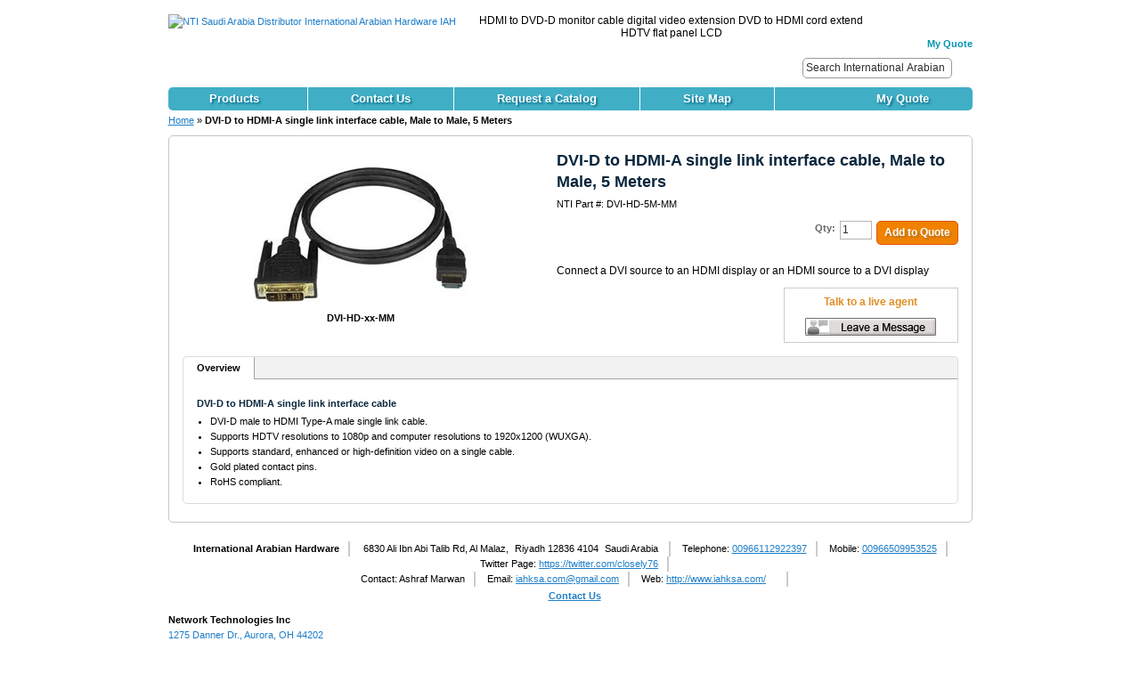

--- FILE ---
content_type: text/html; charset=UTF-8
request_url: https://www.nti.sa.com/dvi-d-to-hdmi-a-single-link-interface-cable-male-to-male-5m.html
body_size: 88243
content:
<!DOCTYPE html PUBLIC "-//W3C//DTD XHTML 1.0 Strict//EN" "http://www.w3.org/TR/xhtml1/DTD/xhtml1-strict.dtd"><html xmlns="http://www.w3.org/1999/xhtml" xml:lang="en" lang="en"><head><title>HDMI DVI Cable HDTV Monitor Display Cord Digital Video LCD 1080p</title><meta http-equiv="X-UA-Compatible" content="IE=8" />
<meta http-equiv="Content-Type" content="text/html; charset=utf-8" />
<meta name="description" content="DVD-D male to HDMI Type-A male RoHS compliant extension interface cables cords. How to connect a DVD port on a computer to a HDMI LCD display." />
<meta name="keywords" content="HDMI male to DVD-D cable male to male type A 19 pin, DVD to HDMI, HDMI to DVD, Type-A HDMI, HDTV, HD, video display, LCD projector, satellite box, how to" />
<meta name="robots" content="INDEX,FOLLOW" />
<meta name="viewport" content="width=device-width,initial-scale=1">
<link rel="shortcut icon" href="https://www.nti.sa.com/skin/frontend/nti/default/images/favicon/nti_sa_com/favicon.ico" type="image/x-icon" />
<link rel="shortcut icon" href="https://www.nti.sa.com/skin/frontend/nti/default/images/favicon/nti_sa_com/animated_favicon.gif" type="image/gif" />
<script type="text/javascript">
//<![CDATA[
    var BLANK_URL = 'https://www.nti.sa.com/js/blank.html';
    var BLANK_IMG = 'https://www.nti.sa.com/js/spacer.gif';
	var SKIN_URL = 'https://www.nti.sa.com/skin/frontend/nti/default/';
//]]>
</script>
<link rel="stylesheet" type="text/css" href="https://www.nti.sa.com/media/css/cdbfc918025ebc31bfc4db7a358bd51e.css" media="all" />
<link rel="stylesheet" type="text/css" href="https://www.nti.sa.com/media/css/936d8ed112e574e302c7d5aab40cef04.css" media="print" />
<script type="text/javascript" src="https://www.nti.sa.com/media/js/b9da90f0c5a4e198451a262537f8a442.js"></script>
<link rel="canonical" href="https://www.nti.sa.com/dvi-d-to-hdmi-a-single-link-interface-cable-male-to-male-5m.html" />
<!--[if lt IE 8]>
<link rel="stylesheet" type="text/css" href="https://www.nti.sa.com/media/css/18989a04fad28704602b39acc5315981.css" media="all" />
<![endif]-->
<!--[if lt IE 7]>
<script type="text/javascript" src="https://www.nti.sa.com/media/js/38172d98015f7b51150101f8466ce9b4.js"></script>
<![endif]-->

<script type="text/javascript">
//<![CDATA[
optionalZipCountries = [];
//]]>
</script>

<script type="text/javascript">
//<![CDATA[
Mage.Cookies.path     = '/';
Mage.Cookies.domain   = '.www.nti.sa.com';
//]]>
</script>
<script type="text/javascript">var Translator = new Translate([]);</script><meta name="viewport" content="width=device-width,initial-scale=1">
<!-- Global site tag (gtag.js) - Google Ads: 790491904 -->
<script async src="https://www.googletagmanager.com/gtag/js?id=AW-790491904"></script>
<script>
  window.dataLayer = window.dataLayer || [];
  function gtag(){dataLayer.push(arguments);}
  gtag('js', new Date());

  gtag('config', 'AW-790491904');

var call_notif = function ()  {
 gtag('event', 'conversion', { 'send_to': 'AW-790491904/_-T2CNOr-eEDEIDm9_gC', 'event_category': 'call', 'event_label': 'call'}); 
};
</script>
<script type="text/javascript">
//<![CDATA[
	// To achieve XHTML validity we don't use the target attribute. It is re-added here to all links that have rel="external"
	Event.observe(document, "dom:loaded", function() {
		$$('a[rel="external"]').each(function(link){
			if(link.readAttribute('href') != '' && link.readAttribute('href') != '#'){
				link.writeAttribute('target','_blank');
			}
		});
	});
//]]>
</script>
</head>
<body class=" catalog-product-view product-dvi-d-to-hdmi-a-single-link-interface-cable-male-to-male-5m categorypath- category-">
<div class="wrapper">
        <noscript>
        <div class="noscript">
            <div class="noscript-inner">
                <p><strong>We detected that your JavaScript seem to be disabled.</strong></p>
                <p>You must have JavaScript enabled in your browser to utilize the functionality of this website.</p>
            </div>
        </div>
    </noscript>
    <div class="page">
        <div class="header-container">
    <div class="header">
                <a href="https://www.nti.sa.com/" title="NTI Saudi Arabia Distributor International Arabian Hardware IAH" class="logo"><strong>NTI Saudi Arabia Distributor International Arabian Hardware IAH</strong><img src="https://www.nti.sa.com/skin/frontend/nti/default/images/logo/sa-logo-nti.jpg" alt="NTI Saudi Arabia Distributor International Arabian Hardware IAH" /></a>
        		<div class="nti-intro">
	HDMI to DVD-D monitor cable digital video extension DVD to HDMI cord extend HDTV flat panel LCD</div>        <div class="quick-access">
			<ul class="links">
            <li class="first last" ><a href="https://www.nti.sa.com/checkout/cart/" title="My Quote"  class="top-link-cart" rel="nofollow">My Quote</a></li>
    </ul>
            <form id="search_mini_form" action="https://www.nti.sa.com/catalogsearch/result/" method="get">
    <div class="form-search">
        <label for="search">Search:</label>
        <input id="search" type="text" name="q" value="" class="input-text" />
        <input type="hidden" name="order" value="relevance" />
        <input type="hidden" name="dir" value="desc" />
        <button type="submit" title="Search" class="button"><span><span>Search</span></span></button>
        <div id="search_autocomplete" class="search-autocomplete"></div>
        <script type="text/javascript">
        //<![CDATA[
            var searchForm = new Varien.searchForm('search_mini_form', 'search', 'Search International Arabian Hardware...');
            searchForm.initAutocomplete('https://www.nti.sa.com/catalogsearch/ajax/suggest/', 'search_autocomplete');
        //]]>
        </script>
    </div>
</form>
			        </div>
            </div>
</div>
																		<div class="nav-container">
	<ul id="nav">
		<li onmouseover="toggleMenu(this,1)" onmouseout="toggleMenu(this,0)" class="level0 nav-0" id="first-first-level">
			<a href="https://www.nti.sa.com/" class="level0-parent"><span>Products</span></a>
			<ul class="level0">
				<li onmouseover="toggleMenu(this,1)" onmouseout="toggleMenu(this,0)" class="level1 nav-1 parent">
<a href="https://www.nti.sa.com/enviro-monitor.html"><span>Environment Monitoring</span></a>
<ul class="level1" id="nav-category-21">
<li class="nav-product level3">
<a href="https://www.nti.sa.com/environment-monitor-2d.html"><span>Small Enterprise Environment Monitoring System</span></a>
</li><li class="nav-product level3">
<a href="https://www.nti.sa.com/environment-monitor-5d.html"><span>Medium Enterprise Environment Monitoring System</span></a>
</li><li class="nav-product level3">
<a href="https://www.nti.sa.com/environment-monitor-16d.html"><span>Large Enterprise Environment Monitoring System</span></a>
</li><li class="nav-product level3">
<a href="https://www.nti.sa.com/enviro-sensor.html"><span>Sensors &amp; Accessories for Enterprise Environment Monitoring System Sensors</span></a>
</li><li class="nav-product level3">
<a href="https://www.nti.sa.com/environment-monitoring-software.html"><span>Self-Hosted Enterprise Environment Monitoring System Management Software</span></a>
</li><li class="nav-product level3">
<a href="https://www.nti.sa.com/enviro-rems-gui.html"><span>Enterprise Server Environment Monitoring System Management Software</span></a>
</li><li class="nav-product level3">
<a href="https://www.nti.sa.com/environment-monitor-1wire.html"><span>Low-Cost Environment Monitoring System – Supports up to 24 Temperature Sensors</span></a>
</li><li class="nav-product level3">
<a href="https://www.nti.sa.com/environment-monitor-micro.html"><span>Micro Environment Monitoring System / Remote Temperature/Humidity Sensor over IP</span></a>
</li><li class="nav-product level3">
<a href="https://www.nti.sa.com/environment-sensor-1wire.html"><span>Sensors &amp; Accessories for Environment Monitoring System with 1-Wire Sensor Interface</span></a>
</li><li class="nav-product level3">
<a href="https://www.nti.sa.com/environment-sensor-micro.html"><span>Sensors &amp; Accessories for Micro Environment Monitoring System</span></a>
</li><li class="nav-product level3">
<a href="https://www.nti.sa.com/enviro-manage-software.html"><span>Management Software for Low-Cost Environment Monitoring Systems</span></a>
</li><li class="nav-product level3">
<a href="https://www.nti.sa.com/enviro-android-app.html"><span>Micro Environment Monitoring System Android App</span></a>
</li><li class="nav-product level3">
<a href="https://www.nti.sa.com/environment-monitoring.html"><span>Mini Environment Monitoring System</span></a>
</li><li class="nav-product level3">
<a href="https://www.nti.sa.com/environment-sensor.html"><span>Sensors &amp; Accessories for Mini Environment Monitoring System</span></a>
</li><li class="nav-product level3">
<a href="https://www.nti.sa.com/single-zone-liquid-detection.html"><span>Single-Zone Liquid Detection System</span></a>
</li><li class="nav-product level3">
<a href="https://www.nti.sa.com/ac-voltage-detector.html"><span>AC Voltage Detector with Relay</span></a>
</li><li class="nav-product level3">
<a href="https://www.nti.sa.com/secure-power.html"><span>Secure Remote Power Control Unit with Environmental Monitoring</span></a>
</li><li class="nav-product level3">
<a href="https://www.nti.sa.com/control-power.html"><span>Low-Cost Remote Power Reboot Switch with IEC320 C13 Outlet</span></a>
</li><li class="nav-product level3">
<a href="https://www.nti.sa.com/control-power-reboot.html"><span>Low-Cost 2-Port Remote Power Reboot Switch with NEMA 5-15R Outlets</span></a>
</li></ul></li>
<li onmouseover="toggleMenu(this,1)" onmouseout="toggleMenu(this,0)" class="level1 nav-2 parent">
<a href="https://www.nti.sa.com/multiviewer.html"><span>Multiviewers</span></a>
<ul class="level1" id="nav-category-769">
<li class="nav-product level3">
<a href="https://www.nti.sa.com/4k60hz-hdmi-multiviewer.html"><span>4K 18Gbps HDMI Quad Screen Splitter/Multiviewer</span></a>
</li><li class="nav-product level3">
<a href="https://www.nti.sa.com/4k-hdmi-multiviewer.html"><span>4K HDMI Quad Screen Splitter/Multiviewer</span></a>
</li><li class="nav-product level3">
<a href="https://www.nti.sa.com/4k-kvm-multiviewer.html"><span>4K HDMI Quad Screen Splitter/Multiviewer with Built-In USB KVM Switch</span></a>
</li><li class="nav-product level3">
<a href="https://www.nti.sa.com/4k-hdmi-quad-multiviewer.html"><span>Low-Cost 4K 6.75Gbps HDMI Quad Screen Splitter/Multiviewer</span></a>
</li><li class="nav-product level3">
<a href="https://www.nti.sa.com/hdmi-multiviewer.html"><span>HDMI Quad Screen Splitter/Multiviewer</span></a>
</li><li class="nav-product level3">
<a href="https://www.nti.sa.com/hdmi-kvm-multiviewer.html"><span>HDMI Quad Screen Splitter/Multiviewer with Built-In USB KVM Switch</span></a>
</li><li class="nav-product level3">
<a href="https://www.nti.sa.com/hdmi-dual-screen.html"><span>Low-Cost HDMI Dual Screen Splitter/Multiviewer</span></a>
</li><li class="nav-product level3">
<a href="https://www.nti.sa.com/hdmi-quad-screen.html"><span>Low-Cost HDMI Quad Screen Splitter/Multiviewer</span></a>
</li><li class="nav-product level3">
<a href="https://www.nti.sa.com/4x4-hdmi-multiviewer.html"><span>4x4 HDMI Multiviewer / Video Matrix Switch / Video Wall Processor</span></a>
</li><li class="nav-product level3">
<a href="https://www.nti.sa.com/quad-splitter.html"><span>DVI/VGA Quad Screen Multiviewer with Built-In KVM Switch</span></a>
</li></ul></li>
<li onmouseover="toggleMenu(this,1)" onmouseout="toggleMenu(this,0)" class="level1 nav-3 parent">
<a href="https://www.nti.sa.com/extenders.html"><span>Extenders</span></a>
<ul class="level1" id="nav-category-3">
<li onmouseover="toggleMenu(this,1)" onmouseout="toggleMenu(this,0)" class="level3 nav-2-1 parent">
<a href="https://www.nti.sa.com/extenders-kvm.html"><span>KVM Extenders</span></a>
<ul class="level3" id="nav-category-4">
<li class="nav-product level6">
<a href="https://www.nti.sa.com/4k-hdmi-usbkvm-hdbt.html"><span>4K 18Gbps HDMI USB KVM Extender via CATx Cable to 230 Feet</span></a>
</li><li class="nav-product level6">
<a href="https://www.nti.sa.com/4k-hdmi-usb-hdbt.html"><span>4K 10.2Gbps HDMI HDBaseT Extender via CATx Cable with USB and RS232</span></a>
</li><li class="nav-product level6">
<a href="https://www.nti.sa.com/hdmi-usbkvm-hdbt.html"><span>HDMI USB KVM Extender over HDBaseT</span></a>
</li><li class="nav-product level6">
<a href="https://www.nti.sa.com/usbkvm-hdmi.html"><span>HDMI USB KVM Extender via One CAT5/6/7</span></a>
</li><li class="nav-product level6">
<a href="https://www.nti.sa.com/4k-hdmi-usb-extender-ip.html"><span>Low-Cost 4K HDMI USB KVM Extender Over IP</span></a>
</li><li class="nav-product level6">
<a href="https://www.nti.sa.com/4k-hdmi-usb-extend-cat6-fiber.html"><span>4K 10.2Gbps HDMI USB KVM Extender via One CAT6/7 Cable or LC Singlemode/Multimode Fiber Optic Cable</span></a>
</li><li class="nav-product level6">
<a href="https://www.nti.sa.com/4k-kvm-ip-extender.html"><span>4K 10.2Gbps HDMI USB KVM Extender Over IP via CATx Cable with Video Wall Support</span></a>
</li><li class="nav-product level6">
<a href="https://www.nti.sa.com/dual-head-4k-hdmi-usb-extend-ip.html"><span>Dual Monitor 4K 10.2Gbps HDMI USB KVM Extender Over IP via Two CATx Cables with Video Wall Support</span></a>
</li><li class="nav-product level6">
<a href="https://www.nti.sa.com/4k-hdmi-usb-extender-ip.html"><span>Low-Cost 4K HDMI USB KVM Extender Over IP</span></a>
</li><li class="nav-product level6">
<a href="https://www.nti.sa.com/4k-kvm-ip-extender.html"><span>4K 10.2Gbps HDMI USB KVM Extender Over IP via CATx Cable with Video Wall Support</span></a>
</li><li class="nav-product level6">
<a href="https://www.nti.sa.com/4k-hdmi-usb-extend-fiber-3385.html"><span>4K 10.2Gbps HDMI USB KVM Extender with Video Wall Support Over IP via Two LC Singlemode/Multimode Fiber Optic Cables</span></a>
</li><li class="nav-product level6">
<a href="https://www.nti.sa.com/dual-head-4k-hdmi-usb-extend-ip.html"><span>Dual Monitor 4K 10.2Gbps HDMI USB KVM Extender Over IP via Two CATx Cables with Video Wall Support</span></a>
</li><li class="nav-product level6">
<a href="https://www.nti.sa.com/4k-hdmi-usbkvm-hdbt.html"><span>4K 18Gbps HDMI USB KVM Extender via CATx Cable to 230 Feet</span></a>
</li><li class="nav-product level6">
<a href="https://www.nti.sa.com/4k-hdmi-usb-hdbt.html"><span>4K 10.2Gbps HDMI HDBaseT Extender via CATx Cable with USB and RS232</span></a>
</li><li class="nav-product level6">
<a href="https://www.nti.sa.com/hdmi-usbkvm-hdbt.html"><span>HDMI USB KVM Extender over HDBaseT</span></a>
</li><li class="nav-product level6">
<a href="https://www.nti.sa.com/4k60hz-hdmi-usb-extend-fiber.html"><span>4K 18Gbps HDMI USB KVM Extender via Two LC Singlemode Fiber Optic Cables</span></a>
</li><li class="nav-product level6">
<a href="https://www.nti.sa.com/4k-hdmi-usb-extend-cat6-fiber.html"><span>4K 10.2Gbps HDMI USB KVM Extender via One CAT6/7 Cable or LC Singlemode/Multimode Fiber Optic Cable</span></a>
</li><li class="nav-product level6">
<a href="https://www.nti.sa.com/4k-hdmi-usb-extend-fiber-3385.html"><span>4K 10.2Gbps HDMI USB KVM Extender with Video Wall Support Over IP via Two LC Singlemode/Multimode Fiber Optic Cables</span></a>
</li><li class="nav-product level5">
<a href="https://www.nti.sa.com/4k-displayport-usbkvm-extend.html"><span>4K DisplayPort USB KVM HDBaseT Extender via CATx Cable with RS232</span></a>
</li><li class="nav-product level6">
<a href="https://www.nti.sa.com/vga-dvi-kvm-ip-extender.html"><span>VGA/DVI USB KVM Extender Over IP with Video Wall Support</span></a>
</li><li class="nav-product level6">
<a href="https://www.nti.sa.com/dual-head-dvi-usb-extend-ip.html"><span>Dual Monitor DVI USB KVM Extender with Video Wall Support Over IP via Two CAT6/7 Cables</span></a>
</li><li class="nav-product level6">
<a href="https://www.nti.sa.com/usbfo-dvi.html"><span>Transparent USB 2.0 Extender with DVI Video, Audio and RS232 via Fiber</span></a>
</li><li class="nav-product level6">
<a href="https://www.nti.sa.com/usbkvm-300.html"><span>VGA USB KVM Extender via CAT5 with Audio Option: Extend to 300 Feet</span></a>
</li><li class="nav-product level6">
<a href="https://www.nti.sa.com/usbkvm.html"><span>Hi-Res USB KVM Extender via CAT5: Extend to 1,000 Feet (305 meters)</span></a>
</li><li class="nav-product level6">
<a href="https://www.nti.sa.com/usbc5-vga.html"><span>Transparent USB Extender with VGA Video: Extend to 200 Feet</span></a>
</li><li class="nav-product level6">
<a href="https://www.nti.sa.com/vga-dvi-kvm-ip-extender.html"><span>VGA/DVI USB KVM Extender Over IP with Video Wall Support</span></a>
</li><li class="nav-product level6">
<a href="https://www.nti.sa.com/vga-usb-extender-fiber.html"><span>VGA USB KVM Extender via One LC Singlemode/Multimode Fiber Optic Cable</span></a>
</li><li class="nav-product level6">
<a href="https://www.nti.sa.com/cat5-300.html"><span>PS/2 KVM Extender via CAT5: Extend to 300 Feet</span></a>
</li><li class="nav-product level6">
<a href="https://www.nti.sa.com/cat5.html"><span>PS/2 KVM Extender via CAT5: Extend to 600 Feet (183 meters)</span></a>
</li><li class="nav-product level6">
<a href="https://www.nti.sa.com/cat5-kvm-extender-1000.html"><span>Hi-Res PS/2 KVM Extender via CAT5: Extend to 1,000 Feet (305 meters)</span></a>
</li></ul></li>
<li onmouseover="toggleMenu(this,1)" onmouseout="toggleMenu(this,0)" class="level3 nav-2-2 parent">
<a href="https://www.nti.sa.com/extenders-video.html"><span>Video/Audio Extenders</span></a>
<ul class="level3" id="nav-category-15">
<li class="nav-product level6">
<a href="https://www.nti.sa.com/hdmi-ip-extender-3470.html"><span>Low-Cost HDMI Over Gigabit IP Network Range Extender (Next-Generation Model)</span></a>
</li><li class="nav-product level6">
<a href="https://www.nti.sa.com/hdmi-ip-poe.html"><span>Low-Cost HDMI Over Gigabit IP Extender with IR and Power over Ethernet (POE) (Next Generation Model)</span></a>
</li><li class="nav-product level6">
<a href="https://www.nti.sa.com/gigabit-ip-hdmi.html"><span>HDMI Over Gigabit IP Extender with Power over Ethernet (POE): Extend up to 333 Feet</span></a>
</li><li class="nav-product level6">
<a href="https://www.nti.sa.com/4k-hdmi-extender.html"><span>4K 18Gbps HDMI Extender via One CAT6/6a/7: Extend up to 197 feet</span></a>
</li><li class="nav-product level6">
<a href="https://www.nti.sa.com/4k-hdmi-extender-cat5.html"><span>4K HDMI Extender via One CATx: Extend 4Kx2K up to 300 Feet</span></a>
</li><li class="nav-product level6">
<a href="https://www.nti.sa.com/extend-hdmi-hdbaset.html"><span>HDMI HDBaseT Extender with IR &amp; Optional RS232/Ethernet via One CAT6a/7: Extend up to 600 Feet</span></a>
</li><li class="nav-product level6">
<a href="https://www.nti.sa.com/hdmi-extender-lc.html"><span>Low-Cost HDMI Extender via One CAT5e/6: Extend up to 150 feet</span></a>
</li><li class="nav-product level6">
<a href="https://www.nti.sa.com/hdmi-extender-mini.html"><span>Low-Cost Mini HDMI Extender via Two CAT5e/6/6a</span></a>
</li><li class="nav-product level6">
<a href="https://www.nti.sa.com/hdmi-over-cat6.html"><span>Low-Cost HDMI Extender via one CAT5e/6: Extend up to 394 Feet</span></a>
</li><li class="nav-product level6">
<a href="https://www.nti.sa.com/4k-hdmi-aoc.html"><span>Low-Cost 4K 18Gbps HDMI Active Optical Cable – RoHS Compliant</span></a>
</li><li class="nav-product level6">
<a href="https://www.nti.sa.com/hdmi-over-fiber.html"><span>Low-Cost HDMI Extender Over IP via One LC Singlemode/Multimode Fiber Optic Cable</span></a>
</li><li class="nav-product level6">
<a href="https://www.nti.sa.com/hdmi-optical-cable.html"><span>4K 18Gbps HDMI Active Optical Cable – CE/FCC/RoHS Compliant</span></a>
</li><li class="nav-product level6">
<a href="https://www.nti.sa.com/fiber-hdmi-extender.html"><span>HDMI Extender via One SC Multimode Fiber Optic Cable</span></a>
</li><li class="nav-product level6">
<a href="https://www.nti.sa.com/4k-hdmi-wireless-extender.html"><span>4K HDMI Wireless Extender</span></a>
</li><li class="nav-product level6">
<a href="https://www.nti.sa.com/dvi-extender-mini.html"><span>Low-Cost Mini DVI Extender via One CAT5/6/7 up to 100 Feet</span></a>
</li><li class="nav-product level6">
<a href="https://www.nti.sa.com/dvi-extender.html"><span>DVI Extender with IR and Optional Stereo Audio via One CAT5/6/7</span></a>
</li><li class="nav-product level6">
<a href="https://www.nti.sa.com/dvi-aoc.html"><span>DVI Active Optical Cable</span></a>
</li><li class="nav-product level6">
<a href="https://www.nti.sa.com/dvi-optical-sm-extender.html"><span>DVI Extender via Singlemode or Multimode Fiber Optic Cable: Extend to 4,920 feet (1,500 meters)</span></a>
</li><li class="nav-product level6">
<a href="https://www.nti.sa.com/dvi-optical-mm-extender.html"><span>DVI Extender via One Multimode Fiber Optic Cable up to 3,280 feet (1,000 meters)</span></a>
</li><li class="nav-product level6">
<a href="https://www.nti.sa.com/vga-dvi-fiber.html"><span>VGA to DVI Converter/Extender via Fiber Cable to 1,640 ft</span></a>
</li><li class="nav-product level6">
<a href="https://www.nti.sa.com/4k-displayport-hdbaset-extender.html"><span>4K 9Gbps DisplayPort HDBase-T Extender via One CAT6a/7</span></a>
</li><li class="nav-product level6">
<a href="https://www.nti.sa.com/8k-dp-over-mpo-fiber-200m.html"><span>8K DisplayPort 1.4 Extender via One MPO Multimode Fiber Optic Cable: Extend up to 200 Meters</span></a>
</li><li class="nav-product level6">
<a href="https://www.nti.sa.com/8k-displayport-over-lc-fiber.html"><span>8K DisplayPort 1.4 Extender via Two LC Singlemode Fiber Optic Cables</span></a>
</li><li class="nav-product level6">
<a href="https://www.nti.sa.com/8k-displayport-over-mpo-fiber.html"><span>8K DisplayPort 1.4 Extender via One 12-Strand MPO Multimode Fiber Optic Cable</span></a>
</li><li class="nav-product level6">
<a href="https://www.nti.sa.com/8k-displayport-aoc.html"><span>Low-Cost 8K 32.4Gbps DisplayPort 1.4 Active Optical Cable</span></a>
</li><li class="nav-product level6">
<a href="https://www.nti.sa.com/8k-displayport-optical-cable.html"><span>8K DisplayPort 1.4 Plenum Active Optical Cable</span></a>
</li><li class="nav-product level6">
<a href="https://www.nti.sa.com/cat5-300-vga.html"><span>VGA Video/Audio Extender via CAT5: Extend to 300 feet (91 meters)</span></a>
</li><li class="nav-product level6">
<a href="https://www.nti.sa.com/cat5-vga.html"><span>VGA Video/Audio Extender via CAT5: Extend to 600 feet (183 meters)</span></a>
</li><li class="nav-product level6">
<a href="https://www.nti.sa.com/vga-fiber-extender.html"><span>VGA Extender via One LC Singlemode/Multimode Fiber Optic Cable</span></a>
</li><li class="nav-product level6">
<a href="https://www.nti.sa.com/vga-dvi-fiber.html"><span>VGA to DVI Converter/Extender via Fiber Cable to 1,640 ft</span></a>
</li><li class="nav-product level5">
<a href="https://www.nti.sa.com/3gsdi-over-fiber.html"><span>3GSDI Extender via One LC Singlemode or Multimode Fiber Optic Cable</span></a>
</li></ul></li>
<li onmouseover="toggleMenu(this,1)" onmouseout="toggleMenu(this,0)" class="level3 nav-2-3 parent">
<a href="https://www.nti.sa.com/extenders-usb-firewire-rs232.html"><span>USB, Firewire &amp; RS232 Extenders</span></a>
<ul class="level3" id="nav-category-39">
<li class="nav-product level6">
<a href="https://www.nti.sa.com/usb2-extender-1port.html"><span>1-Port USB 2.0 Extender via CAT5 up to 164 Feet (50 meter) – No Drivers Required – Compatible with Windows OS</span></a>
</li><li class="nav-product level6">
<a href="https://www.nti.sa.com/usbc5.html"><span>USB Extender via CAT5: Extend to 197 Feet</span></a>
</li><li class="nav-product level6">
<a href="https://www.nti.sa.com/usb2-extender-4port.html"><span>Low-Cost 4-Port USB 2.0 Extender via CAT5 up to 165 Feet – No Drivers Required</span></a>
</li><li class="nav-product level6">
<a href="https://www.nti.sa.com/usb-extender.html"><span>USB Extender via CAT5: Extend to 200 Feet</span></a>
</li><li class="nav-product level6">
<a href="https://www.nti.sa.com/usbc5-vga.html"><span>Transparent USB Extender with VGA Video: Extend to 200 Feet</span></a>
</li><li class="nav-product level6">
<a href="https://www.nti.sa.com/usb3-fiber-extender-1port.html"><span>1-Port USB 3.0 Extender via Two LC Singlemode or Multimode Fiber Optic Cables up to 1,148 Feet – No Drivers Required – Multiplatform Support</span></a>
</li><li class="nav-product level6">
<a href="https://www.nti.sa.com/usb3-fiber-extender-2port.html"><span>2-Port USB 3.0 Extender via Two LC Singlemode or Multimode Fiber Optic Cables up to 1,148 Feet - No Drivers Required - Multiplatform Support</span></a>
</li><li class="nav-product level6">
<a href="https://www.nti.sa.com/usb3-extender-fiber.html"><span>4-Port USB 3.0 Extender via Two LC Fiber Optic Cables up to 820 Feet – No Drivers Required</span></a>
</li><li class="nav-product level6">
<a href="https://www.nti.sa.com/usb2-extender-fiber.html"><span>4-Port USB 2.0 Extender via Fiber Optic Cable up to 820 Feet – No Drivers Required</span></a>
</li><li class="nav-product level6">
<a href="https://www.nti.sa.com/usbfo-dvi.html"><span>Transparent USB 2.0 Extender with DVI Video, Audio and RS232 via Fiber</span></a>
</li><li class="nav-product level6">
<a href="https://www.nti.sa.com/usb-ip-lc.html"><span>Low-Cost 4-Port USB 2.0 Over Gigabit IP Extender – 480 Mbps/Port</span></a>
</li><li class="nav-product level6">
<a href="https://www.nti.sa.com/usb3-active-extension-cable.html"><span>SuperSpeed USB 3.0 Active Extension Cable, Male-to-Female Type A, 10/15 Meters</span></a>
</li><li class="nav-product level6">
<a href="https://www.nti.sa.com/usb3-active-repeater-cable.html"><span>SuperSpeed USB 3.0 Active Repeater Cable, Male Type A to Male Type B, 10 Meters</span></a>
</li><li class="nav-product level6">
<a href="https://www.nti.sa.com/usb-cable-extend.html"><span>USB 2.0 Active Extension Cable: PC, MAC, and SUN Support</span></a>
</li><li class="nav-product level5">
<a href="https://www.nti.sa.com/rs232-extender-2262.html"><span>RS232 Extender via One CAT5e/6 up to 3,935 Feet</span></a>
</li></ul></li>
<li onmouseover="toggleMenu(this,1)" onmouseout="toggleMenu(this,0)" class="level3 nav-2-4 parent">
<a href="https://www.nti.sa.com/extenders-audio.html"><span>Audio Extenders</span></a>
<ul class="level3" id="nav-category-809">
<li class="nav-product level4">
<a href="https://www.nti.sa.com/audio-over-cat5.html"><span>3.5mm Stereo Audio Extender via CAT5 up to 300 Feet</span></a>
</li><li class="nav-product level4">
<a href="https://www.nti.sa.com/rca-audio-extender.html"><span>RCA L/R Stereo Audio Extender via CAT5 up to 300 Feet</span></a>
</li></ul></li>
<li onmouseover="toggleMenu(this,1)" onmouseout="toggleMenu(this,0)" class="level3 nav-2-5 parent">
<a href="https://www.nti.sa.com/extenders-rack.html"><span>Rackmount Extenders</span></a>
<ul class="level3" id="nav-category-38">
<li class="nav-product level4">
<a href="https://www.nti.sa.com/multiple-hdmi-extender-2572.html"><span>Multiple HDMI Extender Over HDBase-T with Power Over Ethernet (PoE)</span></a>
</li><li class="nav-product level4">
<a href="https://www.nti.sa.com/rack-tray-1ru.html"><span>General Purpose 1RU Rack Tray</span></a>
</li></ul></li>
<li onmouseover="toggleMenu(this,1)" onmouseout="toggleMenu(this,0)" class="level3 nav-2-6 parent">
<a href="https://www.nti.sa.com/extender-multipoint.html"><span>Video/Audio Splitter/Extenders</span></a>
<ul class="level3" id="nav-category-18">
<li class="nav-product level5">
<a href="https://www.nti.sa.com/hdmi-splitter-cat5.html"><span>Low-Cost HDMI Splitter/Extender via CAT5e/6: 4-Port</span></a>
</li><li class="nav-product level5">
<a href="https://www.nti.sa.com/hdmi-ip-extender-3470.html"><span>Low-Cost HDMI Over Gigabit IP Network Range Extender (Next-Generation Model)</span></a>
</li><li class="nav-product level5">
<a href="https://www.nti.sa.com/hdmi-ip-poe.html"><span>Low-Cost HDMI Over Gigabit IP Extender with IR and Power over Ethernet (POE) (Next Generation Model)</span></a>
</li><li class="nav-product level5">
<a href="https://www.nti.sa.com/gigabit-ip-hdmi.html"><span>HDMI Over Gigabit IP Extender with Power over Ethernet (POE): Extend up to 333 Feet</span></a>
</li><li class="nav-product level5">
<a href="https://www.nti.sa.com/hdmi-over-fiber.html"><span>Low-Cost HDMI Extender Over IP via One LC Singlemode/Multimode Fiber Optic Cable</span></a>
</li><li class="nav-product level5">
<a href="https://www.nti.sa.com/dvi-fiber-splitter.html"><span>DVI Splitter/Extender via Multimode Fiber Optic Cable up to 3,280 Feet</span></a>
</li><li class="nav-product level5">
<a href="https://www.nti.sa.com/vga-extender.html"><span>VGA Video/Audio Splitter/Extender via CAT5: 4-, 8-, and 16-Port</span></a>
</li><li class="nav-product level5">
<a href="https://www.nti.sa.com/vga-splitter-cat5.html"><span>VGA Video/Audio Splitter/Extender via CAT5 to 1,000 Feet: 4- and 8-Port</span></a>
</li><li class="nav-product level5">
<a href="https://www.nti.sa.com/m12vga-extender.html"><span>Industrial VGA Splitter/Extender via CAT5 with M12 Connectors</span></a>
</li></ul></li>
<li class="nav-product level5">
<a href="https://www.nti.sa.com/4k-hdmi-usb-extender-ip.html"><span>Low-Cost 4K HDMI USB KVM Extender Over IP</span></a>
</li><li class="nav-product level5">
<a href="https://www.nti.sa.com/4k-kvm-ip-extender.html"><span>4K 10.2Gbps HDMI USB KVM Extender Over IP via CATx Cable with Video Wall Support</span></a>
</li><li class="nav-product level5">
<a href="https://www.nti.sa.com/4k-hdmi-usb-extend-fiber-3385.html"><span>4K 10.2Gbps HDMI USB KVM Extender with Video Wall Support Over IP via Two LC Singlemode/Multimode Fiber Optic Cables</span></a>
</li><li class="nav-product level5">
<a href="https://www.nti.sa.com/dual-head-4k-hdmi-usb-extend-ip.html"><span>Dual Monitor 4K 10.2Gbps HDMI USB KVM Extender Over IP via Two CATx Cables with Video Wall Support</span></a>
</li><li class="nav-product level5">
<a href="https://www.nti.sa.com/vga-dvi-kvm-ip-extender.html"><span>VGA/DVI USB KVM Extender Over IP with Video Wall Support</span></a>
</li><li class="nav-product level5">
<a href="https://www.nti.sa.com/dual-head-dvi-usb-extend-ip.html"><span>Dual Monitor DVI USB KVM Extender with Video Wall Support Over IP via Two CAT6/7 Cables</span></a>
</li><li class="nav-product level5">
<a href="https://www.nti.sa.com/kvm-splitter-cat5.html"><span>VGA USB KVM Splitter/Extender with Stereo Audio via CAT5 to 1,000 Feet</span></a>
</li><li class="nav-product level5">
<a href="https://www.nti.sa.com/vga-dvi-kvm-ip-extender.html"><span>VGA/DVI USB KVM Extender Over IP with Video Wall Support</span></a>
</li></ul></li>
<li onmouseover="toggleMenu(this,1)" onmouseout="toggleMenu(this,0)" class="level1 nav-4 parent">
<a href="https://www.nti.sa.com/video-matrix.html"><span>Video Matrix Switches</span></a>
<ul class="level1" id="nav-category-8">
<li class="nav-product level3">
<a href="https://www.nti.sa.com/4k-hdmi-matrix-switch.html"><span>4K 18Gbps HDMI Video Matrix Switch: 16x16</span></a>
</li><li class="nav-product level3">
<a href="https://www.nti.sa.com/4k-matrix-switch.html"><span>Low-Cost 4K 18Gbps HDMI Video Matrix Switch: 8x8</span></a>
</li><li class="nav-product level3">
<a href="https://www.nti.sa.com/4x4-hdmi-multiviewer.html"><span>4x4 HDMI Multiviewer / Video Matrix Switch / Video Wall Processor</span></a>
</li><li class="nav-product level3">
<a href="https://www.nti.sa.com/hdmi-ip-extender-3470.html"><span>Low-Cost HDMI Over Gigabit IP Network Range Extender (Next-Generation Model)</span></a>
</li><li class="nav-product level3">
<a href="https://www.nti.sa.com/hdmi-ip-poe.html"><span>Low-Cost HDMI Over Gigabit IP Extender with IR and Power over Ethernet (POE) (Next Generation Model)</span></a>
</li><li class="nav-product level3">
<a href="https://www.nti.sa.com/gigabit-ip-hdmi.html"><span>HDMI Over Gigabit IP Extender with Power over Ethernet (POE): Extend up to 333 Feet</span></a>
</li><li class="nav-product level3">
<a href="https://www.nti.sa.com/hdmi-over-fiber.html"><span>Low-Cost HDMI Extender Over IP via One LC Singlemode/Multimode Fiber Optic Cable</span></a>
</li><li class="nav-product level3">
<a href="https://www.nti.sa.com/vmtx-dvi.html"><span>DVI Video Matrix Switch with Audio Option</span></a>
</li><li class="nav-product level3">
<a href="https://www.nti.sa.com/avmtx-cat5.html"><span>CAT5 VGA /Audio Matrix Switch</span></a>
</li><li class="nav-product level3">
<a href="https://www.nti.sa.com/vmtx.html"><span>VGA Video Matrix Switch</span></a>
</li></ul></li>
<li onmouseover="toggleMenu(this,1)" onmouseout="toggleMenu(this,0)" class="level1 nav-5 parent">
<a href="https://www.nti.sa.com/video-walls.html"><span>Video Walls</span></a>
<ul class="level1" id="nav-category-804">
<li class="nav-product level3">
<a href="https://www.nti.sa.com/4k-hdmi-video-wall.html"><span>2x2 HDMI Video Wall Processor – 4K 60Hz HDMI 2.0 Video Input &amp; Four 1080p Outputs</span></a>
</li><li class="nav-product level3">
<a href="https://www.nti.sa.com/hdmi-displayport-video-wall.html"><span>2x2 1080p Video Wall Processor – HDMI/DisplayPort Input &amp; HDMI Outputs</span></a>
</li><li class="nav-product level3">
<a href="https://www.nti.sa.com/hdmi-video-wall.html"><span>Multi-Format HD Video Wall Controller: 2x2</span></a>
</li><li class="nav-product level3">
<a href="https://www.nti.sa.com/4x4-hdmi-multiviewer.html"><span>4x4 HDMI Multiviewer / Video Matrix Switch / Video Wall Processor</span></a>
</li><li class="nav-product level3">
<a href="https://www.nti.sa.com/gigabit-ip-hdmi.html"><span>HDMI Over Gigabit IP Extender with Power over Ethernet (POE): Extend up to 333 Feet</span></a>
</li><li class="nav-product level3">
<a href="https://www.nti.sa.com/4k-kvm-ip-extender.html"><span>4K 10.2Gbps HDMI USB KVM Extender Over IP via CATx Cable with Video Wall Support</span></a>
</li><li class="nav-product level3">
<a href="https://www.nti.sa.com/4k-hdmi-usb-extend-fiber-3385.html"><span>4K 10.2Gbps HDMI USB KVM Extender with Video Wall Support Over IP via Two LC Singlemode/Multimode Fiber Optic Cables</span></a>
</li><li class="nav-product level3">
<a href="https://www.nti.sa.com/dual-head-4k-hdmi-usb-extend-ip.html"><span>Dual Monitor 4K 10.2Gbps HDMI USB KVM Extender Over IP via Two CATx Cables with Video Wall Support</span></a>
</li><li class="nav-product level3">
<a href="https://www.nti.sa.com/dual-head-4k-hdmi-usb-extend-fiber.html"><span>Dual Monitor 4K 10.2Gbps HDMI USB KVM Extender with Video Wall Support Over IP via Two Duplex LC Singlemode/Multimode Fiber Optic Cables</span></a>
</li><li class="nav-product level3">
<a href="https://www.nti.sa.com/vga-dvi-kvm-ip-extender.html"><span>VGA/DVI USB KVM Extender Over IP with Video Wall Support</span></a>
</li><li class="nav-product level3">
<a href="https://www.nti.sa.com/dual-head-dvi-usb-extend-ip.html"><span>Dual Monitor DVI USB KVM Extender with Video Wall Support Over IP via Two CAT6/7 Cables</span></a>
</li><li class="nav-product level3">
<a href="https://www.nti.sa.com/4k-graphics-card.html"><span>4K DisplayPort/HDMI PCIe Graphics Card, 6-Output</span></a>
</li></ul></li>
<li onmouseover="toggleMenu(this,1)" onmouseout="toggleMenu(this,0)" class="level1 nav-6 parent">
<a href="https://www.nti.sa.com/kvmdrawers.html"><span>KVM Drawers</span></a>
<ul class="level1" id="nav-category-31">
<li onmouseover="toggleMenu(this,1)" onmouseout="toggleMenu(this,0)" class="level2 nav-5-1 parent">
<a href="https://www.nti.sa.com/drawers-kvm.html"><span>KVM Drawers</span></a>
<ul class="level2" id="nav-category-46">
<li class="nav-product level4">
<a href="https://www.nti.sa.com/4k-hdmi-displayport-kvm-drawer.html"><span>Rackmount 4K HDMI/DisplayPort USB KVM Drawer</span></a>
</li><li class="nav-product level4">
<a href="https://www.nti.sa.com/kvm-drawer-usb.html"><span>Rackmount VGA USB + PS/2 KVM Drawer, up to 1920x1200 Resolution</span></a>
</li><li class="nav-product level4">
<a href="https://www.nti.sa.com/kvm-drawer-dvi.html"><span>Rackmount DVI USB + PS/2 KVM Drawer, up to 1920x1200 Resolution</span></a>
</li><li class="nav-product level4">
<a href="https://www.nti.sa.com/sun-kvm-drawer.html"><span>Rackmount VGA SUN USB KVM Console Drawer 1RU</span></a>
</li><li class="nav-product level4">
<a href="https://www.nti.sa.com/keyboard-drawer.html"><span>Rackmount Keyboard Mouse Drawer</span></a>
</li><li class="nav-product level4">
<a href="https://www.nti.sa.com/keyboard-drawer-lc.html"><span>Low Cost Rackmount USB Keyboard Mouse Drawer</span></a>
</li></ul></li>
<li onmouseover="toggleMenu(this,1)" onmouseout="toggleMenu(this,0)" class="level2 nav-5-2 parent">
<a href="https://www.nti.sa.com/drawers-kvm-switch.html"><span>KVM Drawers with Integrated KVM Switch and Multiviewer</span></a>
<ul class="level2" id="nav-category-48">
<li class="nav-product level4">
<a href="https://www.nti.sa.com/4k-kvm-drawer-switch.html"><span>Rackmount 4K KVM Drawer with 4K HDMI USB KVM Switch</span></a>
</li><li class="nav-product level4">
<a href="https://www.nti.sa.com/kvm-drawer-multiviewer.html"><span>Rackmount KVM Drawer with HDMI Multiviewer &amp; USB KVM Switch</span></a>
</li><li class="nav-product level4">
<a href="https://www.nti.sa.com/kvm-drawer-switch-hd.html"><span>Rackmount KVM Drawer with High Density USB VGA KVM Switch - CAC Card Reader Compatible</span></a>
</li><li class="nav-product level4">
<a href="https://www.nti.sa.com/sun-kvm-drawer-switch.html"><span>Rackmount SUN USB KVM Drawer with High Density VGA USB KVM Switch</span></a>
</li><li class="nav-product level4">
<a href="https://www.nti.sa.com/sun-kvm-drawer-switch1.html"><span>Rackmount SUN USB KVM Drawer with USB KVM Switch</span></a>
</li></ul></li>
</ul></li>
<li onmouseover="toggleMenu(this,1)" onmouseout="toggleMenu(this,0)" class="level1 nav-7 parent">
<a href="https://www.nti.sa.com/servswt.html"><span>KVM Switches</span></a>
<ul class="level1" id="nav-category-339">
<li class="nav-product level3">
<a href="https://www.nti.sa.com/4k-hdmi-usb-kvm-switch-3131.html"><span>4K HDMI USB KVM Switch: 4-, 8-, 16-, 24- and 32-Port</span></a>
</li><li class="nav-product level3">
<a href="https://www.nti.sa.com/dual-head-displayport-kvm-switch.html"><span>2-Port Dual Monitor 4K DisplayPort USB KVM Switch with Built-In USB 3.2 Hub</span></a>
</li><li class="nav-product level3">
<a href="https://www.nti.sa.com/srvsw-usbu.html"><span>USB KVM Switch: 2, 4, 8, 16 and 32-Port</span></a>
</li><li class="nav-product level3">
<a href="https://www.nti.sa.com/srvsw-usbvst-u.html"><span>VGA USB KVM Matrix Switch</span></a>
</li><li class="nav-product level3">
<a href="https://www.nti.sa.com/srvsw-usbu-hd.html"><span>VGA USB Touchscreen and CAC Reader Compatible KVM Switch</span></a>
</li><li class="nav-product level3">
<a href="https://www.nti.sa.com/srvsw-usbvst-uhd.html"><span>High Density VGA USB KVM Matrix Switch</span></a>
</li><li class="nav-product level3">
<a href="https://www.nti.sa.com/kvmswitch-cat5.html"><span>VGA KVM Switch via CAT5 – USB, PS2, SUN, Serial</span></a>
</li><li class="nav-product level3">
<a href="https://www.nti.sa.com/srvsw-pc.html"><span>PS/2 KVM Server Switch with OSD, and RS232 Control Options</span></a>
</li><li class="nav-product level3">
<a href="https://www.nti.sa.com/dvi-usb-kvm-over-ip.html"><span>DVI USB/PS2 KVM over IP – Remote Server Management</span></a>
</li><li class="nav-product level3">
<a href="https://www.nti.sa.com/4k-kvm-multiviewer.html"><span>4K HDMI Quad Screen Splitter/Multiviewer with Built-In USB KVM Switch</span></a>
</li><li class="nav-product level3">
<a href="https://www.nti.sa.com/hdmi-kvm-multiviewer.html"><span>HDMI Quad Screen Splitter/Multiviewer with Built-In USB KVM Switch</span></a>
</li><li class="nav-product level3">
<a href="https://www.nti.sa.com/quad-splitter.html"><span>DVI/VGA Quad Screen Multiviewer with Built-In KVM Switch</span></a>
</li></ul></li>
<li onmouseover="toggleMenu(this,1)" onmouseout="toggleMenu(this,0)" class="level1 nav-8 parent">
<a href="https://www.nti.sa.com/video-splitter.html"><span>Video Splitters</span></a>
<ul class="level1" id="nav-category-33">
<li class="nav-product level4">
<a href="https://www.nti.sa.com/4k-hdmi-video-splitter.html"><span>4K 18Gbps HDMI Video Splitter: 4-Port</span></a>
</li><li class="nav-product level4">
<a href="https://www.nti.sa.com/4k-hdmi-video-wall.html"><span>2x2 HDMI Video Wall Processor – 4K 60Hz HDMI 2.0 Video Input &amp; Four 1080p Outputs</span></a>
</li><li class="nav-product level4">
<a href="https://www.nti.sa.com/hdmi-splitter-cat5.html"><span>Low-Cost HDMI Splitter/Extender via CAT5e/6: 4-Port</span></a>
</li><li class="nav-product level4">
<a href="https://www.nti.sa.com/hdmi-ip-extender-3470.html"><span>Low-Cost HDMI Over Gigabit IP Network Range Extender (Next-Generation Model)</span></a>
</li><li class="nav-product level4">
<a href="https://www.nti.sa.com/hdmi-ip-poe.html"><span>Low-Cost HDMI Over Gigabit IP Extender with IR and Power over Ethernet (POE) (Next Generation Model)</span></a>
</li><li class="nav-product level4">
<a href="https://www.nti.sa.com/gigabit-ip-hdmi.html"><span>HDMI Over Gigabit IP Extender with Power over Ethernet (POE): Extend up to 333 Feet</span></a>
</li><li class="nav-product level4">
<a href="https://www.nti.sa.com/dvi-splitter-4k.html"><span>4K DVI/HDMI Video Splitter</span></a>
</li><li class="nav-product level4">
<a href="https://www.nti.sa.com/vsplt-dvi.html"><span>DVI Video Splitter</span></a>
</li><li class="nav-product level4">
<a href="https://www.nti.sa.com/dvi-fiber-splitter.html"><span>DVI Splitter/Extender via Multimode Fiber Optic Cable up to 3,280 Feet</span></a>
</li><li class="nav-product level4">
<a href="https://www.nti.sa.com/dvi-fiber-splitter1.html"><span>DVI Splitter/Extender via Multimode Fiber Optic Cable up to 3,280 Feet</span></a>
</li><li class="nav-product level4">
<a href="https://www.nti.sa.com/vsplt-pc.html"><span>VGA Video Splitter</span></a>
</li><li class="nav-product level4">
<a href="https://www.nti.sa.com/vga-extender.html"><span>VGA Video/Audio Splitter/Extender via CAT5: 4-, 8-, and 16-Port</span></a>
</li><li class="nav-product level4">
<a href="https://www.nti.sa.com/vga-splitter-cat5.html"><span>VGA Video/Audio Splitter/Extender via CAT5 to 1,000 Feet: 4- and 8-Port</span></a>
</li><li class="nav-product level4">
<a href="https://www.nti.sa.com/m12vga-extender.html"><span>Industrial VGA Splitter/Extender via CAT5 with M12 Connectors</span></a>
</li><li class="nav-product level4">
<a href="https://www.nti.sa.com/4k60hz-hdmi-multiviewer.html"><span>4K 18Gbps HDMI Quad Screen Splitter/Multiviewer</span></a>
</li><li class="nav-product level4">
<a href="https://www.nti.sa.com/4k-hdmi-multiviewer.html"><span>4K HDMI Quad Screen Splitter/Multiviewer</span></a>
</li><li class="nav-product level4">
<a href="https://www.nti.sa.com/4k-kvm-multiviewer.html"><span>4K HDMI Quad Screen Splitter/Multiviewer with Built-In USB KVM Switch</span></a>
</li><li class="nav-product level4">
<a href="https://www.nti.sa.com/4k-hdmi-quad-multiviewer.html"><span>Low-Cost 4K 6.75Gbps HDMI Quad Screen Splitter/Multiviewer</span></a>
</li><li class="nav-product level4">
<a href="https://www.nti.sa.com/hdmi-multiviewer.html"><span>HDMI Quad Screen Splitter/Multiviewer</span></a>
</li><li class="nav-product level4">
<a href="https://www.nti.sa.com/hdmi-dual-screen.html"><span>Low-Cost HDMI Dual Screen Splitter/Multiviewer</span></a>
</li><li class="nav-product level4">
<a href="https://www.nti.sa.com/hdmi-quad-screen.html"><span>Low-Cost HDMI Quad Screen Splitter/Multiviewer</span></a>
</li><li class="nav-product level4">
<a href="https://www.nti.sa.com/4x4-hdmi-multiviewer.html"><span>4x4 HDMI Multiviewer / Video Matrix Switch / Video Wall Processor</span></a>
</li><li class="nav-product level4">
<a href="https://www.nti.sa.com/quad-splitter.html"><span>DVI/VGA Quad Screen Multiviewer with Built-In KVM Switch</span></a>
</li></ul></li>
<li onmouseover="toggleMenu(this,1)" onmouseout="toggleMenu(this,0)" class="level1 nav-9 parent">
<a href="https://www.nti.sa.com/video-converters.html"><span>Video Converters</span></a>
<ul class="level1" id="nav-category-32">
<li class="nav-product level3">
<a href="https://www.nti.sa.com/h264-hdmi-encoder.html"><span>H.264 HDMI Video Encoder</span></a>
</li><li class="nav-product level3">
<a href="https://www.nti.sa.com/vga-dvi.html"><span>VGA  to DVI Converter</span></a>
</li><li class="nav-product level3">
<a href="https://www.nti.sa.com/dvi-vga.html"><span>DVI to VGA Converter</span></a>
</li><li class="nav-product level3">
<a href="https://www.nti.sa.com/vga-hdmi-converter.html"><span>Ultra Low-Cost VGA + Audio to HDMI Converter Cable</span></a>
</li><li class="nav-product level3">
<a href="https://www.nti.sa.com/vga-component-hdmi.html"><span>VGA/Component Video to HDMI Converter</span></a>
</li><li class="nav-product level3">
<a href="https://www.nti.sa.com/composite-hdmi-converter.html"><span>Low-Cost Composite Video + Audio to HDMI Converter</span></a>
</li><li class="nav-product level3">
<a href="https://www.nti.sa.com/displayport-vga.html"><span>DisplayPort to VGA Converter</span></a>
</li><li class="nav-product level3">
<a href="https://www.nti.sa.com/3gsdi-hdmi.html"><span>3G-SDI to HDMI with Audio Converter Scaler</span></a>
</li><li class="nav-product level3">
<a href="https://www.nti.sa.com/bncsv-vga.html"><span>BNC/RCA Composite Video + S-Video to VGA Converter</span></a>
</li><li class="nav-product level3">
<a href="https://www.nti.sa.com/vga-dvi-fiber.html"><span>VGA to DVI Converter/Extender via Fiber Cable to 1,640 ft</span></a>
</li><li class="nav-product level3">
<a href="https://www.nti.sa.com/quad-splitter.html"><span>DVI/VGA Quad Screen Multiviewer with Built-In KVM Switch</span></a>
</li></ul></li>
<li onmouseover="toggleMenu(this,1)" onmouseout="toggleMenu(this,0)" class="level1 nav-10 parent">
<a href="https://www.nti.sa.com/kmsplthd.html"><span>KVM Splitters</span></a>
<ul class="level1" id="nav-category-34">
<li class="nav-product level3">
<a href="https://www.nti.sa.com/kmspltpc.html"><span>VGA PS/2 KVM Splitter</span></a>
</li><li class="nav-product level3">
<a href="https://www.nti.sa.com/kvm-split-usb.html"><span>VGA USB KVM Splitter</span></a>
</li><li class="nav-product level3">
<a href="https://www.nti.sa.com/kvmsplit-usb-hdmi.html"><span>DVI/HDMI USB KVM Splitter</span></a>
</li><li class="nav-product level3">
<a href="https://www.nti.sa.com/kvm-splitter-cat5.html"><span>VGA USB KVM Splitter/Extender with Stereo Audio via CAT5 to 1,000 Feet</span></a>
</li></ul></li>
<li onmouseover="toggleMenu(this,1)" onmouseout="toggleMenu(this,0)" class="level1 nav-11 parent">
<a href="https://www.nti.sa.com/console-sw.html"><span>Console Switches</span></a>
<ul class="level1" id="nav-category-35">
<li class="nav-product level2">
<a href="https://www.nti.sa.com/srvsw-term-ssh.html"><span>SSH Console Serial Switch with Environmental Monitoring</span></a>
</li><li class="nav-product level2">
<a href="https://www.nti.sa.com/srvsw-term.html"><span>Console Serial Port Switch</span></a>
</li></ul></li>
<li onmouseover="toggleMenu(this,1)" onmouseout="toggleMenu(this,0)" class="level1 nav-12 parent">
<a href="https://www.nti.sa.com/vidswt.html"><span>Video Switches</span></a>
<ul class="level1" id="nav-category-36">
<li class="nav-product level2">
<a href="https://www.nti.sa.com/4k-hdmi-switch.html"><span>4K 18Gbps HDMI Switch with IR &amp; RS232 Control, 4-Port</span></a>
</li><li class="nav-product level2">
<a href="https://www.nti.sa.com/vidsw-dvi1.html"><span>DVI/HDMI Video Switch with Audio &amp; RS232</span></a>
</li><li class="nav-product level2">
<a href="https://www.nti.sa.com/vidsw-pc.html"><span>VGA Video Switch with RS232 Control Option</span></a>
</li></ul></li>
<li onmouseover="toggleMenu(this,1)" onmouseout="toggleMenu(this,0)" class="level1 nav-13 parent">
<a href="https://www.nti.sa.com/monitors.html"><span>Rackmount LCD Monitor, Monitor/Arms, Test Pattern Generators</span></a>
<ul class="level1" id="nav-category-491">
<li class="nav-product level3">
<a href="https://www.nti.sa.com/rackmount-monitor.html"><span>LCD Monitors</span></a>
</li><li class="nav-product level3">
<a href="https://www.nti.sa.com/lcd-arm-keyboardmouse.html"><span>Wall Mount LCD Arm with Keyboard/Mouse Holder</span></a>
</li><li class="nav-product level3">
<a href="https://www.nti.sa.com/lcd-monitor-arm-15-to-24-lbs-6-8-to-11-kg-wall-mount-23-584-mm-reach-white.html"><span>LCD monitor arm, 15 to 24 lbs (6.8 to 11 kg), wall mount, 23&quot; (584 mm) reach, white</span></a>
</li><li class="nav-product level3">
<a href="https://www.nti.sa.com/wall-mount-keymouse-bracket.html"><span>Wall Mount Keyboard/Mouse Bracket</span></a>
</li><li class="nav-product level3">
<a href="https://www.nti.sa.com/4k-test-pattern-generator.html"><span>4K Ultra HD HDMI Video Test Pattern Generator/Analyzer </span></a>
</li><li class="nav-product level3">
<a href="https://www.nti.sa.com/computer-monitor-tester-with-100-scan-formats.html"><span>Computer monitor tester with 100 scan formats</span></a>
</li></ul></li>
<li onmouseover="toggleMenu(this,1)" onmouseout="toggleMenu(this,0)" class="level1 nav-14 parent">
<a href="https://www.nti.sa.com/edid-emulators.html"><span>EDID Emulator</span></a>
<ul class="level1" id="nav-category-878">
<li class="nav-product level3">
<a href="https://www.nti.sa.com/hdmi-edid-emulator.html"><span>HDMI 2.0 EDID Emulator</span></a>
</li><li class="nav-product level3">
<a href="https://www.nti.sa.com/displayport-hotplug-maintainer.html"><span>DisplayPort Hotplug Maintainer</span></a>
</li><li class="nav-product level3">
<a href="https://www.nti.sa.com/displayport-edid-emulator.html"><span>DisplayPort 1.2 EDID Emulator</span></a>
</li><li class="nav-product level3">
<a href="https://www.nti.sa.com/headless-displayport-edid-emulator.html"><span>Headless DisplayPort EDID Emulator</span></a>
</li><li class="nav-product level3">
<a href="https://www.nti.sa.com/dvi-edid-emulator.html"><span>Low-Cost DVI EDID Emulator</span></a>
</li><li class="nav-product level3">
<a href="https://www.nti.sa.com/vga-edid-emulator.html"><span>Low-Cost VGA EDID Emulator</span></a>
</li></ul></li>
<li onmouseover="toggleMenu(this,1)" onmouseout="toggleMenu(this,0)" class="level1 nav-15 parent">
<a href="https://www.nti.sa.com/cable.html"><span>Cables &amp; Adapters</span></a>
<ul class="level1" id="nav-category-841">
<li class="nav-product level4">
<a href="https://www.nti.sa.com/dvi-to-vga-adapter.html"><span>DVI-I to VGA Adapter, Male-to-Female</span></a>
</li><li class="nav-product level4">
<a href="https://www.nti.sa.com/dvi-male-to-hdmi-female-adapter.html"><span>HDMI to DVI-D Adapter, Female-to-Male</span></a>
</li><li class="nav-product level4">
<a href="https://www.nti.sa.com/dvi-female-to-hdmi-male-adapter.html"><span>HDMI to DVI-D Adapter, Male-to-Female</span></a>
</li><li class="nav-product level4">
<a href="https://www.nti.sa.com/dvi-gender-changer-female-female.html"><span>DVI-I Gender Changer, Female-to-Female</span></a>
</li><li class="nav-product level4">
<a href="https://www.nti.sa.com/dsplyprt-dvii-digital-video-adapters.html"><span>DisplayPort to DVI-I Adapter Cable, Male-to-Female</span></a>
</li><li class="nav-product level4">
<a href="https://www.nti.sa.com/hdmi-cables.html"><span>HDMI Interface Cable, Male-to-Male</span></a>
</li><li class="nav-product level4">
<a href="https://www.nti.sa.com/hd-act-digital-video-adapters.html"><span>4K HDMI Active Cable, Male to Male, Built-In Signal Booster</span></a>
</li><li class="nav-product level4">
<a href="https://www.nti.sa.com/displayport-hdmi-interface-cables.html"><span>DisplayPort to HDMI Interface Cables, Male to Male, 4K</span></a>
</li><li class="nav-product level4">
<a href="https://www.nti.sa.com/dvi-hdmi-cables-2401.html"><span>DVI-D to HDMI-A Interface Cable, Male-to-Male</span></a>
</li><li class="nav-product level4">
<a href="https://www.nti.sa.com/dvi-i-single-link-interface-cable-male-to-male.html"><span>DVI-I Single Link Interface Cables, Male-to-Male</span></a>
</li><li class="nav-product level4">
<a href="https://www.nti.sa.com/displayport-to-dvi-d-interface-cable-male-to-male-3-ft.html"><span>DisplayPort to DVI-D Interface Cable, Male to Male, 3 ft</span></a>
</li><li class="nav-product level4">
<a href="https://www.nti.sa.com/4k-hdmi-aoc.html"><span>Low-Cost 4K 18Gbps HDMI Active Optical Cable – RoHS Compliant</span></a>
</li><li class="nav-product level4">
<a href="https://www.nti.sa.com/hdmi-optical-cable.html"><span>4K 18Gbps HDMI Active Optical Cable – CE/FCC/RoHS Compliant</span></a>
</li><li class="nav-product level4">
<a href="https://www.nti.sa.com/8k-displayport-aoc.html"><span>Low-Cost 8K 32.4Gbps DisplayPort 1.4 Active Optical Cable</span></a>
</li><li class="nav-product level4">
<a href="https://www.nti.sa.com/8k-displayport-optical-cable.html"><span>8K DisplayPort 1.4 Plenum Active Optical Cable</span></a>
</li><li class="nav-product level4">
<a href="https://www.nti.sa.com/hdmi-edid-emulator.html"><span>HDMI 2.0 EDID Emulator</span></a>
</li><li class="nav-product level4">
<a href="https://www.nti.sa.com/displayport-hotplug-maintainer.html"><span>DisplayPort Hotplug Maintainer</span></a>
</li><li class="nav-product level4">
<a href="https://www.nti.sa.com/displayport-edid-emulator.html"><span>DisplayPort 1.2 EDID Emulator</span></a>
</li><li class="nav-product level4">
<a href="https://www.nti.sa.com/headless-displayport-edid-emulator.html"><span>Headless DisplayPort EDID Emulator</span></a>
</li><li class="nav-product level4">
<a href="https://www.nti.sa.com/dvi-edid-emulator.html"><span>Low-Cost DVI EDID Emulator</span></a>
</li><li class="nav-product level4">
<a href="https://www.nti.sa.com/vga-edid-emulator.html"><span>Low-Cost VGA EDID Emulator</span></a>
</li><li class="nav-product level4">
<a href="https://www.nti.sa.com/vga-cables-50.html"><span>VGA Monitor Cable</span></a>
</li><li class="nav-product level4">
<a href="https://www.nti.sa.com/standard-vga-cables.html"><span>VGA Monitor Cable</span></a>
</li><li class="nav-product level4">
<a href="https://www.nti.sa.com/vga-cable-ferrites-f-3.html"><span>VGA Monitor Cables with Ferrites</span></a>
</li><li class="nav-product level4">
<a href="https://www.nti.sa.com/vga-cable-ferrites-mm-1-5.html"><span>VGA Monitor Cables with Ferrites</span></a>
</li><li class="nav-product level4">
<a href="https://www.nti.sa.com/vga-ps-2-keyboard-and-mouse-extension-cable.html"><span>VGA + PS/2 Keyboard and Mouse Extension Cable</span></a>
</li><li class="nav-product level4">
<a href="https://www.nti.sa.com/vga-15-pin-hd-male-to-male-plus-two-ps-2-6-pin-minidin-male-to-male-cable-579.html"><span>VGA 15-pin HD male-to-male plus two PS/2 6-pin miniDIN male-to-male cable</span></a>
</li><li class="nav-product level4">
<a href="https://www.nti.sa.com/vkmext-15-mm-v2.html"><span>3-in-1 VGA PS/2 KVM cable</span></a>
</li><li class="nav-product level4">
<a href="https://www.nti.sa.com/vga-usb-extension-cable.html"><span>VGA + USB Extension Cable</span></a>
</li><li class="nav-product level4">
<a href="https://www.nti.sa.com/vga-male-to-male-plus-usb-a-male-to-usb-b-male-cable-501.html"><span>VGA male-to-male plus USB A male to USB B male cable</span></a>
</li><li class="nav-product level4">
<a href="https://www.nti.sa.com/vga-cables-plenum.html"><span>Plenum VGA Monitor Cable</span></a>
</li><li class="nav-product level4">
<a href="https://www.nti.sa.com/vga-cables-ultra-thin.html"><span>Ultra Thin VGA Monitor Cable</span></a>
</li><li class="nav-product level4">
<a href="https://www.nti.sa.com/ultra-thin-vga-monitor-cable-with-ferrites-male-to-male-3ft.html"><span>Ultra Thin VGA Monitor Cable with Ferrites - Male-to-Male - 3ft</span></a>
</li><li class="nav-product level4">
<a href="https://www.nti.sa.com/vga-cables-90-angled.html"><span>90 Degree Angled Connector VGA Monitor Cable - Male-to-Male</span></a>
</li><li class="nav-product level4">
<a href="https://www.nti.sa.com/90-degree-angle-to-straight-vga-cable-right-exit-15-pin-hd-male-male-542.html"><span>90-degree angle to straight VGA cable, right exit, 15-pin HD, male-male</span></a>
</li><li class="nav-product level4">
<a href="https://www.nti.sa.com/vga-cables-angled.html"><span>Down and Up Angled to Straight Connector VGA Cable, Male-to-Male</span></a>
</li><li class="nav-product level4">
<a href="https://www.nti.sa.com/up-angle-to-straight-vga-cable-15-pin-hd-male-male.html"><span>Up angle to straight VGA cable, 15-pin HD, male-male</span></a>
</li><li class="nav-product level4">
<a href="https://www.nti.sa.com/vga-cables-45-angled.html"><span>45 Degree Angled Connector VGA Monitor Cable</span></a>
</li><li class="nav-product level4">
<a href="https://www.nti.sa.com/hi-res-vga-male-15-pin-hd-to-5-bnc-s-6-foot-1-8-meters-molded.html"><span>Hi-res VGA, male 15 pin HD to 5 BNC's, 6 foot (1.8 meters), molded</span></a>
</li><li class="nav-product level4">
<a href="https://www.nti.sa.com/vga-gender-changer-male-male.html"><span>VGA gender changer, male-male</span></a>
</li><li class="nav-product level4">
<a href="https://www.nti.sa.com/cable-ps2.html"><span>PS/2 Keyboard and Mouse Extension Cable</span></a>
</li><li class="nav-product level4">
<a href="https://www.nti.sa.com/ps-2-keyboard-and-mouse-extension-cable.html"><span>PS/2 Keyboard and Mouse Extension Cable</span></a>
</li><li class="nav-product level4">
<a href="https://www.nti.sa.com/usb-ps2.html"><span>USB to PS2 Adapter, use to Connect a USB PC to an NTI Legacy Switch</span></a>
</li><li class="nav-product level4">
<a href="https://www.nti.sa.com/ps2-keyboard-mouse-adapter.html"><span>PS2 Keyboard/Mouse Adapter</span></a>
</li><li class="nav-product level4">
<a href="https://www.nti.sa.com/adapt-a-vga-monitor-to-a-13w3-sun-video-port.html"><span>Adapt a VGA Monitor to a 13W3 SUN Video Port</span></a>
</li><li class="nav-product level4">
<a href="https://www.nti.sa.com/vga-usb-extension-cable.html"><span>VGA + USB Extension Cable</span></a>
</li><li class="nav-product level4">
<a href="https://www.nti.sa.com/vga-male-to-male-plus-usb-a-male-to-usb-b-male-cable-501.html"><span>VGA male-to-male plus USB A male to USB B male cable</span></a>
</li><li class="nav-product level4">
<a href="https://www.nti.sa.com/usb-ps2.html"><span>USB to PS2 Adapter, use to Connect a USB PC to an NTI Legacy Switch</span></a>
</li><li class="nav-product level4">
<a href="https://www.nti.sa.com/usb-to-sun-adapter.html"><span>USB to SUN Adapter</span></a>
</li><li class="nav-product level4">
<a href="https://www.nti.sa.com/ps2-to-usb-adapter.html"><span>PS2 to USB Adapter</span></a>
</li><li class="nav-product level4">
<a href="https://www.nti.sa.com/sun-to-usb-adapter.html"><span>SUN to USB Adapter</span></a>
</li><li class="nav-product level4">
<a href="https://www.nti.sa.com/usb-audio.html"><span>USB to Audio Adapter</span></a>
</li><li class="nav-product level4">
<a href="https://www.nti.sa.com/standard-patch-cables-cat6.html"><span>CAT6 Patch Cord Cables</span></a>
</li><li class="nav-product level4">
<a href="https://www.nti.sa.com/cat5e-cable.html"><span>Category 5e Stranded Conductor Booted Patch Cables</span></a>
</li><li class="nav-product level4">
<a href="https://www.nti.sa.com/cable-cat5ef.html"><span>Category 5e Flat Cables</span></a>
</li><li class="nav-product level4">
<a href="https://www.nti.sa.com/st-to-st-62-5-micron-multimode.html"><span>ST to ST 62.5-Micron Multimode</span></a>
</li><li class="nav-product level4">
<a href="https://www.nti.sa.com/st-to-st-50-micron-multimode.html"><span>ST to ST 50-Micron Multimode</span></a>
</li><li class="nav-product level4">
<a href="https://www.nti.sa.com/sc-to-sc-62-5-micron-multimode.html"><span>SC to SC 62.5-Micron Multimode</span></a>
</li><li class="nav-product level4">
<a href="https://www.nti.sa.com/sc-to-sc-50-micron-multimode-2370.html"><span>SC to SC 50-Micron Multimode</span></a>
</li><li class="nav-product level4">
<a href="https://www.nti.sa.com/lc-to-lc-62-5-micron-multimode.html"><span>LC to LC 62.5-Micron Multimode</span></a>
</li><li class="nav-product level4">
<a href="https://www.nti.sa.com/st-to-sc-50-micron-multimode.html"><span>ST to SC 50-Micron Multimode</span></a>
</li></ul></li>
<li onmouseover="toggleMenu(this,1)" onmouseout="toggleMenu(this,0)" class="level1 nav-16 parent">
<a href="https://www.nti.sa.com/dc-dc-converter.html"><span>DC-DC Power Converters</span></a>
<ul class="level1" id="nav-category-58">
<li class="nav-product level3">
<a href="https://www.nti.sa.com/external-dc-dc-converter-48vdc-in-5vdc-out-2a-load.html"><span>External 48VDC to +5VDC, 2A Power Converter</span></a>
</li><li class="nav-product level3">
<a href="https://www.nti.sa.com/external-48vdc-to-5vdc-4a-power-converter.html"><span>External 48VDC to +5VDC, 4A Power Converter</span></a>
</li><li class="nav-product level3">
<a href="https://www.nti.sa.com/dc-dc-converter-5-5vdc.html"><span>External 48VDC to +5.5VDC, 4A Power Converter</span></a>
</li><li class="nav-product level3">
<a href="https://www.nti.sa.com/external-dc-dc-converter-48v-12v1-6a.html"><span>External 48VDC to +12VDC, 1.6A Power Converter</span></a>
</li><li class="nav-product level3">
<a href="https://www.nti.sa.com/external-24vdc-to-5vdc-2a-power-converter.html"><span>External 24VDC to +5VDC, 2A Power Converter</span></a>
</li><li class="nav-product level3">
<a href="https://www.nti.sa.com/internal-48vdc-to-5vdc-2a-power-converter.html"><span>Internal 48VDC to +5VDC, 2A Power Converter</span></a>
</li></ul></li>
<li onmouseover="toggleMenu(this,1)" onmouseout="toggleMenu(this,0)" class="level1 nav-17 parent">
<a href="https://www.nti.sa.com/fiber.html"><span>Fiber Optic Extenders, Splitters, Cables</span></a>
<ul class="level1" id="nav-category-1018">
<li class="nav-product level4">
<a href="https://www.nti.sa.com/hdmi-over-fiber.html"><span>Low-Cost HDMI Extender Over IP via One LC Singlemode/Multimode Fiber Optic Cable</span></a>
</li><li class="nav-product level4">
<a href="https://www.nti.sa.com/4k-hdmi-aoc.html"><span>Low-Cost 4K 18Gbps HDMI Active Optical Cable – RoHS Compliant</span></a>
</li><li class="nav-product level4">
<a href="https://www.nti.sa.com/hdmi-optical-cable.html"><span>4K 18Gbps HDMI Active Optical Cable – CE/FCC/RoHS Compliant</span></a>
</li><li class="nav-product level4">
<a href="https://www.nti.sa.com/fiber-hdmi-extender.html"><span>HDMI Extender via One SC Multimode Fiber Optic Cable</span></a>
</li><li class="nav-product level4">
<a href="https://www.nti.sa.com/8k-displayport-over-lc-fiber.html"><span>8K DisplayPort 1.4 Extender via Two LC Singlemode Fiber Optic Cables</span></a>
</li><li class="nav-product level4">
<a href="https://www.nti.sa.com/8k-displayport-over-mpo-fiber.html"><span>8K DisplayPort 1.4 Extender via One 12-Strand MPO Multimode Fiber Optic Cable</span></a>
</li><li class="nav-product level4">
<a href="https://www.nti.sa.com/8k-dp-over-mpo-fiber-200m.html"><span>8K DisplayPort 1.4 Extender via One MPO Multimode Fiber Optic Cable: Extend up to 200 Meters</span></a>
</li><li class="nav-product level4">
<a href="https://www.nti.sa.com/8k-displayport-aoc.html"><span>Low-Cost 8K 32.4Gbps DisplayPort 1.4 Active Optical Cable</span></a>
</li><li class="nav-product level4">
<a href="https://www.nti.sa.com/8k-displayport-optical-cable.html"><span>8K DisplayPort 1.4 Plenum Active Optical Cable</span></a>
</li><li class="nav-product level4">
<a href="https://www.nti.sa.com/dvi-aoc.html"><span>DVI Active Optical Cable</span></a>
</li><li class="nav-product level4">
<a href="https://www.nti.sa.com/dvi-optical-sm-extender.html"><span>DVI Extender via Singlemode or Multimode Fiber Optic Cable: Extend to 4,920 feet (1,500 meters)</span></a>
</li><li class="nav-product level4">
<a href="https://www.nti.sa.com/dvi-optical-mm-extender.html"><span>DVI Extender via One Multimode Fiber Optic Cable up to 3,280 feet (1,000 meters)</span></a>
</li><li class="nav-product level4">
<a href="https://www.nti.sa.com/vga-dvi-fiber.html"><span>VGA to DVI Converter/Extender via Fiber Cable to 1,640 ft</span></a>
</li><li class="nav-product level4">
<a href="https://www.nti.sa.com/vga-fiber-extender.html"><span>VGA Extender via One LC Singlemode/Multimode Fiber Optic Cable</span></a>
</li><li class="nav-product level4">
<a href="https://www.nti.sa.com/vga-dvi-fiber.html"><span>VGA to DVI Converter/Extender via Fiber Cable to 1,640 ft</span></a>
</li><li class="nav-product level4">
<a href="https://www.nti.sa.com/3gsdi-over-fiber.html"><span>3GSDI Extender via One LC Singlemode or Multimode Fiber Optic Cable</span></a>
</li><li onmouseover="toggleMenu(this,1)" onmouseout="toggleMenu(this,0)" class="level2 nav-16-3 parent">
<a href="https://www.nti.sa.com/kvm-fiber-extenders.html"><span>KVM Extenders over Fiber</span></a>
<ul class="level2" id="nav-category-1020">
<li class="nav-product level4">
<a href="https://www.nti.sa.com/4k60hz-hdmi-usb-extend-fiber.html"><span>4K 18Gbps HDMI USB KVM Extender via Two LC Singlemode Fiber Optic Cables</span></a>
</li><li class="nav-product level4">
<a href="https://www.nti.sa.com/4k-hdmi-usb-extend-cat6-fiber.html"><span>4K 10.2Gbps HDMI USB KVM Extender via One CAT6/7 Cable or LC Singlemode/Multimode Fiber Optic Cable</span></a>
</li><li class="nav-product level4">
<a href="https://www.nti.sa.com/4k-hdmi-usb-extend-fiber-3385.html"><span>4K 10.2Gbps HDMI USB KVM Extender with Video Wall Support Over IP via Two LC Singlemode/Multimode Fiber Optic Cables</span></a>
</li><li class="nav-product level4">
<a href="https://www.nti.sa.com/usbfo-dvi.html"><span>Transparent USB 2.0 Extender with DVI Video, Audio and RS232 via Fiber</span></a>
</li><li class="nav-product level4">
<a href="https://www.nti.sa.com/vga-usb-extender-fiber.html"><span>VGA USB KVM Extender via One LC Singlemode/Multimode Fiber Optic Cable</span></a>
</li></ul></li>
<li onmouseover="toggleMenu(this,1)" onmouseout="toggleMenu(this,0)" class="level2 nav-16-4 parent">
<a href="https://www.nti.sa.com/usb-fiber-extenders.html"><span>USB Extenders over Fiber</span></a>
<ul class="level2" id="nav-category-1021">
<li class="nav-product level4">
<a href="https://www.nti.sa.com/usb3-fiber-extender-2port.html"><span>2-Port USB 3.0 Extender via Two LC Singlemode or Multimode Fiber Optic Cables up to 1,148 Feet - No Drivers Required - Multiplatform Support</span></a>
</li><li class="nav-product level4">
<a href="https://www.nti.sa.com/usb3-fiber-extender-1port.html"><span>1-Port USB 3.0 Extender via Two LC Singlemode or Multimode Fiber Optic Cables up to 1,148 Feet – No Drivers Required – Multiplatform Support</span></a>
</li><li class="nav-product level4">
<a href="https://www.nti.sa.com/usb3-extender-fiber.html"><span>4-Port USB 3.0 Extender via Two LC Fiber Optic Cables up to 820 Feet – No Drivers Required</span></a>
</li><li class="nav-product level4">
<a href="https://www.nti.sa.com/usb2-extender-fiber.html"><span>4-Port USB 2.0 Extender via Fiber Optic Cable up to 820 Feet – No Drivers Required</span></a>
</li><li class="nav-product level4">
<a href="https://www.nti.sa.com/usbfo-dvi.html"><span>Transparent USB 2.0 Extender with DVI Video, Audio and RS232 via Fiber</span></a>
</li></ul></li>
<li class="nav-product level4">
<a href="https://www.nti.sa.com/hdmi-over-fiber.html"><span>Low-Cost HDMI Extender Over IP via One LC Singlemode/Multimode Fiber Optic Cable</span></a>
</li><li class="nav-product level4">
<a href="https://www.nti.sa.com/dvi-fiber-splitter.html"><span>DVI Splitter/Extender via Multimode Fiber Optic Cable up to 3,280 Feet</span></a>
</li><li onmouseover="toggleMenu(this,1)" onmouseout="toggleMenu(this,0)" class="level2 nav-16-5 parent">
<a href="https://www.nti.sa.com/fiber-optic-duplex-1.html"><span>Duplex Multimode Fiber Optic Patch Cords</span></a>
<ul class="level2" id="nav-category-1023">
<li class="nav-product level4">
<a href="https://www.nti.sa.com/st-to-st-62-5-micron-multimode.html"><span>ST to ST 62.5-Micron Multimode</span></a>
</li><li class="nav-product level4">
<a href="https://www.nti.sa.com/st-to-st-50-micron-multimode.html"><span>ST to ST 50-Micron Multimode</span></a>
</li><li class="nav-product level4">
<a href="https://www.nti.sa.com/sc-to-sc-62-5-micron-multimode.html"><span>SC to SC 62.5-Micron Multimode</span></a>
</li><li class="nav-product level4">
<a href="https://www.nti.sa.com/sc-to-sc-50-micron-multimode-2370.html"><span>SC to SC 50-Micron Multimode</span></a>
</li><li class="nav-product level4">
<a href="https://www.nti.sa.com/lc-to-lc-62-5-micron-multimode.html"><span>LC to LC 62.5-Micron Multimode</span></a>
</li><li class="nav-product level4">
<a href="https://www.nti.sa.com/st-to-sc-50-micron-multimode.html"><span>ST to SC 50-Micron Multimode</span></a>
</li></ul></li>
</ul></li>
<li onmouseover="toggleMenu(this,1)" onmouseout="toggleMenu(this,0)" class="level1 nav-18 parent">
<a href="https://www.nti.sa.com/hub.html"><span>USB &amp; FireWire Extenders, Hubs, Cables &amp; Adapters</span></a>
<ul class="level1" id="nav-category-711">
<li class="nav-product level5">
<a href="https://www.nti.sa.com/usb2-extender-1port.html"><span>1-Port USB 2.0 Extender via CAT5 up to 164 Feet (50 meter) – No Drivers Required – Compatible with Windows OS</span></a>
</li><li class="nav-product level5">
<a href="https://www.nti.sa.com/usbc5.html"><span>USB Extender via CAT5: Extend to 197 Feet</span></a>
</li><li class="nav-product level5">
<a href="https://www.nti.sa.com/usb2-extender-4port.html"><span>Low-Cost 4-Port USB 2.0 Extender via CAT5 up to 165 Feet – No Drivers Required</span></a>
</li><li class="nav-product level5">
<a href="https://www.nti.sa.com/usb-extender.html"><span>USB Extender via CAT5: Extend to 200 Feet</span></a>
</li><li class="nav-product level5">
<a href="https://www.nti.sa.com/usbc5-vga.html"><span>Transparent USB Extender with VGA Video: Extend to 200 Feet</span></a>
</li><li class="nav-product level5">
<a href="https://www.nti.sa.com/usb3-fiber-extender-1port.html"><span>1-Port USB 3.0 Extender via Two LC Singlemode or Multimode Fiber Optic Cables up to 1,148 Feet – No Drivers Required – Multiplatform Support</span></a>
</li><li class="nav-product level5">
<a href="https://www.nti.sa.com/usb3-fiber-extender-2port.html"><span>2-Port USB 3.0 Extender via Two LC Singlemode or Multimode Fiber Optic Cables up to 1,148 Feet - No Drivers Required - Multiplatform Support</span></a>
</li><li class="nav-product level5">
<a href="https://www.nti.sa.com/usb3-extender-fiber.html"><span>4-Port USB 3.0 Extender via Two LC Fiber Optic Cables up to 820 Feet – No Drivers Required</span></a>
</li><li class="nav-product level5">
<a href="https://www.nti.sa.com/usb2-extender-fiber.html"><span>4-Port USB 2.0 Extender via Fiber Optic Cable up to 820 Feet – No Drivers Required</span></a>
</li><li class="nav-product level5">
<a href="https://www.nti.sa.com/usbfo-dvi.html"><span>Transparent USB 2.0 Extender with DVI Video, Audio and RS232 via Fiber</span></a>
</li><li class="nav-product level5">
<a href="https://www.nti.sa.com/usb-ip-lc.html"><span>Low-Cost 4-Port USB 2.0 Over Gigabit IP Extender – 480 Mbps/Port</span></a>
</li><li class="nav-product level5">
<a href="https://www.nti.sa.com/usb3-active-extension-cable.html"><span>SuperSpeed USB 3.0 Active Extension Cable, Male-to-Female Type A, 10/15 Meters</span></a>
</li><li class="nav-product level5">
<a href="https://www.nti.sa.com/usb3-active-repeater-cable.html"><span>SuperSpeed USB 3.0 Active Repeater Cable, Male Type A to Male Type B, 10 Meters</span></a>
</li><li class="nav-product level5">
<a href="https://www.nti.sa.com/usb-cable-extend.html"><span>USB 2.0 Active Extension Cable: PC, MAC, and SUN Support</span></a>
</li><li class="nav-product level4">
<a href="https://www.nti.sa.com/hub-usb3-2c2a.html"><span>4-Port USB 3.1 Hub, Metal Enclosure – 2 Type C &amp; 2 Type A Ports</span></a>
</li><li class="nav-product level4">
<a href="https://www.nti.sa.com/hub-usb3-ind.html"><span>Industrial USB 3.0 Hub, 7 Port</span></a>
</li><li class="nav-product level4">
<a href="https://www.nti.sa.com/hub-usb-ind.html"><span>Industrial USB 2.0 Bus-Powered Hub, 7 Port</span></a>
</li><li class="nav-product level5">
<a href="https://www.nti.sa.com/vga-usb-extension-cable.html"><span>VGA + USB Extension Cable</span></a>
</li><li class="nav-product level5">
<a href="https://www.nti.sa.com/vga-male-to-male-plus-usb-a-male-to-usb-b-male-cable-501.html"><span>VGA male-to-male plus USB A male to USB B male cable</span></a>
</li><li class="nav-product level5">
<a href="https://www.nti.sa.com/usb-ps2.html"><span>USB to PS2 Adapter, use to Connect a USB PC to an NTI Legacy Switch</span></a>
</li><li class="nav-product level5">
<a href="https://www.nti.sa.com/usb-to-sun-adapter.html"><span>USB to SUN Adapter</span></a>
</li><li class="nav-product level5">
<a href="https://www.nti.sa.com/ps2-to-usb-adapter.html"><span>PS2 to USB Adapter</span></a>
</li><li class="nav-product level5">
<a href="https://www.nti.sa.com/sun-to-usb-adapter.html"><span>SUN to USB Adapter</span></a>
</li><li class="nav-product level5">
<a href="https://www.nti.sa.com/usb-audio.html"><span>USB to Audio Adapter</span></a>
</li><li class="nav-product level5">
<a href="https://www.nti.sa.com/cables-firewire-1394a.html"><span>IEEE 1394a 400 FireWire cables</span></a>
</li><li class="nav-product level5">
<a href="https://www.nti.sa.com/firewire-adapter-6-pin-female-to-4-pin-male.html"><span>FireWire Adapter 6-pin Female to 4-pin Male</span></a>
</li><li class="nav-product level5">
<a href="https://www.nti.sa.com/firewire-adapter-6-pin-female-to-6-pin-female.html"><span>FireWire Adapter 6-pin Female to 6-pin Female</span></a>
</li><li class="nav-product level5">
<a href="https://www.nti.sa.com/firewire-adapter-4-pin-female-to-6-pin-male.html"><span>FireWire Adapter 4-pin Female to 6-pin Male</span></a>
</li><li class="nav-product level5">
<a href="https://www.nti.sa.com/firewire-adapter-6-pin-female-to-4-pin-female.html"><span>FireWire Adapter 6-pin Female to 4-pin Female</span></a>
</li></ul></li>
			</ul>
			<script type="text/javascript">
				$$('#nav-category-products ul').each(function(o) {
					decorateList(o, 'no-recursion');
				});
			</script>
		</li>
		<li onmouseover="toggleMenu(this,1)" onmouseout="toggleMenu(this,0)" class="level0 nav-3">
			<a href="https://www.nti.sa.com/contacts/"><span>Contact Us</span></a>
		</li>
		<li onmouseover="toggleMenu(this,1)" onmouseout="toggleMenu(this,0)" class="level0 nav-4">
			<a href="https://www.nti.sa.com/contacts/contacts/catalog/"><span>Request a Catalog</span></a>
		</li>
		<li onmouseover="toggleMenu(this,1)" onmouseout="toggleMenu(this,0)" class="level0 nav-5">
			<a href="https://www.nti.sa.com/catalog/seo_sitemap/category/"><span>Site Map</span></a>
		</li>
		<li onmouseover="toggleMenu(this,1)" onmouseout="toggleMenu(this,0)" class="level0 nav-6 last" id="last-first-level">
			<a href="https://www.nti.sa.com/checkout/cart/" rel="nofollow"><span>My Quote</span></a>
		</li>
    </ul>
</div>
<script type="text/javascript">
	$$('#nav ul li.parent').invoke('down', 'a').invoke('addClassName', 'parent-link');
</script>
        <div class="main-container col1-layout">
            <div class="main">
                <div class="breadcrumbs">
    <ul>
                    <li class="home">
                            <a href="https://www.nti.sa.com/" title="Go to Home Page">Home</a>
                                        <span>&raquo; </span>
                        </li>
                    <li class="current product">
                            <strong>DVI-D to HDMI-A single link interface cable, Male to Male, 5 Meters</strong>
                                    </li>
            </ul>
</div>
                <div class="col-main">
                                        <script type="text/javascript">
    var optionsPrice = new Product.OptionsPrice([]);
</script>
<div id="messages_product_view"></div>
<div class="product-view">
<form action="https://www.nti.sa.com/checkout/cart/add/uenc/aHR0cHM6Ly93d3cubnRpLnNhLmNvbS9kdmktZC10by1oZG1pLWEtc2luZ2xlLWxpbmstaW50ZXJmYWNlLWNhYmxlLW1hbGUtdG8tbWFsZS01bS5odG1sP19fX1NJRD1V/product/1797/" method="post" id="product_addtocart_form">
	<div class="no-display">
		<input type="hidden" name="product" value="1797" />
		<input type="hidden" name="related_product" id="related-products-field" value="" />
	</div>
    <div class="product-essential">
		
					        <div class="product-img-box">
	            <div class="product-image">
    <img src="https://www.nti.sa.com/media/catalog/product/cache/16/image/700x/040ec09b1e35df139433887a97daa66f/d/v/dvi-hdmi-xx-mm_4_1_1_1.jpg" alt="DVI-HD-xx-MM" title="DVI-HD-xx-MM" />			<div class="product-image-label">DVI-HD-xx-MM</div>
	</div>
	        </div>
		        <div class="product-shop">
							<div class="product-name">
					<h1>DVI-D to HDMI-A single link interface cable, Male to Male, 5 Meters</h1>
				</div>
			            
                        			
							<div class="sku">NTI Part #: DVI-HD-5M-MM</div>
									    				
					            	                <div class="add-to-box">
	                    	                        						<div class="add-to-cart">
	        				<label for="qty">Qty:</label>
				<input type="text" name="qty" id="qty" maxlength="12" value="1" title="Qty" class="input-text qty" />
	        	        <button type="button" title="Add to Quote" class="button btn-cart" onclick="productAddToCartForm.submit()"><span><span>Add to Quote</span></span></button>
	    </div>
				                        	                    	                    	                </div>
	            						
                            <div class="short-description">
                    <div class="std">Connect a DVI source to an HDMI display or an HDMI source to a DVI display</div>
                </div>
                        			
            
							<!-- Start with live agent button -->
				<div id='agent-container' class='agent-container'>
					<h2>Talk to a live agent</h2>
					<!-- Add needed scripts -->
					<script type="text/javascript" src="https://information.networktechinc.com/webchat/jivelive.jsp"></script>
					<script type="text/javascript">
					if (typeof showChatButton == 'function')
						{ showChatButton("sagroup@workgroup.information.networktechinc.com");}
					</script>
				</div>
						
            
            											<ul class="product-badges">
														<li title="ROHS Compliant DVI-D to HDMI-A single link interface cable, Male to Male, 5 Meters" class="rohs">ROHS Compliant DVI-D to HDMI-A single link interface cable, Male to Male, 5 Meters</li>
													</ul>
				
			        </div>
        <div class="clearer"></div>
    </div>
    <div class="product-collateral">
        				<ul class="nti-tabs" id="product-tabs"><li id="product_tabs_description" class="first"><a href="#">Overview</a></li></ul>
		<script type="text/javascript">
			decorateList('product-tabs', 'non-recursive');
		</script>
				    		        <div class="nti-tabs-content" id="product_tabs_description_contents">
				<h4 class="nti-tabs-header">
											Overview									</h4>
				<div class="box-collateral box-description">
    <div class="std">
        <h6>DVI-D to HDMI-A single link interface cable</h6>
<ul><li>DVI-D male to HDMI Type-A male single link cable.</li>
<li>Supports HDTV resolutions to 1080p and computer resolutions to 1920x1200 (WUXGA).</li>
<li>Supports standard, enhanced or high-definition video on a single cable.</li>
<li>Gold plated contact pins.</li>
<li>RoHS compliant.</li></ul>    </div>
</div>
			</div>
		    				    				    				    				    				    				    				    				    				<script type="text/javascript">
			var productTabs = new Nti.Tabs('#product-tabs');
			$$('.box-specifications').each(function(o) {
				var cols = o.select('.col')
				if(cols.length) {
					cols.first().addClassName('first');
				}
			});
		</script>
	            </div>
		<div class="product-group" id="product-group">
		<a name="order-quote-anchor"></a>
		
       	</div>
    </form>
    <script type="text/javascript">
    //<![CDATA[
        var productAddToCartForm = new VarienForm('product_addtocart_form');
		var productNoQty = $('product-no-qty');
		if(productNoQty) {
			productNoQty.hide();
		}
		productAddToCartForm.submit = function(){
			if(productNoQty) {
				productNoQty.hide();
				var qtys = $$('input.qty');
				if(qtys.length) {
					var qtyEntered = false;
					for(var i = 0; i < qtys.length; i++) {
						if(parseInt(qtys[i].value) > 0) {
							qtyEntered = true;
							break;
						}
					}
					if(!qtyEntered) {
						productNoQty.appear();
						return;
					}
				}
			}
			if (this.validator.validate()) {
				gaTrack('/checkout/cart/add/');
				this.form.submit();
			}
		}.bind(productAddToCartForm);
		var orderQuoteLink = $('order_quote_link');
		var productGroup = $('product-group');
		var animating = false;
		if(orderQuoteLink && productGroup) {
			orderQuoteLink.observe('click', function(){
				if(!animating) {
					animating = true;
					new Effect.Morph(productGroup, { 
						style: 'border-color: #F18200', 
						duration: .5,
						queue: { 
							position: 'start', 
							scope: 'h',
							limit: 2 
						} 
					});
					new Effect.Morph(productGroup, { 
						style: 'border-color: #ffffff', 
						duration: 3,
						queue: { 
							position: 'end', 
							scope: 'h',
							limit: 2
						},
						afterFinish: function() { animating = false; }.bind(window)
					});
				}
			});
		}
		// Left align ordered list numbers (works up to 99 items)
		$$('ol').each(function(o) {
			if(o.childElements().length > 9 ) {
				o.childElements().each(function(o, i){
					if(i < 9) {
						o.setStyle({
						  marginLeft: (parseInt(o.getStyle('margin-left')) - 5) + 'px',
						  paddingLeft: (parseInt(o.getStyle('padding-left')) + 5) + 'px'
						});
					}
				});
			}
		});

	    //]]>
    </script>
</div>
<div id="contact-mini" class="contact-mini"></div>
<script type="text/javascript">
var miniContact = new Nti.Contact();
</script>
                </div>
            </div>
        </div>
		<div class="before-footer">
	<ul>
	<li class="store-name">International Arabian Hardware</li>
	<li class="address">
		<ul>
			<li>6830 Ali Ibn Abi Talib Rd, Al Malaz,</li>
			<li>Riyadh 12836 4104</li>
			<li>Saudi Arabia</li>
		</ul>
	</li>
	<li>Telephone: <a href="tel:00966112922397" itemprop="telephone">00966112922397</a></li>
	<li id="mobile-num">Mobile:  <a href="tel:00966509953525" itemprop="telephone">00966509953525</a></li>
	<li id="twitter">Twitter Page: <a href="https://twitter.com/closely76">https://twitter.com/closely76</a></li>
	<li>Contact: Ashraf Marwan</li>
<li>Email: <script type="text/javascript">//<![CDATA[
document.write("1713586394znvygb:vnuxfn1676770922pbz102993012tznvy1676770922pbz\">vnuxfn1676770922pbz102993012tznvy1676770922pbz<\/n>".replace(/[a-zA-Z]/g, deobfuscate).replace(/1676770922/g, ".").replace(/1713586394/g, "<a href=\"").replace(/102993012/g, "@"));
//]]></script></li>
	<li>Web: <a rel="external" href="http://www.iahksa.com/">http://www.iahksa.com/</a></li>
</ul>
<script>
	function footerMod(){
		if(document.location.href=="https://www.nti.sa.com/") {
		} else {
                        document.getElementById("twitter").outerHTML=document.getElementById("twitter").outerHTML+"<br>";
                }
	}

	window.onload = function() {
		footerMod();
	};
</script><p class="footer-contact-us"><a href="https://www.nti.sa.com/contacts/" rel="nofollow">Contact Us</a></p>
</div>        <div class="footer-container">
    <div class="footer">
        <!-- Start Open Web Analytics Tracker -->
<script type="text/javascript">
//<![CDATA[
var owa_baseUrl = 'http://www.vpi.us/owa/';
var owa_cmds = owa_cmds || [];
if (document.domain == "www.nti.co.nz"){
        owa_cmds.push(['setSiteId', '26ea98d8b568efef35ccec1579c31c2e']);
} else if (document.domain == "www.nti.my"){
        owa_cmds.push(['setSiteId', '45d076d740d17b97a39d43c976d62564']);
} else if (document.domain == "www.nti1.ae"){
        owa_cmds.push(['setSiteId', '2df412d225e3caab0f50a02bac597175']);
} else if (document.domain == "www.nti1.ca"){
        owa_cmds.push(['setSiteId', 'b9565529c3801cd36b657fdcaf906469']);
} else if (document.domain == "www.ntikvm.co.uk"){
        owa_cmds.push(['setSiteId', 'f02d20cc70d368497ca799067532c16d']);
} else if (document.domain == "www.ntikvm.com.au"){
        owa_cmds.push(['setSiteId', 'e6b71028c8d9785d62a8ec4342f80bb6']);
} else if (document.domain == "www.ntikvm.com.sg"){
        owa_cmds.push(['setSiteId', '3625d1b2e6d45c3798147f014fa6cdc7']);
} else if (document.domain == "www.ntikvm.ro"){
        owa_cmds.push(['setSiteId', 'a21d4951ad7daa390286a4e818c22c9d']);
} else if (document.domain == "www.nti.sa.com"){
        owa_cmds.push(['setSiteId', '72bdf32abad2875643218a35d3c06db0']);
} else {
        owa_cmds.push(['setSiteId', '11111111111111111111111111111111']);
}

owa_cmds.push(['trackPageView']);
owa_cmds.push(['trackClicks']);
owa_cmds.push(['trackDomStream']);

(function() {
	var _owa = document.createElement('script'); _owa.type = 'text/javascript'; _owa.async = true;
	owa_baseUrl = ('https:' == document.location.protocol ? window.owa_baseSecUrl || owa_baseUrl.replace(/http:/, 'https:') : owa_baseUrl );
	_owa.src = owa_baseUrl + 'modules/base/js/owa.tracker-combined-min.js';
	var _owa_s = document.getElementsByTagName('script')[0]; _owa_s.parentNode.insertBefore(_owa, _owa_s);
}());
//]]>
</script>
<!-- End Open Web Analytics Code -->
<div class="footer-contact">
<p class="footer-address"><strong>Network Technologies Inc</strong><br /> <a rel="nofollow" href="http://maps.google.com/maps?f=q&amp;source=s_q&amp;hl=en&amp;geocode=&amp;q=1275+Danner+Dr.,+Aurora,+OH&amp;sll=37.0625,-95.677068&amp;sspn=77.487128,144.580078&amp;ie=UTF8&amp;hq=&amp;hnear=1275+Danner+Dr,+Aurora,+Portage,+Ohio+44202&amp;z=17&amp;iwloc=r0" target="_blank">1275 Danner Dr., Aurora, OH 44202</a><br /> Phone: 330-562-7070<br /> Fax: 330-562-1999<br /> US &amp; Canada: 800-742-8324<br /> <a title="Contact Us" href="mailto:sales@ntigo.com">sales@ntigo.com</a></p>
<p class="footer-contact-us"><a href="contacts/">Contact Us</a></p>
</div><ul class="links">
            <li class="first" ><a href="https://www.nti.sa.com/catalog/seo_sitemap/category/" title="Site Map" >Site Map</a></li>
            <li ><a href="https://www.nti.sa.com/rss/" title="RSS" class="link-rss">RSS</a></li>
            <li class=" last" ><a href="https://www.nti.sa.com/contacts/contacts/catalog/" title="Request a Catalog" >Request a Catalog</a></li>
    </ul>
        <address>&copy; 2022 Network Technologies Inc. All Rights Reserved</address>
    </div>
</div>
        
<!-- BEGIN GOOGLE ANALYTICS CODE -->
<script>
 (function(i,s,o,g,r,a,m){i['GoogleAnalyticsObject']=r;i[r]=i[r]||function(){
 (i[r].q=i[r].q||[]).push(arguments)},i[r].l=1*new Date();a=s.createElement(o),
 m=s.getElementsByTagName(o)[0];a.async=1;a.src=g;m.parentNode.insertBefore(a,m)
 })(window,document,'script','https://www.google-analytics.com/analytics.js','ga');
 
 ga("create", "UA-131502094-1", 'auto');
 ga('send', 'pageview');
 
</script>
<!-- END GOOGLE ANALYTICS CODE -->
            </div>
</div>
<script defer>
if (document.querySelectorAll('[itemprop="telephone"]').length == 2) {
  document.querySelectorAll('[itemprop="telephone"]')[0].addEventListener("click", call_notif);
  document.querySelectorAll('[itemprop="telephone"]')[1].addEventListener("click", call_notif);
}
</script></body>
</html>


--- FILE ---
content_type: text/html;charset=utf-8
request_url: https://information.networktechinc.com/webchat/jivelive.jsp
body_size: 11512
content:
//=====================
// Copyright (c) 2004-2005
// Fastpath
// http://www.jivesoftware.com
//=====================
/*
 * $RCSfile$
 * $Revision: 19342 $
 * $Date: 2005-07-20 09:30:31 -0700 (Wed, 20 Jul 2005) $
 *
 * Copyright (C) 2003-2008 Jive Software. All rights reserved.
 *
 * This software is the proprietary information of Jive Software. Use is subject to license terms.
 */

// Override the default trim method of String.
String.prototype.trim = function() {

  var text = this;
  var start = 0;
  var end = text.length;
  var display = "";
  for (var i = 0; i < text.length; i++) {
    display += text.charCodeAt(i) + " ";
  }
  for (var i = 0; i < text.length; i++) {
    var code = text.charCodeAt(i);

    if (code >= 33) {
      start = i;
      break;
    }
    else{
      start++;
    }
  }
  for (var i = text.length; i > start; i--) {
    var code = text.charCodeAt(i - 1);

    if (code >= 33) {
      end = i;
      break;
    }
  }

  return text.substring(start, end);
}
// variable to tell whether or not a form has been clicked
var clicked = false;

function allowClick() {
  if (! clicked) {
    clicked = true;
    return true;
  }
  return false;
}
// Sequence for open window names
var windowNameSeq = 0;

// Array of all open windows
var windows = new Array();

// Checks to see if a window exists
function windowExists(name) {

  for (var i = 0; i < windows.length; i++) {

    // IE needs a try/catch here for to avoid an access violation on windows[i].name
    // in some cases.
    try {
      if (windows[i].name == name) {
        return true;
      }
    }
    catch (exception) {
    }
  }

  return false;
}
// Returns the window object - returns nothing if not found.
function getWindow(name) {

  for (var i = 0; i < windows.length; i++) {
    try {
      if (windows[i].name == name) {
        return windows[i];
      }
    }
    catch (exception) {
    }
  }
}

function removeWindow(name) {

  for (var i = 0; i < windows.length; i++) {
    try {
      if (windows[i].name == name) {
        windows.splice(i, 1);
        return;
      }
    }
    catch (exception) {
    }
  }
}
// Open a window given its unique name, url, width and height.
function pushWin(name, url, width, height) {

  var defaultOptions = "location=yes,status=yes,toolbar=no,personalbar=no,menubar=no,directories=no,";
  defaultOptions += "scrollbars=yes,resizable=yes,";
  defaultOptions += "width=" + width + ",height=" + height;
  launchWinWithOptions(name, url, defaultOptions);
}
// Open a window given its unique name, url, width and height.
function launchWin(name, url, width, height) {

  var defaultOptions = "location=no,status=no,toolbar=no,personalbar=no,menubar=no,directories=no,";
  var winleft = (screen.width - width) / 2;
  var winUp = (screen.height - height) / 2;

  defaultOptions += "scrollbars=no,resizable=yes,top=" + winUp + ",left=" + winleft + ",";
  defaultOptions += "width=" + width + ",height=" + height;
  launchWinWithOptions(name, url, defaultOptions);
}
// Open a window with given name, url, and options list
function launchWinWithOptions(name, url, options) {

  if (! windowExists(name)) {
    var winVar = window.open(url, name, options);
    windows[windows.length] = winVar;
    return winVar;
  }
  else{
    var theWin = getWindow(name);
    theWin.focus();
  }
}

function getTopLevelWindow() {
  var win = window;

  if (win.parent == win) {
    return win;
  }

  while (win.parent != win) {
    win = window.parent.window;
  }
  return win;
}
// Close the current window object
function closeWin(win) {
  win.close();
}
// Handle closing of the current window
function handleClose(message) {

  if (confirm(message)) {
    removeWindow(getTopLevelWindow().name);
    closeWin(getTopLevelWindow());
    return true;
  }
  else{
    return false;
  }
}
// Handle closing of the current window
function confirmCancel(message) {

  if (confirm(message)) {
    getTopLevelWindow().location.href = 'userinfo.jsp';
    return true;
  }
  else{
    return false;
  }
}

function cancelQueue(workgroup, chatID){
    getTopLevelWindow().location.href = 'userinfo.jsp?workgroup=' + workgroup +'&chatID='+chatID;
    return true;
}

function confirmCancelAndClose(message) {

  if (confirm(message)) {
    getTopLevelWindow().location.href = 'userinfo.jsp';
    getTopLevelWindow().close();
    return true;
  }
  else{
    return false;
  }
}
// Handle closing of the current window
function confirmCancel(message, workgroup, chatID) {

  if (confirm(message)) {
    getTopLevelWindow().location.href = 'userinfo.jsp?workgroup=' + workgroup +'&chatID='+chatID;
    return true;
  }
  else{
    return false;
  }
}

function closeAll() {
  removeWindow(getTopLevelWindow().name);
  closeWin(getTopLevelWindow());
}
// Opens the help window:
function launchHelpWin() {
  var win = launchWin('helpwin', 'helpwin.jsp', 550, 350);
}
// Hide a DIV
function hide(divId) {

  if (document.layers) {
    document.layers[divId].visibility = 'hide';
  }
  else if (document.all) {
    document.all[divId].style.visibility = 'hidden';
  }
  else if (document.getElementById) {
    document.getElementById(divId).style.visibility = 'hidden';
  }
}
// Show a DIV
function show(divId) {

  if (document.layers) {
    document.layers[divId].visibility = 'show';
  }
  else if (document.all) {
    document.all[divId].style.visibility = 'visible';
  }
  else if (document.getElementById) {
    document.getElementById(divId).style.visibility = 'visible';
  }
}

function getDiv(divID) {

  if (document.layers) {
    return document.layers[divID];
  }
  else if (document.all) {
    return document.all[divID];
  }
  else if (document.getElementById) {
    return document.getElementById(divID);
  }
}

function getDivByDoc(divID, doc) {

  if (doc.layers) {
    return doc.layers[divID];
  }
  else if (doc.all) {
    return doc.all[divID];
  }
  else if (doc.getElementById) {
    return doc.getElementById(divID);
  }
}
// TODO
function showTypingIndicator(flag) {

  if (flag) {

  // put the text in the div
  }
  else{

  // blank out the div
  }
}

function informConnectionClosed() {
  alert('Your support session has ended, you will be redirected to the transcript page.');
  parent.location.href = 'transcriptmain.jsp';
}

function addChatText(yakWin, from, text) {

  // The div to write to:
  var yakDiv = yakWin.document.getElementById('ytext');

  // This will be an announcement if there is no from passed in
  var isAnnouncement = (from == "");

  // Create a new span node in the yakDiv. Record the num of nodes right now - used later
  // to see if the node was really added:
  var numChildren = yakDiv.childNodes.length;
  var nameSpan = document.createElement("span");
  var textSpan = document.createElement("span");
  if (isAnnouncement) {
    nameSpan.setAttribute("class", "chat-announcement");
    textSpan.setAttribute("class", "chat-announcement");
  }
  else{
    textSpan.setAttribute("class", "text");
  }
  // add another span containing the username if this is not an announcement:
  var fromIsCurrentUser = false;
  if (! isAnnouncement) {

    // is the from the same as the current user?
    fromIsCurrentUser = (nickname == from);

    if (fromIsCurrentUser) {
      nameSpan.setAttribute("class", "client-name");
    }
    else{
      nameSpan.setAttribute("class", "operator-name");
    }
  }
  var chatLineDiv = document.createElement("div");
  chatLineDiv.setAttribute("class", "chat-line");

  var appendFailed = false;
  try {
    if (! isAnnouncement) {
      nameSpan.innerHTML = from + ": ";
      chatLineDiv.appendChild(nameSpan);
    }
    textSpan.innerHTML = text;
    chatLineDiv.appendChild(textSpan);

    yakDiv.appendChild(chatLineDiv);
  }
  catch (exception) {
    appendFailed = true;
  }
  if (! appendFailed) {

    // Make sure the browser appended:
    appendFailed = (numChildren == yakDiv.childNodes.length);
  }

  if (appendFailed) {
    var inn = yakDiv.innerHTML;
    inn += "<div class=\"chat-line\">";
    if (! isAnnouncement) {
      inn += "<span class=\"";
      if (isAnnouncement) {
        inn += "chat-announcement";
      }
      else if (fromIsCurrentUser) {
        inn += "client-name";
      }
      else{
        inn += "operator-name";
      }

      inn += "\">" + from + ": </span>";

    // yakDiv.innerHTML = inn;
    }
    // var inn = yakDiv.innerHTML;

    inn += "<span class=\"";
    inn += (isAnnouncement ? "chat-announcement\">" : "chat_text\">");
    inn += text + "</span></div>";

    yakDiv.innerHTML = inn;
  }
  else{

  // yakDiv.appendChild(document.createElement("br"));
  }
}

function scrollYakToEnd(yakWin) {

  var endDiv = yakWin.document.getElementById('enddiv');
  yakWin.scrollTo(0, endDiv.offsetTop);
}




  function showChatButton(workgroup) {
    var d = new Date();
    var v1 = d.getSeconds() + '' + d.getDay();
    var img = "https://information.networktechinc.com/webchat/live?action=isAvailable&workgroup=" + workgroup;
    var gotoURL = "https://information.networktechinc.com/webchat/start.jsp?workgroup=" + workgroup + "&location=" + window.location.href;
    document.write(
        "<a href=\"#\" onclick=\"launchWin(\'framemain\','"+gotoURL+"',500, 400);return false;\"><img border=\"0\" src=\""+img+"\"></a>");
  }

 function displayWorkgroup(workgroup,online,offline) {
    var d = new Date();
    var v1 = d.getSeconds() + '' + d.getDay();
    var img = "https://information.networktechinc.com/webchat/live?action=isAvailable&workgroup=" + workgroup +"&online="+ online + "&offline="+offline;
    var gotoURL = "https://information.networktechinc.com/webchat/start.jsp?workgroup=" + workgroup + "&location=" + window.location.href;
    document.write(
        "<a href=\"#\" onclick=\"launchWin(\'framemain\','"+gotoURL+"',500, 400);return false;\"><img border=\"0\" src=\""+img+"\"></a>");
  }


  function showChatButtonWithAgent(workgroup, agent) {
    var d = new Date();
    var v1 = d.getSeconds() + '' + d.getDay();
    var img = "https://information.networktechinc.com/webchat/live?action=isAvailable&workgroup=" + workgroup;
    var gotoURL = "https://information.networktechinc.com/webchat/start.jsp?workgroup=" + workgroup + "&agent=" + agent + "&location=" + window.location.href;
    document.write("<a href=\"#\" onclick=\"launchWin(\'framemain\','"+gotoURL+"',500, 400);return false;\"><img border=\"0\" src=\""+img+"\"></a>");
  }

  function showButtonWithoutUI(workgroup, params){
    var d = new Date();
    var v1 = d.getSeconds() + '' + d.getDay();
    var img = "https://information.networktechinc.com/webchat/live?action=isAvailable&workgroup=" + workgroup;

    var gotoURL = "https://information.networktechinc.com/webchat/start.jsp?workgroup=" + workgroup + "&location=" + window.location.href + "&noUI=true&"+params;
    document.write("<a href=\"#\" onclick=\"launchWin(\'framemain\','"+gotoURL+"',500, 400);return false;\"><img border=\"0\" src=\""+img+"\"></a>");
  }

















--- FILE ---
content_type: text/css
request_url: https://www.nti.sa.com/media/css/cdbfc918025ebc31bfc4db7a358bd51e.css
body_size: 134492
content:
.widget{display:inline}.widget .widget-title{clear:both;padding:15px 0 0;margin:0 0 7px}.widget .widget-title h2{font-size:15px;font-weight:bold;color:#e25203}.widget .mini-products-images-list .product-image{display:block;width:76px;height:76px;border:1px solid #a9a9a9;margin:0 auto}.widget .mini-products-images-list li.item{float:left;width:77px;height:77px}.widget-new-products{display:block}.col-main .widget-new-products{margin:7px 0}.widget-new-products .products-grid .product-image,.widget-new-products .products-list .product-image{width:85px;height:85px}.widget-new-products .products-list .product-shop{margin-left:100px}.sidebar .widget-new-products .block{font-size:11px;line-height:1.25}.sidebar .widget-new-products .block-title strong{background:url(/skin/frontend/base/default/images/widgets/i_widget-new.gif) 0 1px no-repeat;padding-left:21px;color:#dc5033}.widget-viewed{display:block}.col-main .widget-viewed{margin:7px 0}.widget-viewed .products-grid .product-image,.widget-viewed .products-list .product-image{width:85px;height:85px}.widget-viewed .products-list .product-shop{margin-left:100px}.sidebar .widget-viewed .block{font-size:11px;line-height:1.25}.sidebar .widget-viewed .block-title strong{background:url(/skin/frontend/base/default/images/widgets/i_block-list.gif) 0 0 no-repeat;padding-left:21px}.widget-compared{display:block}.col-main .widget-compared{margin:7px 0}.widget-compared .products-grid .product-image,.widget-compared .products-list .product-image{width:85px;height:85px}.widget-compared .products-list .product-shop{margin-left:100px}.sidebar .widget-compared .block{font-size:11px;line-height:1.25}.sidebar .widget-compared .block-title strong{background:url(/skin/frontend/base/default/images/widgets/i_block-list.gif) 0 0 no-repeat;padding-left:21px}.sidebar .widget-static-block{display:block;margin:0 0 15px}.top-container .widget a{padding:0 0 0 7px}.bottom-container .widget a{padding:0 3px}.widget-product-link-inline{display:inline}.col-main .widget-product-link{display:block;text-align:right;margin:7px 0}.col-main .widget-product-link a{background:url(/skin/frontend/base/default/images/widgets/i_widget-link.gif) 100% 4px no-repeat;padding-right:15px}.sidebar .widget-product-link{display:block;margin:0 0 15px;padding:0 10px}.sidebar .widget-product-link a{background:url(/skin/frontend/base/default/images/widgets/i_widget-link.gif) 100% 4px no-repeat;padding:0 15px 0 0}.widget-category-link-inline{display:inline}.col-main .widget-category-link{display:block;text-align:right;margin:7px 0}.col-main .widget-category-link a{background:url(/skin/frontend/base/default/images/widgets/i_widget-link.gif) 100% 4px no-repeat;padding-right:15px}.sidebar .widget-category-link{display:block;margin:0 0 15px;padding:0 10px}.sidebar .widget-category-link a{background:url(/skin/frontend/base/default/images/widgets/i_widget-link.gif) 100% 4px no-repeat;padding:0 15px 0 0}.widget-cms-link-inline{display:inline}.col-main .widget-cms-link{display:block;text-align:right;margin:7px 0}.col-main .widget-cms-link a{background:url(/skin/frontend/base/default/images/widgets/i_widget-link.gif) 100% 4px no-repeat;padding-right:15px}.sidebar .widget-cms-link{display:block;margin:0 0 15px;padding:0 10px}.sidebar .widget-cms-link a{background:url(/skin/frontend/base/default/images/widgets/i_widget-link.gif) 100% 4px no-repeat;padding:0 15px 0 0}
* {
	margin: 0;
	padding: 0
}

body {
	background: #fff;
	font: 11px/1.55 Verdana, Geneva, sans-serif;
	color: #000;
	text-align: center
}

img {
	border: 0;
	vertical-align: top
}

a {
	color: #1e7ec8;
	text-decoration: underline
}

a:hover {
	text-decoration: none
}

:focus {
	outline: 0
}

h1,
h2,
h3,
h4,
h5,
h6 {
	margin: 0 0 5px;
	line-height: 1.35;
	color: #0a263c
}

h1 {
	font-size: 20px;
	font-weight: normal
}

h2 {
	font-size: 18px;
	font-weight: normal
}

h3 {
	font-size: 16px;
	font-weight: bold
}

h4 {
	font-size: 14px;
	font-weight: bold
}

h5 {
	font-size: 12px;
	font-weight: bold
}

h6 {
	font-size: 11px;
	font-weight: bold
}

form {
	display: inline
}

fieldset {
	border: 0
}

legend {
	display: none
}

table {
	border: 0;
	border-spacing: 0;
	empty-cells: show;
	font-size: 100%
}

caption,
th,
td {
	vertical-align: top;
	text-align: left;
	font-weight: normal
}

p {
	margin: 0 0 10px
}

strong {
	font-weight: bold
}

address {
	font-style: normal;
	line-height: 1.35
}

cite {
	font-style: normal
}

q,
blockquote {
	quotes: none
}

q:before,
q:after {
	content: ''
}

small,
big {
	font-size: 1em
}

code {
	border: 1px solid #666;
	padding: 10px;
	background: #efefef;
	color: #000;
	white-space: pre;
	display: block;
	margin-bottom: 10px
}

ul,
ol {
	list-style: none
}

.hidden {
	display: block!important;
	border: 0!important;
	margin: 0!important;
	padding: 0!important;
	font-size: 0!important;
	line-height: 0!important;
	width: 0!important;
	height: 0!important;
	overflow: hidden!important
}

.nobr {
	white-space: nowrap!important
}

.wrap {
	white-space: normal!important
}

.a-left {
	text-align: left!important
}

.a-center {
	text-align: center!important
}

.a-right {
	text-align: right!important
}

.v-top {
	vertical-align: top
}

.v-middle {
	vertical-align: middle
}

.f-left,
.left {
	float: left!important
}

.f-right,
.right {
	float: right!important
}

.f-none {
	float: none!important
}

.f-fix {
	float: left;
	width: 100%
}

.no-display {
	display: none
}

.no-margin {
	margin: 0!important
}

.no-padding {
	padding: 0!important
}

.no-bg {
	background: none!important
}

.margin-l-10 {
	margin-left: 10px
}

.float-l {
	float: left
}

.float-r {
	float: right
}

.float-n {
	float: none
}

.align-c {
	text-align: center
}

.align-l {
	text-align: left
}

.align-r {
	text-align: right
}

.clear {
	clear: both
}

.clear-l {
	clear: left
}

.clear-r {
	clear: right
}

.clear-n {
	clear: none
}

.wrapper {
	min-width: 954px
}

.page-print {
	background: #fff;
	padding: 25px 30px;
	text-align: left
}

.page-empty {
	background: #fff;
	padding: 20px;
	text-align: left
}

.page-popup {
	background: #fff;
	padding: 25px 30px;
	text-align: left
}

.main {
	width: 903px;
	margin: 0 auto;
	min-height: 400px;
	padding: 0;
	text-align: left
}

.col-left {
	float: left;
	width: 195px;
	padding: 0 0 1px
}

.col-main {
	float: left;
	width: 695px;
	padding: 0 0 1px
}

.col-right {
	float: right;
	width: 195px;
	padding: 0 0 1px
}

.col1-layout .col-main {
	float: none;
	width: auto
}

.col2-left-layout .col-main {
	float: right
}

.col3-layout .col-main {
	width: 475px;
	margin-left: 17px
}

.col3-layout .col-wrapper {
	float: left;
	width: 687px
}

.col3-layout .col-wrapper .col-main {
	float: right
}

.col2-set .col-1 {
	float: left;
	width: 48.5%
}

.col2-set .col-2 {
	float: right;
	width: 48.5%
}

.col2-set .col-narrow {
	width: 32%
}

.col2-set .col-wide {
	width: 65%
}

.col3-set .col-1 {
	float: left;
	width: 32%
}

.col3-set .col-2 {
	float: left;
	width: 32%;
	margin-left: 2%
}

.col3-set .col-3 {
	float: right;
	width: 32%
}

.col4-set .col-1 {
	float: left;
	width: 23.5%
}

.col4-set .col-2 {
	float: left;
	width: 23.5%;
	margin: 0 2%
}

.col4-set .col-3 {
	float: left;
	width: 23.5%
}

.col4-set .col-4 {
	float: right;
	width: 23.5%
}

input,
select,
textarea,
button {
	font: 12px/15px Arial, Helvetica, sans-serif;
	vertical-align: middle;
	color: #2f2f2f
}

input.input-text,
select,
textarea {
	background: #fff;
	border: 1px solid #b6b6b6
}

input.input-text,
textarea {
	padding: 2px
}

select {
	padding: 1px
}

select option {
	padding-right: 10px
}

select.multiselect option {
	border-bottom: 1px solid #b6b6b6;
	padding: 2px 5px
}

select.multiselect option:last-child {
	border-bottom: 0
}

textarea {
	overflow: auto
}

input.radio {
	margin-right: 3px
}

input.checkbox {
	margin-right: 3px
}

input.qty {
	width: 2.5em!important
}

button.button::-moz-focus-inner,
.product-view .product-shop .order-quote a::-moz-focus-inner {
	padding: 0;
	border: 0
}

button.button {
	-webkit-border-fit: lines
}

button.button {
	overflow: visible;
	width: auto;
	border: 0;
	padding: 0;
	margin: 0;
	background: transparent;
	cursor: pointer
}

button.button span {
	display: block;
	height: 19px;
	border: 1px solid #de5400;
	background: url(/skin/frontend/nti/default/images/sprite.png) repeat-x 0 100% #f18200;
	font: bold 12px/19px Arial, Helvetica, sans-serif;
	text-align: center;
	white-space: nowrap;
	color: #fff;
	padding: 3px 8px
}

button.button:hover span {
	background: #ff9c0f
}

button.button span span,
button.button:hover span span {
	border: 0;
	padding: 0;
	background: transparent
}

button.disabled span,
button.disabled:hover span {
	border-color: #bbb!important;
	background: #bbb!important
}

button.btn-checkout span,
button.btn-checkout:hover span {
	height: 40px;
	border: 0;
	background: url(/skin/frontend/nti/default/images/btn_checkout.png) 0 0 no-repeat;
	padding: 0 0 0 9px;
	font: bold 15px/40px Arial, Helvetica, sans-serif;
	color: #fff
}

button.btn-checkout span span,
button.btn-checkout:hover span span {
	background: url(/skin/frontend/nti/default/images/btn_checkout.png) 100% 0 no-repeat;
	padding: 0 25px 0 16px
}

button.btn-checkout.no-checkout span,
button.btn-checkout.no-checkout:hover span {
	background: url(/skin/frontend/nti/default/images/btn_checkout.png) 0 100% no-repeat;
	color: #b8baba
}

button.btn-checkout.no-checkout span span,
button.btn-checkout.no-checkout:hover span span {
	background: url(/skin/frontend/nti/default/images/btn_checkout.png) 100% 100% no-repeat
}

.checkout-types-quote-or {
	font: bold 15px/40px Arial, Helvetica, sans-serif;
	color: #666;
	padding: 0 10px 0 0
}

p.control input.checkbox,
p.control input.radio {
	margin-right: 6px
}

input.input-text:focus,
select:focus,
textarea:focus {
	background-color: #edf7fd
}

.form-list li {
	margin: 0 0 8px
}

.form-list label {
	float: left;
	color: #666;
	font-weight: bold;
	position: relative;
	z-index: 0
}

.form-list label.required em {
	float: right;
	font-style: normal;
	color: #eb340a;
	position: absolute;
	top: 0;
	right: -8px
}

.form-list li.control label {
	float: none
}

.form-list li.control input.radio,
.form-list li.control input.checkbox {
	margin: 0 6px
}

.form-list li.control .input-box {
	clear: none;
	display: inline;
	width: auto
}

.form-list .input-box {
	display: block;
	clear: both;
	width: 300px
}

.form-list .field {
	float: left;
	width: 325px
}

.form-list input.input-text {
	width: 294px
}

.form-list textarea {
	width: 294px;
	height: 10em
}

.form-list select {
	width: 300px
}

.form-list li.wide .input-box {
	width: 625px
}

.form-list li.wide input.input-text,
.form-list li.wide textarea,
.form-list li.wide select {
	width: 619px
}

.form-list li.additional-row {
	border-top: 1px solid #ccc;
	margin-top: 10px;
	padding-top: 7px
}

.form-list li.additional-row .btn-remove {
	float: right;
	margin: 5px 0 0
}

.form-list .input-range input.input-text {
	width: 74px
}

.form-list .customer-name-prefix .input-box,
.form-list .customer-name-suffix .input-box,
.form-list .customer-name-prefix-suffix .input-box,
.form-list .customer-name-prefix-middlename .input-box,
.form-list .customer-name-middlename-suffix .input-box,
.form-list .customer-name-prefix-middlename-suffix .input-box {
	width: auto
}

.form-list .name-prefix {
	width: 65px
}

.form-list .name-prefix select {
	width: 55px
}

.form-list .name-prefix input.input-text {
	width: 49px
}

.form-list .name-suffix {
	width: 65px
}

.form-list .name-suffix select {
	width: 55px
}

.form-list .name-suffix input.input-text {
	width: 49px
}

.form-list .name-middlename {
	width: 70px
}

.form-list .name-middlename input.input-text {
	width: 49px
}

.form-list .customer-name-prefix-middlename-suffix .name-firstname,
.form-list .customer-name-prefix-middlename .name-firstname {
	width: 140px
}

.form-list .customer-name-prefix-middlename-suffix .name-firstname input.input-text,
.form-list .customer-name-prefix-middlename .name-firstname input.input-text {
	width: 124px
}

.form-list .customer-name-prefix-middlename-suffix .name-lastname {
	width: 205px
}

.form-list .customer-name-prefix-middlename-suffix .name-lastname input.input-text {
	width: 189px
}

.form-list .customer-name-prefix-suffix .name-firstname {
	width: 210px
}

.form-list .customer-name-prefix-suffix .name-lastname {
	width: 205px
}

.form-list .customer-name-prefix-suffix .name-firstname input.input-text,
.form-list .customer-name-prefix-suffix .name-lastname input.input-text {
	width: 189px
}

.form-list .customer-name-prefix-suffix .name-firstname {
	width: 210px
}

.form-list .customer-name-prefix-suffix .name-lastname {
	width: 205px
}

.form-list .customer-name-prefix-suffix .name-firstname input.input-text,
.form-list .customer-name-prefix-suffix .name-lastname input.input-text {
	width: 189px
}

.form-list .customer-name-prefix .name-firstname,
.form-list .customer-name-middlename .name-firstname {
	width: 210px
}

.form-list .customer-name-suffix .name-lastname,
.form-list .customer-name-middlename .name-firstname,
.form-list .customer-name-middlename-suffix .name-firstname,
.form-list .customer-name-middlename-suffix .name-lastname {
	width: 205px
}

.form-list .customer-name-prefix .name-firstname input.input-text,
.form-list .customer-name-suffix .name-lastname input.input-text,
.form-list .customer-name-middlename .name-firstname input.input-text,
.form-list .customer-name-middlename-suffix .name-firstname input.input-text,
.form-list .customer-name-middlename-suffix .name-lastname input.input-text {
	width: 189px
}

.form-list .customer-dob .dob-month,
.form-list .customer-dob .dob-day,
.form-list .customer-dob .dob-year {
	float: left;
	width: 85px
}

.form-list .customer-dob input.input-text {
	display: block;
	width: 74px
}

.form-list .customer-dob label {
	font-size: 10px;
	font-weight: normal;
	color: #888
}

.form-list .customer-dob .dob-day,
.form-list .customer-dob .dob-month {
	width: 60px
}

.form-list .customer-dob .dob-day input.input-text,
.form-list .customer-dob .dob-month input.input-text {
	width: 46px
}

.form-list .customer-dob .dob-year {
	width: 140px
}

.form-list .customer-dob .dob-year input.input-text {
	width: 134px
}

.buttons-set {
	clear: both;
	margin: 4em 0 0;
	padding: 8px 0 0;
	border-top: 1px solid #e4e4e4;
	text-align: right
}

.buttons-set p.required {
	margin: 0 0 10px
}

.buttons-set .back-link {
	float: left;
	margin: 0
}

.buttons-set button.button {
	float: right;
	margin-left: 5px
}

.buttons-set-order {
	margin: 10px 0 0
}

.buttons-set-order .please-wait {
	padding: 12px 7px 0 0
}

.fieldset {
	border: 1px solid #bbafa0;
	background: url(/skin/frontend/nti/default/images/bkg_fieldset.png) repeat-x 0 100% #fbfaf6;
	padding: 35px 10px 12px 33px;
	margin: 15px 0
}

.fieldset .legend {
	float: left;
	font-weight: bold;
	font-size: 13px;
	border: 1px solid #bbafa0;
	border-top: 0;
	background: #f9f3e3;
	color: #e76200;
	margin: -35px 0 0 -20px;
	padding: 3px 12px
}

.validation-advice {
	clear: both;
	min-height: 13px;
	margin: 3px 0 0;
	padding-left: 17px;
	font-size: 11px;
	font-weight: bold;
	line-height: 13px;
	background: url(/skin/frontend/nti/default/images/validation_advice_bg.gif) 2px 0 no-repeat;
	color: #eb340a
}

.validation-failed {
	border: 1px dashed #eb340a!important;
	background: #faebe7!important
}

p.required {
	font-size: 11px;
	text-align: right;
	color: #eb340a
}

.v-fix {
	float: left
}

.v-fix .validation-advice {
	display: block;
	width: 12em;
	margin-right: -12em;
	position: relative
}

.contact-mini {
	width: 391px;
	background: #fff!important;
	-moz-box-shadow: 10px 10px 10px #888;
	-webkit-box-shadow: 10px 10px 10px #888;
	box-shadow: 10px 10px 10px #888;
	z-index: 1000;
	position: fixed
}

.contact-mini-content {
	padding: 10px;
	border: 2px solid #0093b2;
	border-color: #fff #0093b2 #006A7f #37c3df;
	border-top: 0
}

.contact-mini-title {
	background: transparent url(/skin/frontend/nti/default/images/sprite.png) 0 -155px no-repeat;
	padding-left: 10px;
	cursor: move
}

.contact-mini-title h2 {
	padding: 4px 4px 4px 0;
	font-size: 13px;
	background: transparent url(/skin/frontend/nti/default/images/sprite.png) 100% -155px no-repeat;
	color: #fff!important;
	font-weight: bold;
	margin: 0;
	position: relative
}

.contact-mini-title h2 a {
	position: absolute;
	right: 10px;
	font-style: normal;
	color: #fff;
	text-decoration: none
}

.contact-mini-title h2 a:hover {
	color: #f18200
}

.contact-mini-fieldset,
#contactMiniForm #recaptcha_widget {
	padding: 35px 10px 0 12px;
	margin: 10px 0;
	/* min-width: 345px */
}

.contact-mini-fieldset .legend,
#contactMiniForm #recaptcha_widget .legend {
	margin: -35px 0 0
}

.contact-mini-fieldset .form-list .input-box {
	clear: right;
	float: left;
	width: 259px
}

.contact-mini-fieldset .form-list .field {
	width: auto
}

.contact-mini-fieldset .form-list input.input-text {
	width: 255px
}

#contactMiniForm label {
	white-space: nowrap
}

.fieldset-horizontal .form-list label {
	width: 80px
}

.contact-mini-fieldset .form-list li.control label {
	float: left
}

.contact-mini-fieldset .form-list label.required em {
	float: none;
	position: static;
	top: auto;
	right: auto
}

.contact-mini .buttons-set {
	margin-top: 10px
}

.contact-mini .buttons-set p.required {
	float: left
}

.free-catalog-control {
	padding: 2px 0;
	background: #f9f3e3
}

.free-catalog-control label {
	color: #000
}

#contact-mini-success-close {
	font-weight: bold;
	text-align: center
}

#contact-mini-loading {
	background: url(/skin/frontend/nti/default/images/opc-ajax-loader.gif) no-repeat;
	padding: 8px;
	float: right
}

.success {
	color: #3d6611;
	font-weight: bold
}

.error {
	color: #df280a;
	font-weight: bold
}

.notice {
	color: #e26703
}

.messages,
.messages ul {
	list-style: none!important;
	margin: 0!important;
	padding: 0!important
}

ul.messages {
	width: 100%;
	overflow: hidden;
	margin-top: 10px!important
}

.messages li {
	margin: 0 0 10px!important
}

.messages li li {
	margin: 0 0 3px!important
}

.error-msg,
.success-msg,
.note-msg,
.notice-msg {
	border-style: solid!important;
	border-width: 1px!important;
	background-position: 10px 9px!important;
	background-repeat: no-repeat!important;
	min-height: 24px!important;
	padding: 8px 8px 8px 32px!important;
	font-size: 11px!important;
	font-weight: bold!important
}

.error-msg {
	border-color: #f16048;
	background-color: #faebe7;
	background-image: url(/skin/frontend/nti/default/images/i_msg-error.gif);
	color: #df280a
}

.success-msg {
	border-color: #446423;
	background-color: #eff5ea;
	background-image: url(/skin/frontend/nti/default/images/i_msg-success.gif);
	color: #3d6611
}

.note-msg,
.notice-msg {
	border-color: #fcd344;
	background-color: #fafaec;
	background-image: url(/skin/frontend/nti/default/images/i_msg-note.gif);
	color: #3d6611
}

.breadcrumbs {
	font-size: 11px;
	line-height: 1.25;
	margin: 5px 0 10px 0
}

.breadcrumbs li {
	display: inline
}

.breadcrumbs li strong {
	font-weight: bold
}

.page-title {
	width: 100%;
	overflow: hidden;
	border-bottom: 1px solid #ccc;
	margin: 20px 0 25px;
	padding-bottom: 3px
}

.page-title h1,
.page-title h2 {
	margin: 0;
	font-size: 20px;
	color: #0a263c
}

.page-title h1 {
	color: #666;
	font-weight: bold;
	margin: 0
}

.page-title .separator {
	margin: 0 3px
}

.page-title .link-rss {
	float: right;
	margin: 7px 0 0
}

.title-buttons {
	text-align: right
}

.title-buttons h1,
.title-buttons h2,
.title-buttons h3,
.title-buttons h4,
.title-buttons h5,
.title-buttons h6 {
	float: left
}

.subtitle {
	clear: both;
	padding: 15px 0 0;
	font-size: 15px;
	font-weight: bold;
	margin: 0 0 6px;
	color: #e25203
}

.pager {
	font-size: 11px;
	background: #fff url(/skin/frontend/nti/default/images/bkg_toolbar.gif) 0 100% repeat-x;
	padding: 4px 8px;
	border: 1px solid #e2e2e2;
	text-align: center
}

.pager .amount {
	float: left;
	margin: 0
}

.pager .limiter {
	float: right
}

.pager .limiter label {
	vertical-align: middle
}

.pager .limiter select {
	padding: 0;
	margin: 0 0 1px;
	vertical-align: middle
}

.pager .pages {
	margin: 0 140px
}

.pager .pages ol {
	display: inline
}

.pager .pages li {
	display: inline;
	margin: 0 2px
}

.sorter {
	font-size: 11px;
	background: #fff url(/skin/frontend/nti/default/images/bkg_toolbar.gif) 0 100% repeat-x;
	padding: 3px 8px;
	border-top: 1px solid #e2e2e2
}

.sorter .view-mode {
	float: left;
	margin: 0
}

.sorter .sort-by {
	float: right;
	padding-right: 36px
}

.sorter .sort-by label {
	vertical-align: middle
}

.sorter .sort-by select {
	padding: 0;
	margin: 0 0 1px;
	vertical-align: middle
}

.toolbar .pager {
	padding: 3px 8px;
	border-bottom: 1px solid #fff
}

.toolbar .sorter {
	border-bottom: 1px solid #fff
}

.data-table {
	width: 100%;
	border: 1px solid #bebcb7
}

.data-table .even {
	background: #eeeded
}

.data-table tr.odd:hover,
.data-table tr.even:hover {
	background: #ebf1f6
}

.data-table td.last,
.data-table th.last {
	border-right: 0
}

.data-table tr.last td {
	border-bottom: 0!important
}

.data-table th,
.data-table caption,
.grouped-items-caption {
	padding: 3px 8px;
	font-weight: bold
}

.data-table td {
	padding: 3px 8px
}

.data-table thead th,
.data-table caption,
.grouped-items-caption {
	font-weight: bold;
	border-right: 1px solid #c2d3e0;
	padding: 2px 8px;
	color: #0a263c;
	vertical-align: middle
}

.data-table thead th.wrap {
	white-space: normal
}

.data-table thead th a,
.data-table thead th a:hover {
	color: #fff
}

.data-table thead th {
	background: #c3dbdf;
	border-bottom: 1px solid #94aec4
}

.data-table thead th .tax-flag {
	font-size: 11px;
	white-space: nowrap
}

.data-table caption,
.grouped-items-caption {
	background-color: #3ea7bb;
	color: #fff;
	border: 0
}

.data-table tfoot {
	border-bottom: 1px solid #d9dde3
}

.data-table tfoot tr.first {
	background: url(/skin/frontend/nti/default/images/bkg_tfoot.gif) 0 0 repeat-x
}

.data-table tfoot tr {
	background-color: #dee5e8!important
}

.data-table tfoot td {
	padding-top: 1px;
	padding-bottom: 1px;
	border-bottom: 0;
	border-right: 1px solid #d9dde3
}

.data-table tfoot strong {
	font-size: 16px
}

.data-table tbody th {
	vertical-align: middle
}

.data-table tbody tr th {
	background: #fff
}

.data-table tbody th,
.data-table tbody td {
	border-bottom: 1px solid #d9dde3;
	border-right: 1px solid #d9dde3
}

.data-table tbody.odd tr {
	background: #f8f7f5!important
}

.data-table tbody.even tr {
	background: #f6f6f6!important
}

.data-table tbody.odd tr td,
.data-table tbody.even tr td {
	border-bottom: 0
}

.data-table tbody.odd tr.border td,
.data-table tbody.even tr.border td {
	border-bottom: 1px solid #d9dde3
}

.data-table tbody td .option-label {
	font-weight: bold;
	font-style: italic
}

.data-table tbody td .option-value {
	padding-left: 10px
}

tr.tax-total {
	cursor: pointer
}

tr.tax-total .tax-collapse {
	float: right;
	text-align: right;
	padding-left: 20px;
	background: url(/skin/frontend/nti/default/images/bkg_collapse.gif) 0 5px no-repeat;
	cursor: pointer
}

tr.show-details .tax-collapse {
	background-position: 0 -52px
}

tr.tax-details td {
	font-size: 11px;
	background-color: #dae1e4;
	color: #626465
}

tr.tax-details-first td {
	border-top: 1px solid #d2d8db
}

.cart-tax-info {
	display: block
}

.cart-tax-info,
.cart-tax-info .cart-price {
	padding-right: 20px
}

.cart-tax-total {
	display: block;
	padding-right: 20px;
	background: url(/skin/frontend/nti/default/images/bkg_collapse.gif) 100% 5px no-repeat;
	cursor: pointer
}

.cart-tax-info .price,
.cart-tax-total .price {
	display: inline!important;
	font-weight: normal!important
}

.cart-tax-total-expanded {
	background-position: 100% -52px
}

.std .subtitle {
	padding: 0
}

.std ol.ol {
	list-style: decimal outside;
	padding-left: 1.5em
}

.std ul.disc {
	margin: 0 0 10px
}

.std ul.disc {
	list-style: disc outside;
	padding-left: 18px
}

.std dl dt {
	font-weight: bold
}

.std dl dd {
	margin: 0 0 10px
}

.links li {
	display: inline
}

.links li.first {
	padding-left: 0!important
}

.links li.last {
	background: none!important;
	padding-right: 0!important
}

.link-cart {
	color: #dc6809!important;
	font-weight: bold
}

.link-wishlist {
	color: #dc6809!important;
	font-weight: bold
}

.link-reorder {
	font-weight: bold;
	color: #dc6809!important
}

.link-compare {
	font-weight: bold
}

.link-print {
	font-weight: bold;
	color: #dc6809
}

.link-rss {
	background: url(/skin/frontend/nti/default/images/i_rss.gif) 0 2px no-repeat;
	padding-left: 18px;
	line-height: 14px;
	white-space: nowrap
}

.btn-remove {
	display: block;
	width: 11px;
	height: 11px;
	font-size: 0;
	line-height: 0;
	background: url(/skin/frontend/nti/default/images/btn_remove.gif) 0 0 no-repeat;
	text-indent: -999em;
	overflow: hidden
}

.btn-remove2 {
	display: block;
	width: 16px;
	height: 16px;
	font-size: 0;
	line-height: 0;
	background: url(/skin/frontend/nti/default/images/btn_trash.gif) 0 0 no-repeat;
	text-indent: -999em;
	overflow: hidden
}

.separator {
	margin: 0 3px
}

.divider {
	clear: both;
	display: block;
	font-size: 0;
	line-height: 0;
	height: 1px;
	margin: 10px 0;
	background: url(/skin/frontend/nti/default/images/bkg_divider1.gif) 0 50% repeat-x;
	text-indent: -999em;
	overflow: hidden
}

.noscript {
	border: 1px solid #ddd;
	border-width: 0 0 1px;
	background: #ffff90;
	font-size: 12px;
	line-height: 1.25;
	text-align: center;
	color: #2f2f2f
}

.noscript .noscript-inner {
	width: 950px;
	margin: 0 auto;
	padding: 12px 0 12px;
	background: url(/skin/frontend/nti/default/images/i_notice.gif) 20px 50% no-repeat
}

.noscript p {
	margin: 0
}

.demo-notice {
	margin: 0;
	padding: 6px 10px;
	background: #d75f07;
	font-size: 12px;
	line-height: 1.15;
	text-align: center;
	color: #fff
}

.logo {
	float: left
}

.header {
	width: 903px;
	margin: 0 auto;
	padding: 16px 0 10px 0;
	text-align: right;
	position: relative;
	z-index: 10
}

.header .logo {
	float: left;
	margin: 0;
	text-decoration: none!important
}

.header .logo strong {
	position: absolute;
	top: -999em;
	left: -999em;
	width: 0;
	height: 0;
	font-size: 0;
	line-height: 0;
	text-indent: -999em;
	overflow: hidden
}

.header h1.logo {
	margin: 0
}

.header .nti-intro {
	float: left;
	width: 440px;
	line-height: 14px;
	text-align: center;
	margin-left: 22px;
	font-size: 12px
}

.header .quick-access {
	float: right;
	width: 200px
}

.header .welcome-msg {
	margin: 0;
	color: #fff;
	text-align: right
}

.header .form-search {
	width: 200px
}

.header .form-search label {
	display: none;
	width: 24px;
	height: 21px;
	text-align: left;
	text-indent: -999em;
	overflow: hidden
}

.header .form-search input.input-text {
	border-color: #999;
	width: 160px;
	padding: 3px
}

.header .form-search button.button,
.header .form-search button.button span {
	border: 0;
	height: 21px;
	width: 20px;
	vertical-align: top;
	padding: 0;
	margin-top: 4px;
	background: 0
}

.header .form-search button.button {
	margin-top: 0
}

.header .form-search button.button span span {
	background: url(/skin/frontend/nti/default/images/sprite.png) 100% -142px no-repeat;
	margin-top: 0;
	width: 13px;
	height: 13px;
	text-indent: -3000px;
	line-height: 13px
}

.header .form-search .search-autocomplete {
	z-index: 999
}

.header .form-search .search-autocomplete ul {
	border: 1px solid #5c7989;
	background-color: #f9f5f0
}

.header .form-search .search-autocomplete li {
	text-align: left;
	border-bottom: 1px solid #f4eee7;
	padding: 2px 8px 1px 8px;
	cursor: pointer
}

.header .form-search .search-autocomplete li .amount {
	float: right;
	font-weight: bold
}

.header .form-search .search-autocomplete li.odd {
	background-color: #fffefb
}

.header .form-search .search-autocomplete li.selected {
	background-color: #f7e8dd
}

.header .form-language {
	clear: both;
	padding: 5px 0 0;
	text-align: right
}

.header .form-language label {
	font-weight: bold;
	padding-right: 5px;
	color: #a7c6dd;
	vertical-align: middle
}

.header .form-language select {
	padding: 0
}

.header .form-language select.flags option {
	background-position: 4px 50%;
	background-repeat: no-repeat;
	padding-left: 25px
}

.header .links {
	float: right;
	margin: 0 0 10px
}

.header .links li {
	float: left;
	font-size: 11px;
	padding: 0 8px 0 7px;
	font-weight: bold;
	line-height: 1em;
	border-right: 1px solid #ccc
}

.header .links li.last {
	border-right: 0
}

.header .links a {
	color: #0093b2;
	text-decoration: none
}

.header .links a:hover {
	color: #e1912c
}

.header-container .top-container {
	clear: both;
	padding: 5px 10px 0 12px;
	text-align: right
}

.header-container .top-container a {
	font-size: 11px;
	color: #ebbc58
}

#menubar {
	display: inline;
	color: #999;
	font-weight: bold;
	font-size: 10px;
	margin-right: 10px;
	text-decoration: none
}

#popbox {
	background: #fff;
	border: 1px solid;
	border-color: #666;
	font-size: 11px;
	top: 55px;
	z-index: 1000
}

#menubar {
	font-size: 11px;
	padding-top: 1px
}

#popbox,
.menu2 {
	display: none;
	position: absolute;
	width: 14em
}

.menu2 {
	z-index: 1001
}

#menubar a,
#menubar a:active,
#menubar a:visited {
	color: #000;
	font-weight: normal
}

.menu2 a,
.menupulldown a {
	text-decoration: none
}

.menu2 a {
	display: block;
	padding: .2em .5em
}

#menubar .menu2 a:hover {
	color: #000;
	background-color: #f9e8d3
}

#nav {
	width: 903px;
	margin: 0 auto;
	padding: 0;
	font-size: 13px;
	background: #40aec5 url(/skin/frontend/nti/default/images/sprite.png) 0 -30px no-repeat
}

#nav ul {
	width: 20em;
	position: absolute;
	top: 25px;
	left: -10000px;
	border: 1px solid #899ba5;
	font-size: 11px;
	background: #fff;
	-moz-box-shadow: 5px 5px 10px #333;
	-webkit-box-shadow: 5px 5px 10px #333;
	box-shadow: 5px 5px 10px #333
}

#nav li {
	position: relative;
	text-align: left
}

#nav li.over {
	z-index: 999
}

#nav a,
#nav a:hover {
	display: block;
	line-height: 26px;
	text-decoration: none
}

#nav span {
	display: block;
	cursor: pointer;
	white-space: nowrap
}

#nav li ul span {
	white-space: normal
}

#nav .level0-parent {
	background: url(/skin/frontend/nti/default/images/sprite.png) no-repeat 100% -339px;
	padding: 0 32px 0 46px;
	margin-right: 22px
}

#nav .over .level0-parent {
	background-position: 100% -366px
}

#nav li.level0 {
	float: left;
	border-right: 1px solid #fff
}

#nav li#last-first-level {
	border-right: 0;
	float: right;
	padding-right: 1px
}

#nav li#first-first-level.over {
	background: #e79630 url(/skin/frontend/nti/default/images/sprite.png) repeat-x 0 -56px
}

#nav li.over {
	background: #e79630 url(/skin/frontend/nti/default/images/sprite.png) no-repeat -10px -56px
}

#nav li#last-first-level.over {
	background: #e79630 url(/skin/frontend/nti/default/images/sprite.png) no-repeat 100% -56px
}

#nav a {
	padding: 0 48px;
	color: #fff;
	font-weight: bold
}

#nav ul li.over {
	background: #fff
}

#nav ul li,
#nav ul li.active {
	float: none;
	margin: 0;
	border-bottom: 1px solid #eee
}

ul#nav ul li.active>a span {
	font-weight: bold
}

#nav ul li a.parent-link span {
	background: url(/skin/frontend/nti/default/images/sprite.png) 100% -386px no-repeat;
	margin-right: 3px
}

#nav ul li.last {
	padding-bottom: 0;
	border-bottom: 0
}

#nav ul a,
#nav ul a:hover {
	float: none;
	padding: 0;
	background: 0;
	line-height: 1.3em
}

#nav ul li a,
#nav ul li.active a,
#nav ul li a.parent-link {
	font-weight: normal!important;
	background-color: #fff;
	color: #111
}

#nav ul li a:hover,
ul#nav ul li.over>a {
	background-color: #f9e8d3
}

#nav ul ul {
	width: 23em
}

#nav li.over>ul {
	left: 0
}

#nav li.over>ul li.over>ul {
	left: 19.6em
}

#nav li.over>ul li.over>ul li.over>ul {
	left: 17.6em
}

#nav li.over ul ul {
	left: -10000px
}

#nav ul span,
#nav ul li.last li span {
	padding: 3px 15px 4px 5px
}

#nav ul ul {
	top: 1px
}

#nav ul ul ul {
	width: 23em
}

.block {
	margin: 0 0 15px
}

.block .block-title {
	background: #e0912c url(/skin/frontend/nti/default/images/sprite.png) no-repeat 0 -82px;
	padding: 0 0 0 9px
}

.block .block-title strong {
	display: block
}

.block .block-title strong span {
	display: block;
	font: bold 12px/16px Verdana, Geneva, sans-serif;
	min-height: 16px;
	padding: 6px 9px 6px 0;
	color: #fff;
	background: url(/skin/frontend/nti/default/images/sprite.png) no-repeat 100% -82px
}

.block .block-title a {
	text-decoration: none!important
}

.block .block-subtitle {
	margin: 0;
	padding: 5px 9px;
	font-size: 1em;
	font-weight: bold;
	color: #0a263c
}

.block .block-content {
	border: 1px solid #ccc;
	border-top: 0;
	padding: 3px 0
}

.block .block-content li.item {
	padding: 3px 6px
}

.block .btn-remove {
	float: right;
	margin: 1px 0 2px 5px
}

.block .actions {
	background: #dee5e8 url(/skin/frontend/nti/default/images/bkg_block-actions.gif) 0 0 repeat-x;
	padding: 6px 9px;
	text-align: right
}

.block .actions a {
	float: left
}

.block .actions button.button {
	float: right
}

.block .empty {
	margin: 0;
	padding: 5px 9px
}

.block .block-content a {
	color: #0093b2
}

.block-cart,
.block-wishlist,
.block-subscribe,
.block-compare,
.block-reorder,
.block-poll,
.block-viewed,
.block-compared,
.block-related,
.block-tags,
.block-login {
	font-size: 11px;
	line-height: 1.25
}

.mini-products-list .product-image {
	float: left;
	width: 50px;
	border: 1px solid #a9a9a9
}

.mini-products-list .product-details {
	margin-left: 60px
}

.block-account {
	border-color: #bbb
}

.block-account .block-title {
	background: #fc9d36 url(/skin/frontend/nti/default/images/bkg_block-title-account.gif) 0 100% repeat-x;
	border: 0;
	padding: 3px 10px
}

.block-account .block-title strong {
	font-size: 13px;
	color: #fff
}

.block-account .block-content {
	background: #fbfaf6;
	padding: 7px 10px 7px
}

.block-account .block-content li a {
	display: block;
	border-bottom: 1px solid #ddd;
	padding: 3px 0;
	color: #5f5d5c;
	text-decoration: none!important
}

.block-account .block-content li a:hover {
	color: #ea7900
}

.block-account .block-content li.last a {
	border-bottom: 0
}

.block-account .block-content li.current {
	border-bottom: 1px solid #ddd;
	padding: 3px 0;
	color: #ea7900
}

.block-account .block-content li.current.last {
	border-bottom: 0
}

.block-currency {
	border: 0;
	background: url(/skin/frontend/nti/default/images/bkg_block-currency.gif) 0 0 no-repeat;
	padding: 7px 12px 10px;
	height: 51px
}

.block-currency .block-title {
	background: 0;
	border: 0;
	padding: 0;
	margin: 0 0 5px
}

.block-currency .block-title strong {
	font: bold 13px/21px Arial, Helvetica, sans-serif;
	background: url(/skin/frontend/nti/default/images/i_block-currency.gif) 0 50% no-repeat;
	padding: 0 0 0 21px;
	text-transform: none;
	color: #fff
}

.block-currency .block-content {
	background: 0;
	padding: 0
}

.block-currency .block-content select {
	width: 100%;
	padding: 0
}

.block-layered-nav {
	border: 0
}

.block-layered-nav .block-title {
	border: 0;
	padding: 0;
	height: 24px;
	background: url(/skin/frontend/nti/default/images/bkg_block-layered-title.gif) 0 0 no-repeat;
	text-indent: -999em;
	overflow: hidden
}

.block-layered-nav .block-subtitle {
	line-height: 1.35;
	background: #d5e8ff url(/skin/frontend/nti/default/images/bkg_block-layered1.gif) 0 50% repeat;
	padding: 3px 9px;
	border: 1px solid #b9ccdd;
	border-width: 1px 0;
	text-transform: uppercase;
	color: #1f5070
}

.block-layered-nav .block-content {
	border: 1px solid #a0b3c3;
	background: #e7f1f4
}

.block-layered-nav dt {
	background: url(/skin/frontend/nti/default/images/bkg_block-layered-dt.gif) 9px 11px no-repeat;
	padding: 7px 10px 0 28px;
	font-weight: bold;
	text-transform: uppercase
}

.block-layered-nav dd {
	padding: 0 12px 12px;
	background: url(/skin/frontend/nti/default/images/bkg_block-layered-dd.gif) 0 100% repeat-x
}

.block-layered-nav dd.last {
	background: 0
}

.block-layered-nav .currently li {
	background: #fff url(/skin/frontend/nti/default/images/bkg_block-layered-li.gif) 0 100% repeat-x;
	padding: 4px 6px 4px 10px
}

.block-layered-nav .currently .label {
	font-weight: bold;
	padding-left: 18px;
	background: url(/skin/frontend/nti/default/images/bkg_block-layered-label.gif) 0 3px no-repeat;
	text-transform: uppercase
}

.block-layered-nav .currently .btn-remove {
	margin: 3px 0 0
}

.block-layered-nav .actions {
	font-size: 11px;
	padding: 4px 9px;
	background: #cad6e4;
	border: 1px solid #dee5e8;
	border-width: 1px 0;
	text-align: right
}

.block-layered-nav .actions a {
	float: none
}

.block-cart .summary {
	background: #fff;
	padding: 2px 8px 8px;
	margin: -1px 0 0;
	position: relative;
	z-index: 1
}

.block-cart .amount {
	margin: 0
}

.block-cart .amount a {
	font-weight: bold
}

.block-cart .subtotal {
	margin: 5px 0 0;
	padding: 2px 0;
	background: #fbebd9;
	text-align: center
}

.block-cart .subtotal .price {
	font-weight: bold
}

.block-cart .actions {
	border-bottom: 1px solid #c2c2c2
}

.block-wishlist .actions {
	text-align: right
}

.block-wishlist .actions a {
	float: none
}

.block-related {
	margin-top: 10px
}

.block-related .block-subtitle {
	padding: 9px;
	margin-bottom: 9px;
	background: #fff8ef;
	border-bottom: 1px solid #eee
}

.block-related input.checkbox {
	float: left
}

.block-related .block-content {
	padding-top: 0
}

.block-compare button.button span {
	border-color: #406a83;
	background: #618499
}

.page-popup .link-print {
	background: url(/skin/frontend/nti/default/images/i_print.gif) 0 2px no-repeat;
	padding: 2px 0 2px 25px;
	font-weight: bold;
	color: #1e7ec8
}

.compare-table {
	border: 0
}

.compare-table thead tr.first th,
.compare-table thead tr.first td {
	border: 0;
	background: 0;
	padding: 0;
	font-size: 0;
	line-height: 0
}

.compare-table .btn-remove {
	float: right;
	background-image: url(/skin/frontend/nti/default/images/btn_remove2.gif);
	width: 72px;
	height: 15px
}

.compare-table tbody th {
	background: #c3dbdf url(/skin/frontend/nti/default/images/bkg_th-v.gif) 100% 0 repeat-y
}

.compare-table tbody th,
.compare-table tbody td {
	padding: 10px;
	border: 0;
	border-top: 1px solid #ccc;
	border-left: 1px solid #ccc
}

.compare-table tbody td.last {
	border-right: 1px solid #ccc
}

.compare-table tbody tr.last th,
.compare-table tbody tr.last td {
	border-bottom: 1px solid #ccc!important
}

.compare-table tr.add-to-row td {
	background: #fffada;
	text-align: center
}

.compare-table tr.first td {
	text-align: center
}

.compare-table tr.first td .product-name {
	font-size: 13px;
	font-weight: bold;
	margin: 0 0 5px;
	color: #203548
}

.compare-table tr.first td .product-name a {
	color: #203548
}

.compare-table tr.first td .ratings {
	width: 69px;
	margin: 0 auto
}

.compare-table tr.first td p,
.compare-table tr.add-to-row td p {
	margin: 0
}

.block-poll .block-subtitle {
	font-size: 12px
}

.block-poll label {
	color: #777;
	font-weight: bold
}

.block-poll input.radio {
	float: left;
	margin: 1px -18px 0 0
}

.block-poll .label {
	display: block;
	margin-left: 18px
}

.block-poll li {
	padding: 3px 9px
}

.block-poll .actions {
	margin: 5px 0 0
}

.block-poll button.button span {
	border-color: #406a83;
	background: #618499
}

.block-poll .answer {
	font-weight: bold
}

.block-poll .votes {
	float: right;
	margin-left: 10px
}

.block-tags .block-content ul {
	font-size: 12px;
	padding: 10px
}

.block-tags .block-content li {
	display: inline;
	padding-right: 4px
}

.block-tags .block-content a {
	color: #1b2d3b
}

.block-tags .actions {
	text-align: right
}

.block-tags .actions a {
	float: none
}

.block-subscribe .block-content {
	padding: 5px 10px
}

.block-subscribe label {
	font-weight: bold;
	color: #666
}

.block-subscribe input.input-text {
	display: block;
	width: 167px;
	margin: 3px 0
}

.block-subscribe .actions {
	background: 0;
	padding: 0;
	margin: 3px 0 0;
	text-align: left
}

.block-subscribe .actions button.button {
	float: none
}

.block-subscribe .actions button.button span {
	border-color: #406a83;
	background: #618499
}

.block-reorder input.checkbox {
	float: left;
	margin: 2px -20px 0 0
}

.block-reorder .product-name {
	margin-left: 20px
}

.block-reorder .validation-advice {
	margin: 3px 9px 7px
}

.block-banner {
	border: 0
}

.block-banner .block-content {
	padding: 0;
	text-align: center
}

.block-login .block-content {
	padding: 5px 10px
}

.block-login label {
	font-weight: bold;
	color: #666
}

.block-login input.input-text {
	display: block;
	width: 167px;
	margin: 3px 0
}

.block-login .actions {
	background: 0;
	padding: 0;
	margin: 3px 0 0
}

.block-login .actions button.button span {
	border-color: #406a83;
	background: #618499
}

.block-agent .block-content {
	text-align: center
}

.block-agent .block-content li {
	margin-top: 10px
}

.category-title {
	border: 0;
	margin: 0 0 5px
}

.category-info {
	width: 100%
}

.category-image {
	float: left;
	margin: 0 20px 20px 0
}

.category-description {
	font-size: 13px;
	margin-bottom: 20px;
	font-weight: bold;
	color: #666
}

.category-description p {
	font-weight: normal;
	font-size: 11px;
	color: #000
}

.category-description p:first-child {
	margin-top: 10px
}

.category-aka {
	margin-bottom: 20px
}

.catalog-category-view .note-msg {
	clear: left
}

.products-grid {
	border-bottom: 1px solid #d9ddd3;
	background: url(/skin/frontend/nti/default/images/bkg_grid.gif) 0 0 repeat;
	position: relative
}

.products-grid.last {
	border-bottom: 0
}

.products-grid li.item {
	float: left;
	width: 138px;
	padding: 12px 10px 80px
}

.products-grid .product-image {
	display: block;
	width: 135px;
	height: 135px;
	margin: 0 0 10px
}

.products-grid .product-name {
	margin: 0 0 5px;
	font-weight: bold;
	font-size: 11px;
	color: #203548
}

.products-grid .product-name a {
	color: #203548
}

.products-grid .price-box {
	margin: 5px 0
}

.products-grid .availability {
	line-height: 21px
}

.products-grid .actions {
	position: absolute;
	bottom: 12px
}

.col2-left-layout .products-grid,
.col2-right-layout .products-grid {
	width: 695px;
	margin: 0 auto
}

.col1-layout .products-grid {
	width: 790px;
	margin: 0 auto
}

.products-list li.item {
	border-bottom: 1px solid #d9ddd3;
	padding: 12px 10px
}

.products-list li.item.last {
	border-bottom: 0
}

.products-list .product-image {
	float: left;
	width: 135px;
	height: 135px;
	margin: 0 0 10px
}

.products-list .product-shop {
	margin-left: 150px
}

.products-list .product-name {
	margin: 0 0 5px;
	font-weight: bold;
	font-size: 13px;
	color: #203548
}

.products-list .product-name a {
	color: #203548
}

.products-list .price-box {
	float: left;
	margin: 3px 13px 5px 0
}

.products-list .availability {
	float: left;
	margin: 3px 0 0
}

.products-list .desc {
	clear: both;
	padding: 6px 0 0;
	margin: 0 0 15px;
	line-height: 1.35
}

.products-list .desc .link-more {
	font-size: 11px
}

.products-list .add-to-links {
	clear: both
}

.products-list .add-to-links li {
	display: inline
}

.products-list .add-to-links .separator {
	display: inline;
	margin: 0 2px
}

.subcategory-title div,
.featured-products-title {
	height: 30px;
	padding: 0;
	margin: 0;
	font-size: 12px;
	font-weight: bold;
	background: url(/skin/frontend/nti/default/images/sprite.png) no-repeat 0 0;
	color: #fff
}

.subcategory-title {
	margin: 0 0 10px 0
}

.subcategory-title span,
.featured-products-title span {
	margin: 0 0 0 10px;
	display: block;
	background: url(/skin/frontend/nti/default/images/sprite.png) no-repeat 100% 0;
	padding: 0 7px 0 0;
	line-height: 30px
}

.subcategory-list h2 {
	font-weight: bold;
	background: url(/skin/frontend/nti/default/images/sprite.png) no-repeat scroll 100% -433px;
	padding-right: 16px;
	font-size: 14px;
	margin: 0
}

.subcategory-list h2 a,
.subcategories-products .products-grid h2 a {
	color: #0093b2;
	text-decoration: none
}

.subcategory-list-image-link {
	display: block;
	text-align: center
}

.subcategories-products .products-grid h2 a {
	font-size: 12px
}

.subcategory-list h2 a:hover,
.subcategories-products .products-grid h2 a:hover,
.subcategory-list li.subcategory-on h2 a,
.products-grid li.subcategory-on h2 a {
	color: #e1912c
}

.subcategory-list p {
	font-size: 12px;
	color: #979797
}

.subcategory-list li,
.subcategories-products .products-grid li {
	float: left;
	padding: 5px;
	margin: 0 10px 10px 0;
	overflow: hidden;
	cursor: pointer
}

.subcategory-list li {
	width: 342px;
	padding: 0
}

.subcategory-list-head {
	background: url(/skin/frontend/nti/default/images/sprite.png) no-repeat 0 -556px;
	padding: 5px 5px 0 5px;
	border-top: 1px solid #ddd
}

.subcategory-list li img {
	margin: 5px
}

.subcategories-products .products-grid li {
	border-bottom: 1px solid #ddd;
	width: 337px;
	margin: 0;
	padding: 10px 0 10px 0
}

.subcategories-products .products-grid li.first {
	border-right: 1px solid #ddd;
	padding-right: 10px
}

.subcategories-products .products-grid li.last {
	padding-left: 10px
}

.subcategories-products ul.first li {
	padding-top: 0;
	height: 216px;
}

.subcategories-products ul.last li {
	border-bottom: 0;
	padding-bottom: 0;
	height: 216px;
}

.subcategories-products li p {
	margin: 0
}

.subcategory-list li.even,
.subcategories-products li.last {
	margin-right: 0
}

.subcategories-products .products-grid {
	background: 0;
	border: 0;
	clear: left
}

.subcategories-products ul.last {
	margin-bottom: 10px
}

.subcategories-products .products-grid .product-image {
	float: left;
	margin: 0 10px 0 0;
	width: 118px;
	height: 94px
}

.subcategory-listing {
	clear: left
}

.subcategory-listing .note-msg {
	margin: 0 10px 10px 10px
}

.jumplist {
	float: left;
	margin-bottom: 20px;
	width: 100%
}

.jumplist-heading {
	font-size: 12px;
	font-weight: bold;
	color: #999;
	margin: 0 0 5px;
	line-height: 1.35
}

.jumplist li {
	float: left;
	width: 337px;
	background: url(/skin/frontend/nti/default/images/sprite.png) no-repeat scroll 0 -531px;
	margin-left: 10px
}

.jumplist li.even {
	width: 347px;
	margin-left: 0
}

.jumplist li a {
	margin-left: 12px
}

.no-rating {
	margin: 0
}

.ratings {
	font-size: 11px;
	line-height: 1.25;
	margin: 7px 0
}

.ratings strong {
	float: left;
	margin: 1px 3px 0 0
}

.ratings .rating-links {
	margin: 0
}

.ratings .rating-links .separator {
	margin: 0 2px
}

.rating-box {
	width: 69px;
	height: 13px;
	font-size: 0;
	line-height: 0;
	background: url(/skin/frontend/nti/default/images/bkg_rating.gif) 0 0 repeat-x;
	text-indent: -999em;
	overflow: hidden
}

.rating-box .rating {
	float: left;
	height: 13px;
	background: url(/skin/frontend/nti/default/images/bkg_rating.gif) 0 100% repeat-x
}

.ratings .rating-box {
	float: left;
	margin-right: 3px
}

.ratings-table th,
.ratings-table td {
	font-size: 11px;
	line-height: 1.15;
	padding: 3px 0
}

.ratings-table th {
	font-weight: bold;
	padding-right: 8px
}

.availability {
	margin: 0
}

.availability span {
	font-weight: bold
}

.availability.out-of-stock span {
	color: #d83820
}

.product-view .product-shop .availability {
	font-size: 11px
}

.product-view .product-shop .availability span {
	font-weight: normal
}

.email-friend {
	margin: 0
}

.alert-price {
	margin: 0;
	font-size: 11px
}

.alert-stock {
	margin: 0;
	font-size: 11px
}

.price {
	white-space: nowrap!important
}

.price-box {
	margin: 5px 0
}

.price-box .price {
	font-weight: bold;
	color: #c76200
}

.regular-price {
	color: #c76200
}

.regular-price .price {
	font-weight: bold;
	font-size: 13px;
	color: #c76200
}

.block .regular-price,
.block .regular-price .price {
	color: #2f2f2f
}

.old-price {
	margin: 0
}

.old-price .price-label {
	white-space: nowrap;
	color: #999
}

.old-price .price {
	font-weight: bold;
	color: #c76200;
	text-decoration: line-through
}

.special-price {
	margin: 0;
	padding: 3px 0
}

.special-price .price-label {
	font-size: 13px;
	font-weight: bold;
	white-space: nowrap;
	color: #cd5033
}

.special-price .price {
	font-size: 13px;
	font-weight: bold;
	color: #c76200
}

.minimal-price {
	margin: 0
}

.minimal-price .price-label {
	font-weight: bold;
	white-space: nowrap
}

.minimal-price-link {
	display: block
}

.minimal-price-link .label {
	color: #1e7ec8
}

.minimal-price-link .price {
	font-weight: normal;
	color: #1e7ec8
}

.price-excluding-tax {
	display: block;
	color: #999
}

.price-excluding-tax .label {
	white-space: nowrap;
	color: #999
}

.price-excluding-tax .price {
	font-size: 13px;
	font-weight: normal;
	color: #c76200
}

.price-including-tax {
	display: block;
	color: #999
}

.price-including-tax .label {
	white-space: nowrap;
	color: #999
}

.price-including-tax .price {
	font-size: 13px;
	font-weight: bold;
	color: #c76200
}

.weee {
	display: block;
	font-size: 11px;
	color: #444
}

.weee .price {
	font-size: 11px;
	font-weight: normal
}

.price-excl-tax {
	display: block
}

.price-excl-tax .label {
	display: block;
	white-space: nowrap
}

.price-excl-tax .price {
	display: block
}

.price-incl-tax {
	display: block
}

.price-incl-tax .label {
	display: block;
	white-space: nowrap
}

.price-incl-tax .price {
	display: block;
	font-weight: bold
}

.price-from {
	margin: 0
}

.price-from .price-label {
	font-weight: bold;
	white-space: nowrap
}

.price-to {
	margin: 0
}

.price-to .price-label {
	font-weight: bold;
	white-space: nowrap
}

.price-notice {
	padding-left: 10px;
	color: #999
}

.price-notice .price {
	font-weight: bold;
	color: #2f2f2f
}

.price-as-configured {
	margin: 0
}

.price-as-configured .price-label {
	font-weight: bold;
	white-space: nowrap
}

.price-box-bundle {
	padding: 0 0 10px 0
}

.price-box-bundle .price-box {
	margin: 0!important;
	padding: 0!important
}

.price-box-bundle .price {
	color: #555
}

.tier-prices {
	margin: 10px 0;
	padding: 10px;
	background-color: #f4f7f7;
	border: 1px solid #dadddd
}

.tier-prices li {
	line-height: 1.4;
	background: url(/skin/frontend/nti/default/images/i_tier.gif) no-repeat 0 3px;
	padding: 2px 0 2px 10px;
	color: #424242
}

.tier-prices .benefit {
	font-style: italic;
	font-weight: bold;
	color: #2f2f2f
}

.tier-prices .price {
	font-weight: bold;
	color: #2f2f2f
}

.tier-prices-grouped li {
	padding: 2px 0;
	color: #e26703
}

.tier-prices-grouped li .price {
	font-weight: bold
}

.add-to-links {
	font-size: 11px;
	margin: 5px 0 0
}

.add-to-links .separator {
	display: none
}

.add-to-cart label {
	float: left;
	margin-right: 5px;
	font-weight: bold;
	color: #666
}

.add-to-cart .qty {
	float: left;
	margin-right: 5px
}

.add-to-cart button.button {
	float: left
}

.add-to-box {
	margin: 10px 0
}

.add-to-box .add-to-cart {
	float: right
}

.add-to-box .or {
	float: right;
	font-weight: bold;
	margin: 0 7px;
	color: #666
}

.add-to-box .add-to-links {
	float: left;
	margin: 0;
	font-size: 12px!important;
	line-height: 1.25!important;
	text-align: left!important
}

.add-to-box .add-to-links li {
	display: block!important
}

.add-to-box .add-to-links li .separator {
	display: none!important
}

.product-view {
	border: 1px solid #c4c6c8
}

.product-essential {
	padding: 15px;
	background: #fff url(/skin/frontend/nti/default/images/bkg_product-view.png) repeat-x
}

.product-essential h2 {
	font: bold 13px/1.35 Arial, Helvetica, sans-serif
}

.product-collateral {
	padding: 0 15px
}

.product-collateral h2 {
	font-weight: bold;
	font-size: 15px;
	color: #e26703;
	border-bottom: 1px solid #e5dcc3;
	padding: 0 0 1px;
	margin: 0 0 15px
}

.product-view .product-img-box {
	float: left;
	width: 400px;
	margin-top: 20px;
	text-align: center
}

div.product-view-img-wide .product-img-box {
	float: none;
	width: auto;
	text-align: center;
	margin-top: 20px
}

.col3-layout .product-view .product-img-box {
	float: none;
	margin: 0 auto
}

.product-view .product-img-box .product-image {
	margin: 0 0 13px
}

.product-view .product-img-box .product-image-label {
	font-weight: bold;
	text-align: center;
	margin-top: 10px
}

div.product-view-img-wide-gallery .product-img-box .product-image {
	float: left;
	background: #fff
}

.product-view .product-img-box .product-image-zoom {
	position: relative;
	width: 265px;
	height: 265px;
	overflow: hidden;
	z-index: 9
}

.product-view .product-img-box .product-image-zoom img {
	position: absolute;
	left: 0;
	top: 0;
	cursor: move
}

.product-view .product-img-box .zoom-notice {
	font-size: 11px;
	margin: 0 0 5px;
	text-align: center
}

.product-view .product-img-box .zoom {
	position: relative;
	z-index: 9;
	height: 18px;
	margin: 0 auto 13px;
	padding: 0 28px;
	background: url(/skin/frontend/nti/default/images/slider_bg.gif) 50% 50% no-repeat;
	cursor: pointer
}

.product-view .product-img-box .zoom.disabled {
	-webkit-opacity: .3;
	-ms-filter: "alpha(opacity=30)";
	opacity: .3
}

.product-view .product-img-box .zoom #track {
	position: relative;
	height: 18px
}

.product-view .product-img-box .zoom #handle {
	position: absolute;
	left: 0;
	top: -1px;
	width: 9px;
	height: 22px;
	background: url(/skin/frontend/nti/default/images/magnifier_handle.gif) 0 0 no-repeat
}

.product-view .product-img-box .zoom .btn-zoom-out {
	position: absolute;
	left: 2px;
	top: 0
}

.product-view .product-img-box .zoom .btn-zoom-in {
	position: absolute;
	right: 2px;
	top: 0
}

.product-view .product-img-box .more-views h2 {
	font-size: 11px;
	border-bottom: 1px solid #ccc;
	margin: 0 0 8px;
	text-transform: uppercase
}

.product-view .product-img-box .more-views ul {
	margin-left: -9px
}

.product-view .product-img-box .more-views li {
	float: left;
	margin: 0 0 8px 9px
}

.product-view .product-img-box .more-views li a {
	float: left;
	width: 56px;
	height: 56px;
	border: 2px solid #ddd;
	overflow: hidden
}

.product-view .product-img-box .more-views li a:hover {
	border-color: #aaa;
	-moz-box-shadow: 0 0 6px #999;
	-webkit-box-shadow: 0 0 6px #999;
	box-shadow: 0 0 6px #999
}

.product-image-popup {
	margin: 0 auto
}

.product-image-popup .nav {
	font-weight: bold;
	text-align: center
}

.product-image-popup .image {
	display: block;
	margin: 10px 0
}

.product-image-popup .image-label {
	font-size: 13px;
	font-weight: bold;
	margin: 0 0 10px;
	color: #2f2f2f
}

.product-view .product-shop {
	float: right;
	width: 380px
}

.col1-layout .product-view .product-shop {
	float: right;
	width: 451px
}

.col3-layout .product-view .product-shop,
.col1-layout div.product-view-img-wide .product-shop {
	float: none;
	width: auto
}

.col1-layout div.product-view-img-wide .product-shop {
	float: none;
	width: auto;
	clear: left
}

.product-view .product-shop .product-name {
	margin: 0 0 5px
}

.product-view .product-name h1 {
	margin: 0;
	font: bold 18px/1.35 Verdana, Geneva, sans-serif
}

.product-view .sku-grouped {
	display: none
}

.product-view .product-shop .availability {
	margin: 10px 0
}

.product-view .product-shop .short-description,
.product-view .product-shop .alternate-names {
	margin: 10px 0;
	background: url(/skin/frontend/nti/default/images/bkg_divider1.gif) 0 0 repeat-x;
	padding: 10px 0 0
}

.alternate-names {
	font-size: 10px
}

.product-view .product-shop .short-description {
	font-size: 12px
}

.product-view .product-shop .price-box {
	margin: 10px 0
}

.product-view .product-shop .add-to-links {
	margin: 0
}

.product-view .product-shop .add-to-links {
	font-size: 12px;
	text-align: right
}

.product-view .product-shop .add-to-links li,
.product-view .product-shop .add-to-links li .separator {
	display: inline
}

.product-view .product-shop .add-to-links a {
	color: #1e7ec8!important;
	font-weight: normal!important
}

.product-badges li {
	display: block;
	float: left;
	margin: 5px;
	display: block;
	background: url(/skin/frontend/nti/default/images/sprite.png) no-repeat 0 -334px;
	width: 48px;
	height: 35px;
	font-size: 1px;
	text-indent: -999em;
	overflow: hidden
}

.homepage-highlight li.madeinusa span {
	background: url(/skin/frontend/nti/default/images/sprite.png) no-repeat 0 -334px;
	height: 35px;
	font-size: 1px;
	text-indent: -999em;
	overflow: hidden;
	display: block;
	margin-left: 70px
}

.product-badges li.i2p {
	background-position: -48px -334px;
	width: 52px
}

.product-badges li.digital-signage {
	background-position: -100px -334px;
	width: 67px
}

.product-badges li.fcc {
	background-position: -167px -334px;
	width: 47px
}

.product-badges li.madeinusa,
.homepage-highlight li.madeinusa span {
	background-position: -214px -334px;
	width: 128px
}

.product-badges li.rohs {
	background-position: -342px -334px;
	width: 56px
}

.product-view .product-shop .order-quote {
	margin-top: 10px;
	float: right;
	display: inline;
	background: url(/skin/frontend/nti/default/images/sprite.png) no-repeat 100% -528px
}

.product-view .product-shop .order-quote span {
	font-size: 14px;
	font-weight: bold;
	color: #e26703;
	float: right;
	display: inline;
	text-decoration: none;
	border-bottom: 1px dotted #e26703;
	margin-right: 12px;
	white-space: nowrap;
	cursor: pointer
}

.product-highlight {
	float: left;
	margin-right: 10px;
	background: url(/skin/frontend/nti/default/images/sprite.png) 0 -556px;
	padding: 5px 8px;
	border: 1px solid #ddd
}

.product-highlight-col {
	float: left;
	padding-left: 10px
}

.product-highlight .product-highlight-col:first-child {
	padding-left: 0
}

.product-highlight h6 {
	color: #e26703;
	text-transform: uppercase
}

.product-highlight h6 ul {
	list-style: disc;
	margin-left: 20px
}

.add-to-cart-to-top {
	float: left
}

.product-options-bottom .add-to-cart-to-top {
	float: left
}

#product-no-qty {
	color: #eb340a;
	font-weight: bold;
	float: right;
	line-height: 27px;
	margin-right: 10px
}

.nti-tabs {
	border: 1px solid #d9dde3;
	border-bottom-color: #a4a4a4;
	background: url(/skin/frontend/nti/default/images/sprite.png) repeat-x 0 -500px #f2f2f2;
	height: 24px;
	list-style: none!important;
	margin: 0!important
}

.nti-tabs li {
	float: left;
	border-right: 1px solid #a4a4a4;
	border-left: 1px solid #fff;
	line-height: 24px
}

.nti-tabs li.first {
	border-left: 0
}

.nti-tabs a {
	display: block;
	padding: 0 15px;
	color: #444;
	text-decoration: none;
	font-weight: bold
}

.nti-tabs a:hover {
	background-color: #d6d8d5;
	color: #000
}

.nti-tabs li.active a,
.nti-tabs li.active a:hover {
	background-color: #fff;
	font-weight: bold;
	color: #000;
	padding-bottom: 1px
}

.outline-creator {
	border: 1px solid #bbb;
	border-bottom-color: #666;
	background: #fff
}

.col-main .padder {
	padding-right: 20px
}

.layout-3columns .padder {
	padding: 0
}

.nti-tabs-content {
	padding: 15px;
	border: 1px solid #d9dde3;
	border-top: 0;
	width: 839px;
	float: left
}

.nti-tabs-content.product-tabs-content-spec {
	width: 806px
}

.product-tabs-secondary li a {
	padding: 0 13px
}

#nav li#first-first-level.over {
	-moz-border-radius: 5px 0 0 5px;
	-webkit-border-radius: 5px 0 0 5px;
	border-radius: 5px 0 0 5px
}

#nav li#last-first-level {
	-moz-border-radius: 0 5px 5px 0;
	-webkit-border-radius: 0 5px 5px 0;
	border-radius: 0 5px 5px 0
}

.nti-tabs li.first,
.nti-tabs li.first a {
	-moz-border-radius: 5px 0 0 0;
	-webkit-border-radius: 5px 0 0 0;
	border-radius: 5px 0 0 0
}

.data-table tr.last td:first-child {
	-moz-border-radius: 0 0 0 5px;
	-webkit-border-radius: 0 0 0 5px;
	border-radius: 0 0 0 5px
}

.data-table tr.last td:last-child {
	-moz-border-radius: 0 0 5px 0;
	-webkit-border-radius: 0 0 5px 0;
	border-radius: 0 0 5px 0
}

.nti-tabs,
.data-table caption,
.product-essential {
	-moz-border-radius: 5px 5px 0 0;
	-webkit-border-radius: 5px 5px 0 0;
	border-radius: 5px 5px 0 0
}

.nti-tabs-content,
.data-table,
.block .block-content,
.fieldset .legend,
.contact-mini-content,
.featured-products li.last {
	-moz-border-radius: 0 0 5px 5px;
	-webkit-border-radius: 0 0 5px 5px;
	border-radius: 0 0 5px 5px
}

.fieldset,
button.button span,
.contact-mini,
.cart-table,
.product-view,
#nav,
.header .form-search input.input-text,
.pager,
.featured-products li a img,
.product-highlight,
.product-view .product-img-box .more-views li a,
.slide div.carousel-more a,
.homepage-breakout,
#carousel-jumpers a,
#carousel-jumpers a img {
	-moz-border-radius: 5px;
	-webkit-border-radius: 5px;
	border-radius: 5px
}

button.btn-checkout span {
	-moz-border-radius: 0;
	-webkit-border-radius: 0;
	border-radius: 0
}

.slide h3 {
	text-shadow: 2px 2px 2px #002b36
}

.home-tabs li span,
.block .block-title strong span,
.slide div.carousel-more a,
#nav>li.over>a span,
button.button span span {
	text-shadow: 2px 2px 2px #af7120
}

.subcategory-title span,
.featured-products-title span,
#nav>li>a span {
	text-shadow: 2px 2px 2px #11748f
}

.cart-table .btn-continue span span,
.cart-table .btn-update span span {
	text-shadow: 2px 2px 2px #1f6f7f
}

.product-options {
	margin: 20px 0 0;
	padding: 10px 15px 20px;
	background-color: #f6f6f6;
	border: 1px solid #e4e4e4
}

.product-options dt {
	padding: 10px 0 0;
	font-weight: normal
}

.product-options dt label {
	font-weight: bold;
	color: #2f2f2f
}

.product-options dt span.required {
	color: #eb340a
}

.product-options dt .qty-holder {
	float: right;
	margin-right: 15px
}

.product-options dt .qty-holder label {
	vertical-align: middle
}

.product-options dt .qty-disabled {
	background: 0;
	border: 0;
	padding: 3px;
	color: #2f2f2f
}

.product-options dd {
	padding: 5px 10px 15px;
	margin: 0 0 5px;
	border-bottom: 1px solid #e4e4e4
}

.product-options dl.last dd.last {
	border-bottom: 0;
	padding-bottom: 5px;
	margin-bottom: 0
}

.product-options dd input.input-text {
	width: 98%
}

.product-options dd input.datetime-picker {
	width: 150px
}

.product-options dd textarea {
	width: 98%;
	height: 8em
}

.product-options dd select {
	width: 99%
}

.product-options dd .multiselect option {
	border-bottom: 1px dotted #c3dbdf;
	padding: 2px 4px
}

.product-options ul.options-list {
	margin-right: 5px
}

.product-options ul.options-list li {
	line-height: 1.5;
	padding: 2px 0
}

.product-options ul.options-list input.radio {
	float: left;
	margin-top: 3px
}

.product-options ul.options-list input.checkbox {
	float: left;
	margin-top: 3px
}

.product-options ul.options-list .label {
	display: block;
	margin-left: 18px
}

.product-options ul.options-list label {
	font-weight: normal
}

.product-options ul.validation-failed {
	padding: 0 7px
}

.product-options p.note {
	margin: 0;
	font-size: 11px
}

.product-options p.required {
	margin-bottom: 0;
	padding: 15px 0 0
}

.product-options-bottom {
	background-color: #fffada;
	padding: 15px 20px;
	border: 1px solid #e4e4e4;
	border-top: 0
}

.product-options-bottom .tier-prices {
	margin: 0;
	padding: 0 0 10px;
	border: 0;
	background: 0
}

.product-options-bottom .tier-prices li {
	background: 0;
	padding: 2px 0;
	color: #e26703
}

.product-options-bottom .tier-prices .price,
.product-options-bottom .tier-prices .benefit {
	color: #e26703
}

.product-options-bottom .price-box {
	float: left;
	margin: 0;
	padding: 0
}

.product-options-bottom .price-label {
	float: left;
	padding-right: 5px
}

.product-options-bottom .price-tax {
	float: left
}

.product-options-bottom .add-to-cart {
	float: right
}

.product-shop .product-options-bottom {
	margin: 0 0 10px
}

.product-shop .product-options-bottom .price-box {
	float: none;
	margin: 0 0 5px
}

.product-shop .product-options-bottom .price-label {
	float: none;
	padding-right: 0
}

.product-shop .product-options-bottom .price-tax {
	float: none
}

.product-shop .product-options-bottom .add-to-cart-box {
	clear: both;
	float: left;
	padding-top: 12px
}

.product-view .grouped-items-table .price-box {
	margin: 0;
	padding: 0
}

.product-group {
	border: 5px solid #fff;
	margin: 5px;
	padding: 0 5px
}

h2.grouped-configure {
	font-size: 12px;
	font-weight: bold;
	margin: 20px 0;
	padding-bottom: 5px;
	background: url(/skin/frontend/nti/default/images/bkg_divider1.gif) repeat-x 0 100% transparent
}

h2.grouped-configure span {
	float: right;
	width: 200px
}

h2.grouped-configure a {
	padding: 0 10px;
	font-size: 11px;
	font-weight: normal;
	color: #666;
	float: right
}

#grouped-expand-all {
	border-right: 1px solid #aaa
}

.grouped-items-caption {
	font-size: 12px;
	margin: 10px 0 0 0;
	padding: 0 0 0 8px;
	border: 0;
	color: #ffffff;
	cursor: pointer;
	background-color: #0998b5;
	font-size: 13px;
	margin-top: 10px;
	text-align: left;
	border-radius: 5px;
}

.grouped-items-caption b {
	background: url(/skin/frontend/nti/default/images/sprite.png) no-repeat 100% -155px #24a2bc;
	padding: 0 8px 0 0;
	display: block
}

.grouped-items-caption.first {
	margin: 0
}

.grouped-items-caption:hover b {
	background: url(/skin/frontend/nti/default/images/sprite.png) no-repeat 100% -207px #02afd2
}

.grouped-items-caption:hover {
	background: url(/skin/frontend/nti/default/images/sprite.png) no-repeat 0 -207px #02afd2
}

h3.grouped-items-caption-no-toggle:hover {
	background: url(/skin/frontend/nti/default/images/sprite.png) no-repeat 0 -155px #24a2bc
}

h3.grouped-items-caption-no-toggle:hover b {
	background: url(/skin/frontend/nti/default/images/sprite.png) no-repeat 100% -155px #24a2bc
}

.grouped-items-caption em {
	float: right;
	font-weight: normal;
	font-style: normal
}

.grouped-items-caption a {
	float: right;
	color: #fff;
	margin-right: 10px;
	font-weight: normal;
	font-size: 11px
}

.grouped-items-caption a.active {
	color: #efdfb0
}

.product-view .nti-tabs-content ol,
.product-highlight ul,
.product-view .nti-tabs-content ul {
	margin-left: 15px
}

.product-view .nti-tabs-content ol {
	list-style: decimal
}

.product-view .nti-tabs-content ol>li {
	font-weight: bold;
	margin-left: 15px
}

.product-view .nti-tabs-content ol.ol-no-bold>li {
	font-weight: normal
}

.product-view .nti-tabs-content ul,
.product-highlight ul {
	list-style: disc
}

.product-view .nti-tabs-content ol ul li,
.product-highlight ol ul li {
	font-weight: normal
}

.product-view .nti-tabs-content ul.nti-tabs {
	list-style: none;
	margin-left: 0;
	clear: both
}

.product-view .nti-tabs-content ul ul,
.product-highlight ul ul,
.cms-page-view .col-main ul ul {
	list-style: circle
}

.product-view .nti-tabs-content ul ul ul,
.product-highlight ul ul ul,
.cms-page-view .col-main ul ul ul {
	list-style: square
}

.product-view .nti-tabs-content h6 {
	margin-top: 5px;
	clear: both
}

.box-collateral .data-table {
	width: auto;
	margin-bottom: 10px
}

.box-collateral .data-table caption {
	text-align: center;
	white-space: normal
}

.box-collateral .col {
	float: left;
	width: 396px;
	margin-bottom: 20px
}

.box-collateral .product-tabs-content-spec .col {
	width: 387px
}

.box-collateral div.col.first {
	margin-right: 13px;
	padding-right: 13px;
	border-right: 5px solid #f6f6f6
}

.collateral-image {
	text-align: center;
	margin-bottom: 10px
}

.collateral-image-caption {
	text-align: center;
	margin-top: 10px;
	font-weight: bold
}

p.product-notice {
	background-position: 10px 50%!important;
	margin: 15px 15px 0 15px
}

.vertical-scroll-box {
	height: 150px;
	overflow: auto;
	border: 2px solid #ccc;
	text-align: left;
	padding: 0 7px;
	margin-top: 10px
}

.box-collateral h3,
.box-collateral h4 {
	margin: 10px 0
}

.product-view .box-additional .data-table th,
.product-view .box-additional .data-table td {
	line-height: 1.25
}

.product-view .box-up-sell h2 {
	border-bottom: 0;
	padding: 0;
	margin: 0 0 8px
}

.product-view .box-up-sell .products-grid {
	width: 100%;
	border: 1px solid #e5dcc3
}

.product-view .box-up-sell .products-grid td {
	width: 25%;
	background: #f6f2e7;
	border-right: 1px solid #e5dcc3;
	border-bottom: 1px solid #e5dcc3;
	padding: 15px 10px 12px;
	line-height: 1.6em
}

.product-view .box-up-sell .products-grid tr.last td {
	border-bottom: 0
}

.product-view .box-up-sell .products-grid td.last {
	border-right: 0
}

.product-view .box-up-sell .products-grid td img {
	border: 1px solid #e5dcc3
}

.product-view .box-up-sell .products-grid .product-image {
	text-align: center
}

.product-view .box-up-sell .products-grid td.empty {
	border-right: 0;
	background: #f1ecdb
}

.product-view .box-up-sell .products-grid .ratings .rating-box {
	float: none;
	display: block;
	margin: 0 0 3px
}

.product-view .box-tags {
	margin: 0
}

.product-view .box-tags h3 {
	font-size: 13px
}

.product-view .box-tags .product-tags {
	display: block;
	margin: 0 0 15px
}

.product-view .box-tags .product-tags li {
	display: inline;
	background: url(/skin/frontend/nti/default/images/bkg_pipe3.gif) 100% 4px no-repeat;
	padding: 0 7px 0 4px
}

.product-view .box-tags .product-tags li.first {
	padding-left: 0
}

.product-view .box-tags .product-tags li.last {
	background: 0;
	padding-right: 0
}

.product-view .box-tags .form-add label {
	display: block;
	font-size: 13px;
	font-weight: bold;
	margin: 0 0 5px;
	color: #0a263c
}

.product-view .box-tags .form-add .input-box {
	float: left;
	width: 305px;
	margin: 0 5px 0 0;
	background: url(/skin/frontend/nti/default/images/i_tag_add.gif) 0 2px no-repeat;
	padding: 0 0 0 23px
}

.product-view .box-tags .form-add input.input-text {
	width: 299px
}

.product-view .box-tags .form-add button.button span {
	border-color: #406a83;
	background: #618499
}

.product-view .box-tags .note {
	margin: 3px 0 0;
	padding: 0 0 0 23px;
	font-size: 11px
}

.product-view .box-reviews dl {
	margin: 15px 0
}

.product-view .box-reviews dt a,
.product-view .box-reviews dt span {
	font-weight: bold
}

.product-view .box-reviews dd {
	margin: 0 0 15px
}

.product-view .box-reviews dd small {
	font-style: italic
}

.product-view .box-reviews .form-add {
	margin: 15px 0 0
}

.product-view .box-reviews .form-add h3 {
	font-size: 13px;
	font-weight: normal
}

.product-view .box-reviews .form-add h3 span {
	font-weight: bold
}

.product-view .box-reviews .form-add h4 {
	font-size: 12px
}

.product-view .box-reviews .form-add .data-table td {
	text-align: center
}

.product-view .box-reviews .form-add .form-list {
	margin: 15px 0 0
}

.product-view .box-reviews .form-add .form-list .input-box {
	width: 360px
}

.product-view .box-reviews .form-add .form-list input.input-text,
.product-view .box-reviews .form-add .form-list textarea {
	width: 354px
}

.send-friend .form-list {
	width: 615px;
	overflow: hidden
}

.send-friend .form-list li {
	margin-right: -15px
}

.send-friend .form-list li p {
	margin: 0 15px 0 0
}

.send-friend .form-list .field {
	width: 315px
}

.send-friend .form-list .input-box {
	width: 300px
}

.send-friend .form-list input.input-text,
.send-friend .form-list textarea {
	width: 294px
}

.send-friend .form-list li.wide .input-box {
	width: 612px
}

.send-friend .form-list li.wide textarea {
	width: 609px
}

.send-friend .buttons-set .limit {
	float: right;
	margin: 0 7px 0 0;
	font-size: 11px;
	line-height: 21px
}

.downloads-list,
.product-view .nti-tabs-content .downloads-list {
	list-style: none;
	margin: 0
}

.product-view .downloads-list li {
	margin-bottom: 7px;
	clear: left
}

.downloads-list img {
	float: left;
	display: inline;
	margin: 0 5px 10px 0
}

.downloads-list a {
	text-decoration: none;
	float: left;
	clear: both
}

.downloads-list strong {
	font-weight: normal;
	display: block
}

a:hover .downloads-name {
	text-decoration: underline
}

a:hover .downloads-size {
	text-decoration: none
}

ul .downloads-size {
	font-size: .8em;
	color: #888
}

.downloads-description {
	clear: left
}

.tooltip {
	background: #3ea7bb url(/skin/frontend/nti/default/images/sprite.png) no-repeat scroll -5px top;
	border: 3px solid #ddd;
	color: #fff;
	border-radius: 3px;
	-moz-border-radius: 3px;
	-webkit-border-radius: 3px;
	padding: 5px;
	-moz-box-shadow: 2px 2px 5px #999;
	-webkit-box-shadow: 2px 2px 5px #999;
	box-shadow: 2px 2px 5px #999;
	white-space: nowrap
}

.product-view .nti-tabs-content ul.downloads-list-grouped {
	margin-left: 15px
}

.product-view .nti-tabs-content .box-diagrams ol>li {
	font-weight: normal
}

.signal-flow-dir {
	font-size: 3em;
	line-height: 12px;
	text-align: center
}

.downloads-list .external .downloads-name,
a.external,
a[rel="external"] {
	padding-right: 13px;
	background: url(/skin/frontend/nti/default/images/sprite.png) no-repeat 100% -899px
}

.downloads-list .external a[rel="external"] {
	padding-right: 0;
	background: 0
}

/*.downloads-links ul.downloads-list li.item {
	padding: 3px 6px 3px 22px;
	clear: left;
	float: left;
	background: url(/skin/frontend/nti/default/images/sprite.png) no-repeat 0 -867px
}*/

.downloads-links ul.downloads-list li.download-item-pdf {
	padding: 3px 6px 3px 22px;
	clear: left;
	float: left;
	background: url(/skin/frontend/nti/default/images/pdf.png) no-repeat;
}

.downloads-links ul.downloads-list li.download-item-url {
	padding: 3px 6px 3px 22px;
	clear: left;
	float: left;
	background: url(/skin/frontend/nti/default/images/url.png) no-repeat;
}

.downloads-links ul.downloads-list li.download-item-vss {
	padding: 3px 6px 3px 22px;
	clear: left;
	float: left;
	background: url(/skin/frontend/nti/default/images/url.png) no-repeat;
}

.downloads-links ul.downloads-list li.download-item-zip {
	padding: 3px 6px 3px 22px;
	clear: left;
	float: left;
	background: url(/skin/frontend/nti/default/images/zip.png) no-repeat;
}

.downloads-links-category ul.downloads-list li.item {
	margin-left: 5px
}

dt.bundle-title-checkbox {
	background: url(/skin/frontend/nti/default/images/bkg_th.gif) repeat-x 0 100% #c3dbdf;
	border: 1px solid #c2d3e0;
	padding: 0;
	margin-bottom: 10px;
	cursor: pointer
}

.bundle-title-checkbox:hover {
	background-color: #eff8ff
}

.bundle-title-checkbox,
dt.bundle-title-checkbox label,
.grouped-items-caption,
.grouped-items-caption span {
	cursor: pointer
}

.bundle-title-checkbox label,
.grouped-items-caption span {
	display: block;
	padding: 5px 8px 4px 15px;
	background: url(/skin/frontend/nti/default/images/plus.png) no-repeat 0;
}

.bundle-title-checkbox label.open,
.grouped-items-caption span.open {
	background: url(/skin/frontend/nti/default/images/minus.png) no-repeat 0;

}

h3.grouped-items-caption-no-toggle label,
h3.grouped-items-caption-no-toggle span,
h3.grouped-items-caption-no-toggle label.open,
h3.grouped-items-caption-no-toggle span.open {
	cursor: default;
	background: transparent;
	padding-left: 0
}

dd.bundle-options-checkbox,
.product-options dl.last dd.bundle-options-checkbox.last {
	padding: 0;
	margin: 5px 10px 15px;
	border: 0
}

.produc-spec-table {
	margin-top: 10px
}

#product_tabs_diagrams_contents {
	padding: 0;
	width: 868px;
	overflow: hidden
}

.nti-tabs-content ul.diagram-list {
	margin: 10px;
	border: 1px solid #d9dde3
}

.diagram-list li.collateral-image {
	margin: 0;
	padding: 0;
	list-style: none
}

.diagram-list li.last {
	margin: 0
}

.diagram-container {
	border-bottom: 1px solid #d9dde3
}

.last .diagram-container {
	border-bottom: 0
}

.box-diagrams img {
	padding: 5px;
	max-width: 836px
}

.box-diagrams .collateral-image-caption {
	font-weight: bold;
	margin: 0;
	padding: 5px;
	background: url(/skin/frontend/nti/default/images/sprite.png) no-repeat 0 -565px;
	border-top: 1px solid #fff;
	text-align: left;
	cursor: pointer
}

.box-diagrams .collateral-image-caption:hover {
	background: #eee
}

.box-diagrams .collateral-image-caption:hover span {
	color: #e76200
}

.box-diagrams .collateral-image-caption,
.box-diagrams .last div.open {
	border-bottom: 1px solid #d9dde3
}

.box-diagrams .last .collateral-image-caption {
	border-bottom: 0
}

.box-diagrams .collateral-image-caption span {
	padding-left: 15px;
	background: url(/skin/frontend/nti/default/images/sprite.png) no-repeat 0 -427px
}

.box-diagrams .open span {
	background-position: 0 -463px
}

.box-diagrams .collateral-image-description {
	margin: 10px;
	text-align: left
}

.box-diagrams .collateral-image-description-text {
	text-align: left
}

.box-diagrams h4 {
	margin: 10px 10px 0 10px;
	color: #e76200
}

.product-view .box-testimonials ul {
	margin: 0
}

.box-testimonials li {
	list-style: none;
	margin-bottom: 10px;
	float: left;
	width: 398px;
	clear: left;
	border: 1px solid #efefef;
	background: url(/skin/frontend/nti/default/images/bkg_block-title.gif) repeat-x 0 -1px #fff;
	padding: 7px;
	position: relative
}

.box-testimonials li.even {
	float: right;
	clear: right
}

.box-testimonials li.last {
	margin-bottom: 0
}

.box-testimonials .testimonialWide {
	width: 822px
}

.box-testimonials .citation {
	text-align: right;
	font-style: italic
}

.citationBottom {
	position: absolute;
	bottom: 0;
	padding-bottom: 7px;
	width: 398px
}

.grapher {
	background: url(/skin/frontend/nti/default/images/icon-enviro-graph.gif) no-repeat 0 50%;
	padding: 12px 0 12px 55px;
	line-height: 34px
}

.product-name {
	margin: 0;
	font-size: 1em;
	font-weight: normal
}

.product-name a {
	color: #1e7ec8
}

.tags-list {
	display: block;
	font-size: 13px;
	border: 1px solid #c1c4bc;
	background: #f8f7f5;
	padding: 10px
}

.tags-list li {
	display: inline!important;
	margin: 0 4px 0 0
}

.tags-list li a {
	color: #1b2d3b
}

.advanced-search .form-list label {
	width: 160px;
	padding-right: 10px
}

.advanced-search .form-list .input-box,
.advanced-search .form-list .input-range {
	float: left;
	clear: none
}

.advanced-search-amount {
	margin: 0 0 10px
}

.advanced-search-summary {
	margin: 10px 0;
	border: 1px solid #e9d7c9;
	background: #fff6f1;
	padding: 10px
}

.advanced-search-summary ul {
	float: left;
	width: 49%
}

.advanced-search-summary strong {
	color: #e17c24;
	padding-left: 15px;
	background: url(/skin/frontend/nti/default/images/i_search_criteria.gif) 0 3px no-repeat
}

.advanced-search-summary p {
	clear: both;
	font-weight: bold;
	margin: 0
}

.cms-page-view .col-main ul,
.cms-page-view .col-main ol {
	margin: 0 0 10px 15px
}

.cms-page-view .col-main ul ul,
.cms-page-view .col-main ol ul,
.cms-page-view .col-main ul ol,
.cms-page-view .col-main ol ol {
	margin-bottom: 0
}

.cms-page-view .col-main ol {
	list-style: decimal
}

.cms-page-view .col-main ol>li {
	font-weight: bold;
	margin-left: 15px
}

.cms-page-view .col-main ol>li li,
.cms-page-view .col-main ol.no-bold li {
	font-weight: normal
}

.cms-page-view .col-main ul {
	list-style: disc
}

.cms-page-view .col-main h3 {
	border-bottom: 1px solid #ccc;
	padding-bottom: 3px;
	margin: 10px 0
}

.cms-page-view .col-main h6 {
	margin: 10px 0;
	font-size: 12px
}

.cms-page-view .col-main .image-container {
	margin: 15px;
	text-align: center
}

.cms-page-view .col-main .image-container.float-r {
	margin-right: 0
}

.cms-page-view .col-main .image-container img {
	padding: 5px;
	border: 1px solid #ccc
}

.cms-page-view .col-main .image-caption {
	font-weight: bold;
	margin-top: 10px
}

.cms-page-view .data-table {
	margin: 10px 0
}

.cms-page-view .col {
	float: left;
	display: inline;
	width: 440px;
	margin-left: 10px
}

.cms-page-view .col:first-child {
	margin: 0 10px 0 0
}

.cms-page-view .col-main .jumplist ul {
	list-style: none;
	margin: 0
}

.cms-page-view .col-main .jumplist li {
	width: 290px
}

.code-description {
	font-weight: bold
}

.cms-page-view .col-main .std dl dt {
	background: url(/skin/frontend/nti/default/images/bkg_block-layered-dt.gif) no-repeat 0 50%;
	padding-left: 18px
}

.cms-page-view .col-main dd {
	margin-left: 18px;
	background: url(/skin/frontend/nti/default/images/bkg_block-layered-dd.gif) repeat-x 0 0
}

.cms-page-view .col-main .nti-tabs-content {
	width: 871px
}

.subcategories-products-wide .subcategories-products .products-grid li {
	width: 100%
}

.subcategories-products-wide .subcategories-products .products-grid li.first {
	border: 0
}

.page-sitemap .links {
	text-align: right;
	margin: 0 8px -22px 0
}

.page-sitemap .links a {
	text-decoration: none;
	position: relative
}

.page-sitemap .links a:hover {
	text-decoration: underline
}

.page-sitemap .sitemap {
	margin: 12px
}

.page-sitemap .sitemap-tree {
	float: left;
	width: 433px;
	display: inline
}

.page-sitemap .sitemap-second {
	margin: 12px 12px 12px 0
}

.page-sitemap .sitemap a {
	color: #1e7ec8
}

.page-sitemap .sitemap li {
	margin: 3px 0
}

.page-sitemap .sitemap li.level-0 {
	margin: 10px 0 0;
	font-weight: bold
}

.page-sitemap .sitemap li.level-0 a {
	color: #1e7ec8
}

.rss-title h1 {
	background: url(/skin/frontend/nti/default/images/i_rss-big.png) 0 4px no-repeat;
	padding-left: 27px
}

.rss-table .link-rss {
	display: block;
	line-height: 1.55;
	background-position: 0 4px
}

.cables-landing li {
	float: left;
	width: 173px;
	height: 160px;
	text-align: center
}

.cables-landing li span {
	display: block;
	margin: 5px 30px 0
}

.cart .page-title .checkout-types li {
	margin: 0 0 5px
}

.checkout-types-cart-bottom li {
	float: right;
	margin-top: 20px
}

.cart-table th {
	padding: 2px 10px
}

.cart-table td {
	padding: 10px
}

.cart-table .product-name {
	font-weight: bold;
	margin: 0 0 5px;
	color: #2f2f2f
}

.cart-table .item-msg {
	margin: 5px 0;
	font-size: 11px;
	font-weight: bold;
	color: #df280a
}

.cart-table tfoot td {
	padding: 5px 10px
}

.cart-table .btn-continue {
	float: left
}

.cart-table .btn-continue span,
.cart-table .btn-update span {
	border-color: #406a83;
	background: url(/skin/frontend/nti/default/images/sprite.png) no-repeat -10px 0 #52aec0
}

.cart-table .btn-continue:hover span,
.cart-table .btn-update:hover span {
	border-color: #06505f;
	background: #64bfd2
}

.cart .cart-collaterals {
	padding: 25px 0 0
}

.cart .cart-collaterals .col2-set {
	float: left;
	width: 605px
}

.cart .cart-collaterals .col2-set .col-2 {
	width: 294px
}

.cart .crosssell {
	border: 1px solid #cec3b6;
	background: #fafaec;
	padding: 12px 15px
}

.cart .crosssell h2 {
	font-size: 13px;
	font-weight: bold
}

.cart .crosssell .product-image {
	float: left;
	width: 75px;
	height: 75px;
	border: 1px solid #d0cdc9
}

.cart .crosssell .product-details {
	margin-left: 90px
}

.cart .crosssell .product-name {
	font-weight: bold
}

.cart .crosssell li.item {
	margin: 12px 0
}

.cart .crosssell .link-compare {
	font-weight: normal
}

.cart .discount,
.cart .shipping {
	border: 1px solid #d0cbc1;
	background: #fff url(/skin/frontend/nti/default/images/bkg_block-title.gif) 0 0 repeat-x;
	padding: 12px 15px;
	margin: 0 0 18px
}

.cart .discount h2,
.cart .shipping h2 {
	background-position: 0 0;
	background-repeat: no-repeat;
	font: bold 13px/16px Arial, Helvetica, sans-serif;
	padding: 0 0 0 21px;
	color: #e26703;
	text-transform: uppercase
}

.cart .discount button span,
.cart .shipping button span {
	border-color: #406a83;
	background: #618499
}

.cart .discount .buttons-set,
.cart .shipping .buttons-set {
	margin: 10px 0 0;
	border: 0;
	padding: 0;
	text-align: left
}

.cart .discount .buttons-set button.button,
.cart .shipping .buttons-set button.button {
	float: none;
	margin-left: 0
}

.cart .discount h2 {
	background-image: url(/skin/frontend/nti/default/images/i_discount.gif)
}

.cart .discount .input-box {
	margin: 8px 0 0;
	width: 260px
}

.cart .discount input.input-text {
	width: 254px
}

.cart .shipping h2 {
	background-image: url(/skin/frontend/nti/default/images/i_shipping.gif)
}

.cart .shipping .sp-methods {
	margin: 10px 0 0;
	padding: 5px 0 0;
	background: url(/skin/frontend/nti/default/images/bkg_divider1.gif) 0 0 repeat-x
}

.cart .totals {
	float: right;
	width: 268px;
	background: #dee5e8;
	border: 1px solid #bebcb7
}

.cart .totals table {
	width: 100%;
	margin: 7px 0
}

.cart .totals td {
	padding: 1px 15px 1px 7px
}

.cart .totals tfoot td {
	padding-top: 5px;
	padding-bottom: 5px
}

.cart .totals tfoot td strong {
	font-size: 15px
}

.cart .totals .checkout-types {
	font-size: 13px;
	padding: 8px 15px 15px;
	text-align: right
}

.cart .totals .checkout-types li {
	clear: both;
	margin: 10px 0
}

.item-options dt {
	font-weight: bold;
	font-style: italic
}

.item-options dd {
	padding-left: 10px;
	margin: 0 0 6px
}

.truncated {
	cursor: help
}

.truncated a.dots {
	cursor: help
}

.truncated a.details {
	cursor: help
}

.truncated .truncated_full_value {
	position: relative;
	z-index: 999
}

.truncated .truncated_full_value dl {
	position: absolute;
	top: -99999em;
	left: -99999em;
	z-index: 999;
	width: 250px;
	padding: 8px;
	border: 1px solid #ddd;
	background-color: #f6f6f6
}

.truncated .show dl {
	top: -20px;
	left: 50%
}

.col-left .truncated .show dl {
	left: 15px;
	top: 7px
}

.col-right .truncated .show dl {
	left: -240px;
	top: 7px
}

.sp-methods {
	margin: 0 0 8px
}

.sp-methods dt {
	margin: 13px 0 5px;
	font-weight: bold
}

.sp-methods dd li {
	margin: 5px 0
}

.sp-methods label {
	font-weight: bold;
	color: #666
}

.sp-methods .price {
	font-weight: bold
}

.sp-methods .form-list {
	padding-left: 20px
}

.sp-methods .form-list li {
	margin: 0 0 8px
}

.sp-methods select.month {
	width: 154px;
	margin-right: 10px
}

.sp-methods select.year {
	width: 96px
}

.sp-methods input.cvv {
	width: 3em!important
}

.sp-methods .centinel-logos a {
	margin-right: 3px
}

.sp-methods .centinel-logos img {
	vertical-align: middle
}

.please-wait {
	float: right
}

.please-wait img {
	vertical-align: middle
}

.cvv-what-is-this {
	font-size: 11px;
	cursor: help;
	margin-left: 10px
}

.tool-tip {
	border: 1px solid #7ba7c9;
	background: #eaf6ff;
	padding: 15px 20px;
	position: absolute;
	z-index: 9999
}

.tool-tip .btn-close {
	margin: -9px -14px 0;
	text-align: right
}

.tool-tip .btn-close a {
	display: block;
	margin: 0 0 0 auto;
	width: 15px;
	height: 15px;
	background: url(/skin/frontend/nti/default/images/btn_window_close.gif) 100% 0 no-repeat;
	text-align: left;
	text-indent: -999em;
	overflow: hidden
}

.tool-tip .tool-tip-content {
	padding: 5px
}

.gift-messages h3 {
	font-size: 12px;
	font-weight: bold;
	color: #e87403
}

.gift-messages p.control {
	color: #8e8d8b
}

.gift-messages-form {
	position: relative
}

.gift-messages-form label {
	float: none!important;
	position: static!important
}

.gift-messages-form h4 {
	font-size: 12px;
	font-weight: bold;
	color: #e87403
}

.gift-messages-form .whole-order {
	margin: 0 0 25px
}

.gift-messages-form .item {
	margin: 0 0 10px
}

.gift-messages-form .item .product-img-box {
	float: left;
	width: 75px
}

.gift-messages-form .item .product-image {
	margin: 0 0 7px
}

.gift-messages-form .item .number {
	margin: 0;
	font-weight: bold;
	text-align: center;
	color: #8a8987
}

.gift-messages-form .item .details {
	margin-left: 90px
}

.gift-messages-form .item .details .product-name {
	font-size: 13px;
	font-weight: bold;
	margin: 0 0 10px
}

.gift-messages-form .item .details .form-list .field {
	width: 255px
}

.gift-messages-form .item .details .form-list .input-box {
	width: 240px
}

.gift-messages-form .item .details .form-list input.input-text {
	width: 234px
}

.gift-messages-form .item .details .form-list li.wide .input-box {
	width: 500px
}

.gift-messages-form .item .details .form-list li.wide textarea {
	width: 494px
}

.gift-message-link {
	font-size: 11px;
	background: url(/skin/frontend/nti/default/images/bkg_collapse-gm.gif) 100% 6px no-repeat;
	padding-right: 7px
}

.gift-message-link.expanded {
	background-position: 100% -40px
}

.gift-message-row {
	background: #f2efe9
}

.gift-message-row .btn-close {
	float: right;
	width: 16px;
	height: 16px;
	background: url(/skin/frontend/nti/default/images/btn_gm-close.gif) 0 0 no-repeat;
	font-size: 0;
	line-height: 0;
	text-indent: -999em;
	overflow: hidden
}

.checkout-agreements li {
	margin: 30px 0
}

.checkout-agreements .agreement-content {
	overflow: auto;
	height: 12em;
	padding: 10px;
	background-color: #fbfaf6;
	border: 1px solid #bbb6a5
}

.checkout-agreements .agree {
	margin: 0;
	padding: 10px 0 10px 11px
}

.checkout-agreements .agree input.checkbox {
	margin-right: 6px
}

.checkout-agreements .agree label {
	font-weight: bold;
	color: #666
}

.opc .checkout-agreements {
	border: 1px solid #d9dde3;
	border-width: 0 1px;
	padding: 5px 30px
}

.opc .checkout-agreements li {
	margin: 20px 0 0
}

.opc .checkout-agreements .agreement-content {
	background-color: #fff;
	border-color: #e4e4e4;
	padding: 5px
}

.opc .checkout-agreements .agree {
	padding-left: 6px
}

.opc .centinel {
	border: 1px solid #bbb6a5;
	border-width: 0 1px 1px;
	padding: 10px 30px
}

.info-set {
	background: #fbfaf6 url(/skin/frontend/nti/default/images/bkg_checkout.gif) 0 0 repeat-x;
	border: 1px solid #bbb6a5;
	margin: 0 0 25px;
	padding: 20px
}

.info-set h2 {
	font-size: 13px;
	font-weight: bold;
	margin: 0 0 10px
}

.info-set h3,
.info-set h4 {
	font-size: 13px;
	font-weight: bold;
	color: #e26703
}

.info-set h2 a,
.info-set h3 a,
.info-set h4 a {
	font-weight: normal
}

.info-set h2.legend {
	margin: -20px -20px 15px;
	padding: 5px 10px;
	background: #f9f3e3;
	border-bottom: 1px solid #bbafa0;
	position: relative
}

.info-set h3.legend {
	margin: 0 0 10px;
	color: #0a263c
}

.info-set .divider {
	margin: 0 -20px;
	padding: 25px 0;
	position: relative
}

.info-set .box {
	margin: 0 0 15px
}

.info-set .box h2 {
	color: #e26703
}

.info-set .data-table .product-name {
	font-size: 1em!important;
	font-weight: bold!important;
	color: #1e7ec8!important
}

.info-set .data-table .product-name a {
	font-weight: bold!important
}

.info-set .data-table .item-options {
	margin: 5px 0 0
}

.block-progress {
	border: 0;
	margin: 0
}

.block-progress .block-title {
	background: 0;
	border: 0;
	padding: 0;
	margin: 0 0 5px
}

.block-progress .block-title strong {
	font-size: 13px;
	color: #0a263c
}

.block-progress .block-content {
	background: 0
}

.block-progress dt {
	font-size: 13px;
	font-weight: bold;
	line-height: 1.35;
	background: #eee;
	border: 1px solid #a3aeb3;
	margin: 0 0 6px;
	padding: 2px 8px;
	color: #999
}

.block-progress dd {
	background: #eee;
	border: 1px solid #a3aeb3;
	border-top: 0;
	padding: 8px 13px;
	margin: 0 0 6px
}

.block-progress dt.complete {
	margin: 0;
	background: #d0dce1;
	color: #5e8ab4
}

.block-progress p {
	margin: 0
}

.opc .buttons-set {
	margin-top: 0;
	padding-top: 2em
}

.opc .buttons-set p.required {
	margin: 0;
	padding: 0 0 10px
}

.opc .buttons-set .back-link small {
	display: none
}

.opc .buttons-set .back-link a {
	background: url(/skin/frontend/nti/default/images/i_arrow-top.gif) 0 50% no-repeat;
	padding-left: 16px
}

.opc .buttons-set.disabled button.button {
	display: none
}

.opc .buttons-set .please-wait {
	height: 21px;
	line-height: 21px
}

.opc .ul {
	list-style: disc outside;
	padding-left: 18px
}

.opc {
	position: relative
}

.opc .step-title {
	border-width: 0 1px;
	border-style: solid;
	border-color: #fff #d9dde3 #d9dde3;
	background: #eee url(/skin/frontend/nti/default/images/bkg_opc-title-off.gif) 0 100% repeat-x;
	padding: 4px 8px 6px;
	text-align: right
}

.opc .step-title .number {
	float: left;
	background: #fff;
	border: 1px solid #fff;
	padding: 0 4px;
	margin: 0 5px 0 0;
	font: bold 11px/14px arial, helvetica, sans-serif;
	color: #999
}

.opc .step-title h2 {
	float: left;
	margin: 0;
	font: bold 13px/16px Arial, Helvetica, sans-serif;
	color: #999
}

.opc .step-title a {
	display: none;
	float: right;
	font-size: 11px;
	line-height: 16px
}

.opc .allow .step-title {
	background: #d0dce1;
	border: 1px solid #a3aeb3;
	border-bottom: 0;
	color: #a4b3b9;
	cursor: pointer
}

.opc .allow .step-title .number {
	background: #dbe6eb;
	border-color: #dbe6eb;
	color: #a4b3b9
}

.opc .allow .step-title h2 {
	color: #a4b3b9
}

.opc .active .step-title {
	background: #f9f3e3;
	border: 1px solid #bbafa0;
	padding-bottom: 5px;
	color: #f18200;
	cursor: default
}

.opc .active .step-title .number {
	background: #f18200;
	border-color: #f19900;
	color: #fff
}

.opc .active .step-title h2 {
	color: #f18200
}

.opc .step {
	border: 1px solid #bbafa0;
	border-top: 0;
	background: #fbfaf6 url(/skin/frontend/nti/default/images/bkg_checkout.gif) 0 0 repeat-x;
	padding: 15px 30px;
	position: relative
}

.opc .step .tool-tip {
	right: 30px
}

#opc-login .buttons-set {
	border-top: 0
}

#opc-login h3 {
	font-size: 13px;
	border-bottom: 1px solid #e4e4e4;
	padding-bottom: 2px;
	text-transform: uppercase
}

#opc-login h4 {
	font-size: 1em;
	font-weight: bold;
	margin: 0;
	color: #2f2f2f
}

#opc-shipping_method .buttons-set {
	border-top: 0
}

.opc .gift-messages-form {
	margin: 0 -30px;
	background: #f6f1eb;
	border: 1px solid #e9e4de;
	border-width: 1px 0;
	padding: 22px 24px 22px 30px
}

.opc .gift-messages-form .inner-box {
	padding: 5px;
	height: 260px;
	overflow: auto
}

#opc-review .step {
	border: 0;
	padding: 0
}

#opc-review .product-name {
	font-weight: bold;
	color: #0a263c
}

#opc-review .item-options {
	margin: 5px 0 0
}

#opc-review .buttons-set {
	padding: 20px 30px;
	border: 1px solid #d9dde3;
	border-width: 0 1px 1px
}

#opc-review .buttons-set p {
	margin: 0;
	line-height: 40px
}

#opc-review .buttons-set .please-wait {
	height: 40px;
	line-height: 40px
}

.checkout-progress {
	padding: 0 90px;
	margin: 0 0 20px
}

.checkout-progress li {
	float: left;
	width: 19%;
	margin: 0 3px 0 0;
	border-top: 10px solid #999;
	padding: 2px 0 0;
	font-weight: bold;
	text-align: center;
	color: #abb5ba
}

.checkout-progress li.active {
	border-top-color: #e96200;
	color: #e96200
}

.multiple-checkout h2 {
	font-size: 13px;
	font-weight: bold;
	margin: 0 0 10px
}

.multiple-checkout h3,
.multiple-checkout h4 {
	font-size: 13px;
	font-weight: bold;
	color: #e26703
}

.multiple-checkout h2 a,
.multiple-checkout h3 a,
.multiple-checkout h4 a {
	font-weight: normal
}

.multiple-checkout .data-table .product-name {
	font-size: 1em!important;
	font-weight: bold!important;
	color: #1e7ec8!important
}

.multiple-checkout .data-table .product-name a {
	font-weight: bold!important
}

.multiple-checkout .data-table .item-options {
	margin: 5px 0 0
}

.multiple-checkout .gift-messages {
	margin: 15px 0 0
}

.multiple-checkout .tool-tip {
	top: 50%;
	margin-top: -120px;
	right: 20px
}

.multiple-checkout .col2-set,
.multiple-checkout .col3-set {
	background: #fbfaf6 url(/skin/frontend/nti/default/images/bkg_checkout.gif) 0 0 repeat-x;
	border: 1px solid #bbb6a5;
	margin: 0 0 25px;
	padding: 20px
}

.multiple-checkout .col2-set h2.legend {
	margin: -20px -20px 15px;
	padding: 5px 10px;
	background: #f9f3e3;
	border-bottom: 1px solid #bbafa0;
	position: relative
}

.multiple-checkout .col2-set h3.legend {
	margin: 0 0 10px;
	color: #0a263c
}

.multiple-checkout .col2-set .divider {
	margin: 0 -20px;
	padding: 25px 0;
	position: relative
}

.multiple-checkout .box {
	margin: 0 0 15px
}

.multiple-checkout .box h2 {
	color: #e26703
}

.multiple-checkout .place-order .please-wait {
	float: right;
	padding: 27px 7px 0 0
}

.multiple-checkout .place-order .grand-total {
	float: right;
	height: 71px;
	font-size: 1.5em;
	padding: 0 0 0 21px;
	background: url(/skin/frontend/nti/default/images/bkg_grand-total.gif) 0 0 no-repeat;
	overflow: hidden
}

.multiple-checkout .place-order .grand-total .inner {
	float: left;
	height: 57px;
	padding: 14px 21px 0 0;
	background: url(/skin/frontend/nti/default/images/bkg_grand-total.gif) 100% 0 no-repeat
}

.multiple-checkout .place-order .grand-total .inner div {
	display: inline
}

.multiple-checkout .place-order .grand-total big {
	display: inline;
	margin-right: 12px
}

.multiple-checkout .place-order .grand-total .price {
	color: #e26703
}

.multiple-checkout .place-order .grand-total button.button span {
	font-size: 16px
}

.multiple-checkout .place-order .grand-total button.button span span {
	padding: 0 45px 0 36px
}

.multiple-checkout .title-buttons button.button span {
	border-color: #406a83;
	background: #618499
}

#multiship-addresses-table td {
	padding: 10px
}

#multiship-addresses-table tfoot td {
	padding: 5px 10px
}

#multiship-addresses-table tfoot button.button span {
	border-color: #406a83;
	background: #618499
}

.multiple-checkout .gift-messages-form .item .details .form-list {
	width: 100%;
	overflow: hidden
}

.multiple-checkout .gift-messages-form .item .details .form-list li {
	margin-right: -15px
}

.multiple-checkout .gift-messages-form .item .details .form-list .field {
	width: 230px
}

.multiple-checkout .gift-messages-form .item .details .form-list .input-box {
	width: 215px
}

.multiple-checkout .gift-messages-form .item .details .form-list input.input-text {
	width: 209px
}

.multiple-checkout .gift-messages-form .item .details .form-list li.wide .input-box {
	width: 445px
}

.multiple-checkout .gift-messages-form .item .details .form-list li.wide textarea {
	width: 439px
}

.checkout-multishipping-shipping .box-sp-methods {
	border: 1px solid #d9d2be;
	background: #f9f3e3;
	padding: 13px;
	position: relative
}

.checkout-multishipping-shipping .box-sp-methods .pointer {
	position: absolute;
	top: -20px;
	right: -40px;
	width: 178px;
	height: 41px;
	background: url(/skin/frontend/nti/default/images/bkg_sp-methods.gif) 0 0 no-repeat;
	overflow: hidden
}

.checkout-multishipping-billing .multiple-checkout {
	position: relative
}

.account-login .content {
	min-height: 240px;
	padding: 14px 21px;
	background: #faf7ee url(/skin/frontend/nti/default/images/bkg_login-box.gif) 0 0 repeat-x;
	border: 1px solid #bbb6a5;
	border-bottom: 0
}

.account-login .content h2 {
	font-weight: bold;
	font-size: 13px;
	margin: 0 0 14px;
	padding: 0 0 5px 23px;
	border-bottom: 1px solid #ddd;
	background-position: 0 1px;
	background-repeat: no-repeat;
	text-transform: uppercase;
	color: #e76200
}

.account-login .new-users h2 {
	background-image: url(/skin/frontend/nti/default/images/i_page1.gif)
}

.account-login .registered-users h2 {
	background-image: url(/skin/frontend/nti/default/images/i_page2.gif)
}

.account-login .buttons-set {
	border: 1px solid #bbb6a5;
	border-top: 0;
	margin: 0;
	padding: 8px 13px;
	background: #dee5e8 url(/skin/frontend/nti/default/images/bkg_buttons-set1.gif) 0 0 repeat-x
}

.my-account .title-buttons .link-rss {
	float: none;
	margin: 0
}

.dashboard .welcome-msg {
	margin: 0 8em 1.5em 0
}

.dashboard .welcome-msg p {
	margin: 0
}

.dashboard .col2-set {
	margin: 0 0 15px
}

.box-account {
	background: #fff url(/skin/frontend/nti/default/images/bkg_account_box.gif) 0 0 repeat-x;
	border: 1px solid #ccc;
	border-color: #ccc #999 #999 #ccc;
	padding: 15px;
	margin: 0 0 20px
}

.box-account .box-head {
	border-bottom: 1px solid #d9dde3;
	margin: 0 0 10px;
	text-align: right
}

.box-account .box-head h2 {
	float: left;
	margin: 0;
	font-size: 13px;
	font-weight: bold;
	text-transform: uppercase;
	background-position: 0 0;
	background-repeat: no-repeat;
	padding-left: 21px;
	color: #e65505
}

.dashboard .box .box-title {
	background: url(/skin/frontend/nti/default/images/bkg_divider1.gif) 0 100% repeat-x;
	padding: 0 0 2px;
	margin: 0 0 8px;
	text-align: right
}

.dashboard .box .box-title h3,
.dashboard .box .box-title h4 {
	float: left;
	font-size: 13px;
	font-weight: bold;
	margin: 0
}

.dashboard .box-recent .box-head h2 {
	background-image: url(/skin/frontend/nti/default/images/i_folder-table.gif)
}

.dashboard .box-info .box-head h2 {
	background-image: url(/skin/frontend/nti/default/images/i_ma-info.gif)
}

.dashboard .box-info h4 {
	font-size: 11px;
	font-weight: bold;
	text-transform: uppercase
}

.dashboard .box-reviews .box-head h2 {
	background-image: url(/skin/frontend/nti/default/images/i_ma-reviews.gif)
}

.dashboard .box-reviews .number {
	float: left;
	font-size: 10px;
	font-weight: bold;
	line-height: 1;
	color: #fff;
	margin: 3px -20px 0 0;
	padding: 2px 3px;
	background: #0a263c
}

.dashboard .box-reviews .details {
	margin-left: 20px
}

.dashboard .box-reviews li.item {
	margin: 0 0 7px
}

.dashboard .box-reviews li.item.last {
	margin: 0
}

.dashboard .box-reviews .ratings {
	margin: 7px 0 0
}

.dashboard .box-tags .box-head h2 {
	background-image: url(/skin/frontend/nti/default/images/i_ma-tags.gif)
}

.dashboard .box-tags .number {
	float: left;
	font-size: 10px;
	font-weight: bold;
	line-height: 1;
	color: #fff;
	margin: 3px -20px 0 0;
	padding: 2px 3px;
	background: #0a263c
}

.dashboard .box-tags .details {
	margin-left: 20px
}

.dashboard .box-tags li.item {
	margin: 0 0 7px
}

.dashboard .box-tags li.item.last {
	margin: 0
}

.dashboard .box-tags .tags strong,
.dashboard .box-tags .tags ul,
.dashboard .box-tags .tags ul li {
	display: inline
}

.addresses-list h2 {
	font-weight: bold;
	font-size: 13px;
	color: #e26703;
	text-transform: uppercase
}

.addresses-list h3 {
	font-weight: bold;
	font-size: 13px
}

.addresses-list address {
	margin: 0 0 3px
}

.addresses-list p {
	margin: 0
}

.addresses-list a {
	font-weight: bold
}

.addresses-list .link-remove {
	color: #646464
}

.addresses-list .separator {
	margin: 0 3px
}

.addresses-list li.item {
	background: #fff url(/skin/frontend/nti/default/images/bkg_account_box.gif) 0 0 repeat-x;
	border: 1px solid #ccc;
	padding: 10px 13px;
	margin: 0 0 10px
}

.addresses-list li.empty {
	background: 0;
	border: 0;
	padding: 0
}

.addresses-list li.empty p {
	font-weight: bold
}

.addresses-list .addresses-additional li.item {
	background: 0;
	border: 0;
	padding: 0
}

.order-info {
	background: #dee5e8;
	border: 1px solid #d0cbc1;
	padding: 4px 8px;
	margin: 0 0 8px
}

.order-info dt,
.order-info dd,
.order-info ul,
.order-info li {
	display: inline
}

.order-info .current {
	font-weight: bold
}

.order-info li {
	margin: 0 3px
}

.order-date {
	margin: 10px 0
}

.order-info-box {
	background: #fff url(/skin/frontend/nti/default/images/bkg_block-title.gif) 0 0 repeat-x;
	border: 1px solid #d0cbc1;
	padding: 12px 15px;
	margin: 0 0 15px
}

.order-info-box h2 {
	font-weight: bold;
	font-size: 13px
}

.order-info-box .box-payment p {
	margin: 0 0 5px
}

.order-info-box .box-payment th {
	font-weight: bold;
	padding-right: 7px
}

.order-items {
	width: 100%;
	overflow-x: auto
}

.order-items h2,
.order-items h3 {
	font-weight: bold;
	font-size: 13px
}

.order-items .product-name {
	font-size: 1em!important;
	font-weight: bold!important
}

.order-items .link-print {
	float: right;
	color: #1e7ec8;
	font-weight: normal
}

.order-items p .link-print {
	float: none
}

.order-gift-message {
	margin: 15px 0
}

.gift-message dt strong {
	color: #666
}

.gift-message dd {
	margin: 5px 0 0;
	font-size: 13px
}

.order-about {
	margin: 15px 0
}

.order-about dt {
	font-weight: bold
}

.order-about dd {
	font-size: 13px;
	margin: 0 0 7px
}

.tracking-table {
	margin: 0 0 15px
}

.tracking-table th {
	font-weight: bold;
	white-space: nowrap
}

.tracking-table th,
.tracking-table td {
	padding: 1px 5px 0 0
}

.tracking-table-popup {
	width: 100%
}

.tracking-table-popup th {
	font-weight: bold;
	white-space: nowrap
}

.tracking-table-popup th,
.tracking-table-popup td {
	padding: 1px 8px
}

.page-print .print-head {
	margin: 0 0 15px
}

.page-print .print-head .logo {
	float: left
}

.page-print .print-head address {
	float: left;
	margin-left: 15px
}

.page-print h1 {
	font-size: 16px;
	font-weight: bold
}

.page-print h2,
.page-print h3 {
	font-size: 13px;
	font-weight: bold
}

.page-print h2.h2 {
	font-size: 16px;
	font-weight: bold
}

.page-print .order-date {
	background: url(/skin/frontend/nti/default/images/bkg_divider1.gif) 0 100% repeat-x;
	padding: 0 0 10px;
	margin: 0 0 10px
}

.page-print .col2-set {
	margin: 0 0 10px
}

.page-print .gift-message-link {
	display: none
}

.page-print .price-excl-tax,
.page-print .price-incl-tax {
	display: block;
	white-space: nowrap
}

.page-print .cart-price,
.page-print .price-excl-tax .label,
.page-print .price-incl-tax .label,
.page-print .price-excl-tax .price,
.page-print .price-incl-tax .price {
	display: inline
}

.my-wishlist .data-table td {
	padding: 10px
}

.my-wishlist .product-image {
	display: block;
	width: 113px;
	height: 113px;
	margin: 0 0 5px
}

.my-wishlist textarea {
	display: block;
	width: 97%;
	height: 109px
}

.my-wishlist .buttons-set {
	margin-top: 2em
}

#request-quote-content .buttons-set {
	margin-top: 1em
}

#request-quote-content .fieldset {
	margin: 20px 0
}

.my-wishlist .buttons-set button.button {
	float: none
}

.my-wishlist .buttons-set .btn-add span,
.my-wishlist .buttons-set .btn-share span {
	border-color: #406a83;
	background: #618499
}

#wishlist-table .add-to-links {
	white-space: nowrap
}

.my-tag-edit {
	float: left;
	margin: 0 0 10px
}

.my-tag-edit .btn-remove {
	float: right;
	margin: 5px 0 0 5px
}

#my-tags-table {
	clear: both
}

#my-tags-table td {
	padding: 10px
}

#my-tags-table .add-to-links {
	white-space: nowrap
}

#my-reviews-table td {
	padding: 10px
}

.product-review .product-img-box {
	float: left;
	width: 140px
}

.product-review .product-img-box .product-image {
	display: block;
	width: 125px;
	height: 125px
}

.product-review .product-img-box .label {
	font-size: 11px;
	margin: 0 0 3px
}

.product-review .product-img-box .ratings .rating-box {
	float: none;
	display: block;
	margin: 0 0 3px
}

.product-review .product-details {
	margin-left: 150px
}

.product-review .product-name {
	font-size: 16px;
	font-weight: bold;
	margin: 0 0 10px
}

.product-review h3 {
	font-size: 12px;
	margin: 0 0 3px;
	color: #2f2f2f
}

.product-review .ratings-table {
	margin: 0 0 10px
}

.product-review dt {
	font-weight: bold
}

.product-review dd {
	font-size: 13px;
	margin: 5px 0 0
}

.footer-container {
	text-align: left
}

.footer {
	width: 903px;
	margin: 0 auto;
	padding: 10px 0
}

.footer .store-switcher {
	display: inline;
	margin: 0 5px 0 0;
	color: #fff
}

.footer .store-switcher label {
	font-weight: bold;
	vertical-align: middle
}

.footer .store-switcher select {
	padding: 0;
	vertical-align: middle
}

.footer a {
	text-decoration: none
}

.footer a:hover {
	text-decoration: underline
}

.footer .bugs {
	margin: 13px 0 0;
	color: #ecf3f6
}

.footer .bugs a {
	color: #ecf3f6;
	text-decoration: underline
}

.footer .bugs a:hover {
	text-decoration: none
}

.footer address {
	margin-top: 5px;
	padding: 0 0 0 230px;
	width: 425px;
	height: 27px;
	line-height: 27px;
	background: url(/skin/frontend/nti/default/images/nti-logo.gif) no-repeat;
	background-position: right
}

.footer address a {
	color: #ecf3f6;
	text-decoration: underline
}

.footer address a:hover {
	text-decoration: none
}

.footer ul {
	display: inline
}

.footer ul.links {
	display: block;
	clear: both;
	text-align: center;
	padding-top: 10px;
	border-top: 1px solid #ccc
}

.footer .links li {
	display: inline;
	padding: 0 7px 0 4px;
	border-right: 1px solid #ccc
}

.footer .links li.last {
	border: 0;
	padding-right: 0!important
}

.footer-container .bottom-container {
	margin: 0 0 5px
}

.footer-contact {
	margin: 0 auto;
	width: 903px
}

.before-footer {
	margin: 20px auto 0 auto;
	width: 903px
}

.before-footer ul {
	display: inline-block;
	margin-bottom: 2px
}

.before-footer ul ul {
	display: inline;
	margin-bottom: 0
}

.before-footer li,
.before-footer li li {
	display: inline-block;
	padding: 0 10px;
	border-right: 2px solid #ccc
}

.before-footer li li {
	border: 0;
	padding: 0 2px
}

.before-footer li.store-name {
	font-weight: bold;
	padding-left: 0
}

.before-footer p {
	font-weight: bold;
	display: inline;
	padding-left: 10px
}

.homepage-highlight li {
	margin-bottom: 12px;
	padding: 0 0 10px 12px;
	text-align: center;
	border-bottom: 1px solid #eee
}

.homepage-highlight li.freecat a {
	background: url(/skin/frontend/nti/default/images/sprite.png) no-repeat -398px -334px;
	height: 86px;
	width: 172px;
	font-size: 1px;
	text-indent: -999em;
	overflow: hidden;
	display: block;
	margin-left: 46px
}

.homepage-breakout {
	background: url([data-uri]) repeat-x 0 100%;
	border: 1px solid #ccc;
	float: right;
	margin: 10px 0 0 10px;
	padding: 10px 0;
	width: 291px
}

.homepage-breakout .before-footer {
	margin: 0 0 0 15px;
	width: auto
}

.homepage-breakout .before-footer ul {
	display: block
}

.homepage-breakout .before-footer li {
	display: block;
	margin: 0 0 3px 0;
	padding: 0;
	border: 0
}

.homepage-breakout .before-footer p {
	padding: 0
}

.home-callout {
	margin-bottom: 12px
}

.home-callout img {
	display: block
}

.home-spot {
	float: left;
	width: 470px;
	margin-left: 20px
}

.best-selling h3 {
	margin: 12px 0 6px 0;
	color: #e25203;
	font-size: 1.2em
}

.best-selling table {
	border-top: 1px solid #ccc
}

.best-selling tr.odd {
	background: #eee url(/skin/frontend/nti/default/images/best_selling_tr_odd_bg.gif) 0 100% repeat-x
}

.best-selling tr.even {
	background: #fff url(/skin/frontend/nti/default/images/best_selling_tr_even_bg.gif) 0 100% repeat-x
}

.best-selling td {
	width: 50%;
	border-bottom: 1px solid #ccc;
	padding: 8px 10px 8px 8px;
	font-size: 11px
}

.best-selling .product-img {
	float: left;
	border: 2px solid #dcdcdc
}

.best-selling .product-description {
	margin-left: 107px;
	line-height: 1.3em
}

.best-selling a.product-name,
.home-spot .best-selling a.product-name:hover {
	color: #203548
}

.clearer:after,
.header-container:after,
.header-container .top-container:after,
.header:after,
.header .quick-access:after,
#nav:after,
.main:after,
.footer:after,
.footer-container .bottom-container:after,
.col-main:after,
.col2-set:after,
.col3-set:after,
.col4-set:after,
.search-autocomplete li:after,
.block .block-content:after,
.block .actions:after,
.block li.item:after,
.block-poll li:after,
.block-layered-nav .currently li:after,
.page-title:after,
.products-grid:after,
.products-list li.item:after,
.box-account .box-head:after,
.dashboard .box .box-title:after,
.box-reviews li.item:after,
.box-tags li.item:after,
.pager:after,
.sorter:after,
.ratings:after,
.add-to-box:after,
.add-to-cart:after,
.product-essential:after,
.product-collateral:after,
.product-view .product-img-box .more-views ul:after,
.product-view .box-tags .form-add:after,
.product-options .options-list li:after,
.product-options-bottom:after,
.product-review:after,
.cart:after,
.cart-collaterals:after,
.cart .crosssell li.item:after,
.opc .step-title:after,
.checkout-progress:after,
.multiple-checkout .place-order:after,
.group-select li:after,
.form-list li:after,
.form-list .field:after,
.buttons-set:after,
.page-print .print-head:after,
.advanced-search-summary:after,
.gift-messages-form .item:after,
.send-friend .form-list li p:after,
.subcategory-list:after {
	display: block;
	content: ".";
	clear: both;
	font-size: 0;
	line-height: 0;
	height: 0;
	overflow: hidden
}

#carousel {
	margin-top: 10px
}

#carousel,
#carousel-wrapper {
	width: 903px;
	overflow: hidden
}

#carousel,
.slide,
#carousel-content,
#carousel-wrapper {
	height: 348px
}

#carousel-content {
	width: 3612px
}

.slide {
	float: left;
	display: inline;
	width: 903px;
	cursor: pointer
}

.slide h3,
.slide p,
.slide div {
	font-family: Arial, Helvetica, sans-serif;
	color: #fff;
	line-height: 1em;
	margin: 0 0 0 20px
}

.slide h3 {
	font-size: 40px;
	width: 615px;
	font-weight: bold;
	line-height: 45px;
	margin-top: 12px
}

.slide p {
	font-size: 25px;
	width: 410px;
	margin-top: 15px;
	line-height: 25px
}

.slide div.carousel-more {
	margin-top: 30px
}

.slide div.carousel-more a {
	padding: 9px;
	float: left;
	color: #fff;
	font-weight: bold;
	text-decoration: none;
	font-size: 12px;
	background: url(/skin/frontend/nti/default/images/sprite.png) no-repeat scroll -5px -82px #e1912c
}

.slide div.carousel-more a:hover {
	-moz-box-shadow: 0 0 6px #e0af6e;
	-webkit-box-shadow: 0 0 6px #e0af6e;
	box-shadow: 0 0 6px #e0af6e
}

#carousel-jumpers {
	margin: -70px 0 0 5px;
	float: left;
	display: inline
}

#carousel-jumpers li {
	float: left;
	display: inline;
	margin-left: 5px
}

#carousel-jumpers a {
	display: block;
	padding: 5px;
	-moz-box-shadow: 0 0 6px #333;
	-webkit-box-shadow: 0 0 6px #333;
	box-shadow: 0 0 6px #333
}

#carousel-jumpers a img {
	border: 2px solid #fff;
	width: 74px;
	height: 52px;
	opacity: .99
}

#carousel-jumpers a:hover img {
	border-color: #e1912c
}

.active-jumper {
	background-color: #e1912c
}

#carousel-jumpers a.disabled-jumper img {
	opacity: .4;
	-ms-filter: "alpha(opacity=40)"
}

.disabled-jumper {
	cursor: default
}

.block-content-related {
	position: relative
}

#block-related-wrapper {
	width: 891px;
	overflow: hidden;
	padding-top: 6px;
	margin: 0 5px
}

#block-related-wrapper,
#block-related-wrapper ol {
	height: 115px
}

#block-related-wrapper ol {
	width: 3612px
}

#block-related-wrapper li {
	float: left;
	display: inline;
	overflow: hidden;
	border-right: 1px dotted #bbb;
	height: 108px;
	padding: 3px 10px;
	width: 158px
}

#block-related-wrapper li.last {
	border: 0
}

.related-controls {
	position: absolute;
	top: 0;
	height: 130px;
	line-height: 130px;
	width: 10px;
	z-index: 2;
	background: url(/skin/frontend/nti/default/images/global/arrow-left.gif) no-repeat 0 50%;
	text-indent: -3000px
}

#related-prev {
	left: 2px
}

#related-next {
	right: 2px;
	background-image: url(/skin/frontend/nti/default/images/global/arrow-right.gif)
}

.related-controls.carousel-disabled {
	-webkit-opacity: .3;
	-ms-filter: "alpha(opacity=30)";
	opacity: .3
}

.home-main-products {
	width: inherit;
	margin-top: 10px
}

.home-tabs {
	height: 26px;
	width: auto
}

.home-tabs li {
	width: 156px;
	height: 26px;
	background: #e1a050 url(/skin/frontend/nti/default/images/sprite.png) no-repeat 0 -82px;
	text-align: center;
	display: inline-block;
	float: left;
	margin-right: 3px;
	padding-left: 7px
}

.home-tabs li span {
	background: #e1a050 url(/skin/frontend/nti/default/images/sprite.png) no-repeat 100% -82px;
	padding-right: 7px;
	text-decoration: none;
	color: #fff;
	font-weight: bold;
	display: block;
	height: 26px;
	line-height: 26px;
	font-size: 13px
}

.home-content {
	border-top: 3px solid #e18d24;
	float: left;
	clear: both
}

#home-categories {
	width: inherit
}

#home-categories li {
	border: 1px solid #ccc;
	width: 284px;
	height: 52px;
	background: #fbf7f0 url(/skin/frontend/nti/default/images/sprite.png) repeat-x 0 -272px;
	padding: 5px;
	overflow: hidden;
	margin: 7px 7px 0 0;
	display: inline-block;
	float: left;
	cursor: pointer;
	line-height: 13px
}

#home-categories li.last {
	margin-right: 0
}

#home-categories li.home-cat-on {
	border-color: #aaa;
	-moz-box-shadow: 0 0 5px #aaa;
	-webkit-box-shadow: 0 0 5px #aaa;
	box-shadow: 0 0 5px #aaa
}

#home-categories li a {
	text-decoration: none;
	display: block;
	font-size: 12px;
	font-weight: bold;
	color: #0093b2;
	background: url(/skin/frontend/nti/default/images/sprite.png) no-repeat 100% -433px;
	height: 15px;
	margin-bottom: 5px
}

#home-categories li a:visited {
	color: #9702a7
}

#home-categories li a:hover,
ul#home-categories li.home-cat-on a,
#home-categories li a:active {
	color: #e1912c
}

.featured-products {
	float: left;
	display: inline;
	margin: 10px 0 0 0;
	width: 599px
}

.featured-products h2 {
	font-size: 13px
}

.featured-products li {
	border: 1px solid #ccc;
	border-top: 0;
	min-height: 48px;
	overflow: hidden;
	background: #fff url([data-uri]) repeat-x bottom;
	padding: 10px;
	cursor: pointer
}

.featured-products li a {
	display: block;
	text-decoration: none;
	font-size: 11px;
	font-weight: bold;
	color: #0093b2
}

.featured-products li h3 a {
	margin-bottom: 5px
}

.featured-products li a:visited {
	color: #9702a7
}

.featured-products li a:hover,
.featured-products ul li.featured-product-on h3 a,
.featured-products li a:active {
	color: #e1912c
}

.featured-products li a img {
	float: right;
	margin-left: 15px;
	padding: 5px;
	background: #fff;
	border: 1px solid #ddd
}

#agent-container {
	float: right;
	background-color: #ffffff;
	border: 1px solid #cccccc;
	-moz-border-radius: 0px;
	border-radius: 0px;
	width: 194px;
	padding: 7px 0;
	text-align: center;
	line-height: 1;
}

.rightCol #agent-container {
	width: auto;
	float: none;
}

#agent-container h2 {
	color: #e18d24;
	font-size: 12px;
	font-weight: bold;
	margin: 0 0 10px 0;
	padding: 0;
	padding-bottom: 0;
	border-bottom: none;
}

#agent-container-home {
	background-color: #ffffff;
	border: 1px solid #cccccc;
	-moz-border-radius: 0px;
	border-radius: 0px;
	width: 194px;
	padding: 7px 0;
	text-align: center;
	line-height: 1;
}

.rightCol #agent-container-home {
	width: auto;
	float: none;
}

#agent-container-home h2 {
	color: #e18d24;
	font-size: 12px;
	font-weight: bold;
	margin: 0 0 10px 0;
	padding: 0;
	padding-bottom: 0;
	border-bottom: none;
}

.homepage-breakhout {
	float:right;
}

/* this is for non-testimonial tab headers 

see nti-tab-header for testimonial*/

.nti-tabs-header {
	display: none;
}

iframe {
	width: 560px;
	height: 315px;
	padding-left: 19px;
	padding-top: 80px;
}

iframe#enviro-iframe {
	width: 300px;
	height: 169px;
	padding-left: 0px;
	padding-top: 0px;
	padding-right: 9px;
	float: left;
}

.thumbnails {
    width: 510px;
    position: relative;
    left: 395px;
    top: -30px;
    z-index: 120;
}

.thumbnails-back {
    width: 510px;
    position: relative;
    left: 395px;
    top: -30px;
    z-index: 120;
}

.float {
    position: absolute;
    z-index: 98;
    height: 60px;
}

#default-home-img {
	display: none;
}

#contact-mini-form {
	font-size: 10px;
}

/* Media queries */

/* Home screen media queries */
@media only screen and (max-width: 790px){
	.page .header-container .nav-container .featured-products, .featured-products div, .container, .global-nav, #homeContent .mainImage, .mainImage .first, .mainImage .hidden, .mainImage img, .header-right .search-global, .header-right .search-global dd, #homeContent .mainImage {
		width: 100%;
	}
	
	#default-home-img {
		display: block;
	}

	#carousel {
		display: none;
	}

	.thumbnails, .thumbnails-back {
		display: none;
	}

	/*handle the address and video */
	iframe {
		display: block;
		width: 100%;
		max-width: 560px;
		max-height: 315px;
		padding-left: 0px;
	}
	
	.homepage-breakout {
		width: 291px;
		max-width: 
		display: block;
		float: left;
	}

	.slide {
		min-width: auto;
		max-width: 100%;
		width: 100%;
	}
	
	.wrapper {
		min-width: auto;
		width: 100%;
	}

	.col-main {
		min-width: auto;
		max-width: 97%;
		width: 97%;
	}

	.footer {
		min-width: auto;
		max-width: 100%;
		width: 100%;
	}
	
	.header {
		min-width: auto;
		max-width: 100%;
		width: 97%;
	}
	
	#home-img {
		width: 100%;
	}
	
	#carousel {
		min-width: auto;
		max-width: 903px;
		width: 100%;
		height: auto;
		max-height: 348px;
	}

	#carousel-wrapper #carousel-content {
		min-width: auto;
		max-width: 903px;
		width: 100%;
		height: auto;
		max-height: 348px;
	}

	.main {
		min-width: auto;
		max-width: 100%;
		width: 97%;
		padding-left: 8px;
	}

	.nti-intro {
		display: none;
	}

	.home-content {
		border-top: 3px solid #e18d24;
		float: none;
		clear: both
	}

	.nav-container {display: none;}
	body, .home-content ul li h2, .featured-products-title, .latest-news h2{font-size: 14px;}
	.global-nav, #foreign-menu{display: none;}
	.home-content ul li{float: none; display: block; width: auto; margin: 0px;	}
	#home-categories li{float:none; display: block; width: auto; margin: 0px; }
	.home-content-desc div {float:none; display: block; width: auto; margin: 0px; }
	.header-right .search-global dd{display: block; margin-bottom: 20px;	margin-right: 10%;}
	.header-right .search-global dd .search-field{width: 80%; line-height: 19px; font-size: 14px;}
	#homeContent .mainImage, .mainImage .hidden, .footer{height: auto;}
	.mainImage .header-text{	font-size: 2em;	white-space: normal;}
	.mainImage .sub-header2, .mainImage .sub-header{	font-size: 1em;	white-space: normal; top: 110px;}
	.header-keywords, #home .thumbnails{display: none;}
	.thumbnails-back{display: none;}
	.home-main-products, .featured-products, .latest-news{margin-bottom: 10px;}
	.footer-contact, .footer ul li{float: none; display: inline-block;}
	.footer ul{float: none; width: auto;}
	#bbblink {width: auto !important;}
	.digicerticon, #bbblink, #pdfcatalog, .freecaticon a{text-align: center; margin: 0px auto;}
	.legal-footer a{	margin-right: 0px;}
	.header-right ul li.mobile-menu{display: inline;}
	.featured-products div h3 a, input.required, textarea.required, select.required{ font-size: 14px;}
	.footer p{margin-left: 10px;}
	.homepage-breakout {width:250px}

	.featured-products {float: none;width: 100%;display:inline-block;}
	/*.featured-products, .featured-products div, .container, .global-nav, #homeContent .mainImage, .mainImage .first, .mainImage .hidden, .mainImage img, .header-right .search-global, .header-right .search-global dd, #homeContent .mainImage, #home a img, :link img, :visited img{width: 100%;}*/

	/* Categories */
	.subcategories-products ul.odd li {
		padding-top: 0;
		height: auto;
		width: 100%;
	}

	.subcategories-products ul.even li {
		border-bottom: 0;
		padding-bottom: 0;
		height: auto;
		width: 100%;
	}

	.col2-left-layout .products-grid, .col2-right-layout .products-grid {
		width: 100%;
		margin: 0 auto;
	}

	.breadcrumbs {
		padding-left: 5px;
		padding-right: 5px;
		width: 97%;
	}

	.col-main {
		width: 98%;
	}

	.col-right {
		padding-left: 5px;
		float: left;
		width: 195px;
		padding: 0 0 1px;
	}

	.before-footer {
		width: 100%;
	}

	.footer-contact {
		width: 100%;
	}

	.subcategories-products .products-grid li.first {
		border-right: px solid #ddd;
		padding-right: 0px;
	}

	.subcategories-products .products-grid li.last {
		padding-left: 0px;
	}

	/* Products */
	.col1-layout .product-view .product-shop {
		float: left;
		width: 100%;
	}

	.nti-tabs {
		display: none;
	}

	/*display all the tabs on the products page*/
	.nti-tabs-content {
		display: block!important;
		width: 95%!important;
	}

	#product_tabs_diagrams_contents {
		width: 100%!important;
	}

	.nti-tabs-header {
		display: block;
	}

	.box-collateral div.col.first {
		margin-right: 13px;
		padding-right: 13px;
		border-right: 0px;
	}

	.box-collateral div.col {
		width: 100%;
		border-right: 0px;
	}

	.box-testimonials .testimonialWide {
		width: 95%;
	}

	.box-diagrams img {
		width: 95%;
		max-width: 95%;
	}

	/*Product Image*/
	.product-view .product-img-box {
		float: left;
		width: 97%;
		margin-top: 20px;
		text-align: center;
	}	

	div .product-image img {
		width: 100%;
	}

	.footer address {
		margin-top: 5px;
		padding: 0 0 0 0px;
		height: auto;
		width: 97%;
		line-height: 27px;
	}

	/* Shrink the contact us popup */
	#contact-mini {
		width: 70%!important;
	}

	.input-box {
		width: 100%;
	}
	.contact-mini-fieldset .form-list input.input-text {
		width: 200px;
	}

	.form-list li.wide input.input-text,
	.form-list li.wide textarea,
	.form-list li.wide select {
		width: 294px
	}
}

@media only screen and (max-width: 200px){
	#homeContent .mainImage{height: 140px;}
}
@media only screen and (min-width: 300px) and (max-width: 400px){
	#homeContent .mainImage{height: 155px;}
}
@media only screen and (min-width: 400px) and (max-width: 500px){
	#homeContent .mainImage{height: 185px;}
}
@media only screen and (min-width: 500px) and (max-width: 600px){
	#homeContent .mainImage{height: 215px;}
}
@media only screen and (min-width: 600px) and (max-width: 700px){
	#homeContent .mainImage{height: 245px;}
}
@media only screen and (min-width: 700px) and (max-width: 790px){
	#homeContent .mainImage{height: 295px;}
}

.postWrapper {
	clear:both;
}
.postTitle {
	border-bottom-width: 1px;
	border-bottom-style: solid;
	border-bottom-color: #DDDDDD;
	margin-bottom: 15px;
}
.postTitle h2 {
	font-size: 20px;
	font-weight: normal;
	margin: 0px;
	padding: 0px;
}
.postTitle h3 {
	font-size: 10px;
	margin: 0px;
	padding-top: 2px;
	padding-right: 0px;
	padding-bottom: 2px;
	padding-left: 0px;
}
.postContent {
	padding-bottom: 10px;
}
.postDetails {
	
}
.postBookmarks {
	padding-bottom: 10px;
}
.postBookmarks h4 {
	
	font-size: 12px;
	font-weight: bold;
}
.commentWrapper {
	padding-bottom: 15px;
}
.commentContent {
	padding-bottom: 0px;
}
.commentDetails  {
	margin-bottom:5px;
	padding: 0px;
}
.commentDetails  h4.username{
	display:inline;
}

.postError {
	font-size: 16px;
}

.tags{
	font-weight:bold;
	padding-bottom: 10px;
}
.tags ul{
	display:inline;
}
.tags ul li{
font-weight:normal;
	display:inline;
	padding-right:6px;
}


.tags h4 {
font-size:12px;
font-weight:bold;
}

.menu-tags h5, .menu-categories h5, .menu-recent h5{font-size:11px;}

.block-blog .menu-tags ul li{
	display:inline;
	padding:2px;
	margin-left:10px;
}

.block-blog .menu-recent ul li a,.block-blog .menu-categories ul li a,.block-blog .menu-tags ul li a{font-size:11px;}

.tagcloud{
	/* text-align:center; */ 
}
.tag-count-1{
	font-size:1em;
}
.tag-count-2{
	font-size:1.2em;
}
.tag-count-3{
	font-size:1.4em;
}
.tag-count-4{
	font-size:1.6em;
}
.tag-count-5{
	font-size:1.8em;
}
.tag-count-6{
	font-size:2em;
}
.tag-count-7{
	font-size:2em;
}
.tag-count-8{
	font-size:2em;
}
.tag-count-9{
	font-size:2em;
}
.tag-count-10{
	font-size:2em;
}

.block-blog .head h4{
padding-left: 20px;
}

.block-blog .block-title strong {
background: url(/skin/frontend/nti/default/aw_blog/images/icon_blog.png) no-repeat 0 50%;
padding-left:21px;
text-align:left;
}

.postWrapper .poster{
	display:inline;
}
.input-box.aw-blog-comment-area{width:100%;}

.widget-latest li{font-size:12px;padding:5px 10px;}
.block-blog .menu-categories{margin:0;padding:5px 9px;}

A.awblog_current_comment { text-decoration:none!important; font-weight: bold!important; }

.blog-index-post-time { font-weight: bold; }
.blog-index-index h2 { font-size: 12px; margin: 0; }
.blog-index-index .postWrapper { padding-bottom: 15px;}
.blog-post-time { font-size: 12px; font-weight: bold; margin-top: 10px; }
#lightbox{position:absolute;left:0;width:100%;z-index:100;text-align:center;line-height:0}#lightbox img{width:auto;height:auto}#lightbox a img{border:0}#outerImageContainer{position:relative;background-color:#fff;width:250px;height:250px;margin:0 auto;border-radius:5px0;-moz-border-radius:5px;-webkit-border-radius:5px}.update-details #outerImageContainer{border-radius:5px 5px 0 0;-moz-border-radius:5px 5px 0 0;-webkit-border-radius:5px 5px 0 0}#imageContainer{padding:10px}#loading{position:absolute;top:40%;left:0;height:25%;width:100%;text-align:center;line-height:0}#hoverNav{position:absolute;top:0;left:0;height:100%;width:100%;z-index:10}#imageContainer>#hoverNav{left:0}#hoverNav a{outline:0}#prevLink,#nextLink{width:49%;height:100%;background-image:url(/skin/frontend/nti/default/images/spacer.gif);display:block}#prevLink{left:0;float:left}#nextLink{right:0;float:right}#prevLink:hover,#prevLink:visited:hover{background:url(/skin/frontend/nti/default/images/lightbox/prevlabel.gif) left 15% no-repeat}#nextLink:hover,#nextLink:visited:hover{background:url(/skin/frontend/nti/default/images/lightbox/nextlabel.gif) right 15% no-repeat}#imageDataContainer{font:10px Verdana,Helvetica,sans-serif;background-color:#fff;margin:0 auto;line-height:1.4em;overflow:auto;width:100%;border-radius:0 0 5px 5px;-moz-border-radius:0 0 5px 5px;-webkit-border-radius:0 0 5px 5px}#imageData{padding:0 10px;color:#666}#imageData #imageDetails{width:70%;float:left;text-align:left}#imageData #caption{font-weight:bold}#imageData #numberDisplay{display:block;clear:left;padding-bottom:1.0em}#imageData #bottomNavClose{width:66px;float:right;padding-bottom:.7em;outline:0}#overlay{position:absolute;top:0;left:0;z-index:90;width:100%;height:500px;background-color:#000}


--- FILE ---
content_type: text/css
request_url: https://www.nti.sa.com/media/css/936d8ed112e574e302c7d5aab40cef04.css
body_size: 1611
content:
*{background:none!important;text-align:left!important}html{margin:0!important;padding:0!important}body{background:#fff!important;font-size:9pt!important;padding:0!important;margin:10px!important}a{color:#2976c9!important}th,td{color:#2f2f2f!important;border-color:#ccc!important}.quick-access,.nav-container,.footer-container,.pager,.toolbar,.actions,.buttons-set{display:none!important}.page-print .data-table .cart-tax-total{background-position:100% -54px}.page-print .data-table .cart-tax-info{display:block!important}.data-table caption,.grouped-items-caption,.subcategory-title div,.featured-products-title,.product-view .product-shop .order-quote a,.tooltip,.slide h3,.slide p,.slide div,.demo-notice,.header .welcome-msg,#nav a,.block .block-title strong span,.block-account .block-title strong,.block-currency .block-title strong,.featured-products-title,.opc .active .step-title .number,.dashboard .box-reviews .number,.dashboard .box-tags .number,.footer .store-switcher,.home-tabs .inactive,button.btn-checkout span,.product-view .product-shop .order-quote a span,button.button span,.product-view .product-shop .order-quote a span{color:#000!important}.subcategory-title span,.featured-products-title span,.subcategory-title,.featured-products-title{margin:0!important}.featured-products ul{margin-left:10px}.featured-products h2,.subcategory-title,.block .block-title,.product-tabs,.data-table thead th,.data-table caption,.grouped-items-caption{border:1px solid #ccc}.data-table tr.last th{border:0!important;border-bottom:2px solid #ccc!important}.contact-mini-title{background:#40aec5!important}


--- FILE ---
content_type: application/javascript; charset=utf-8
request_url: https://www.vpi.us/owa/modules/base/js/owa.tracker-combined-min.js
body_size: 30183
content:
/* OWA owa.tracker package file created Sat, 18 Mar 17 14:53:53 -0700 */
/* Start of json2 */
if (!this.JSON) {
    this.JSON = {};
}
(function() {
    "use strict";

    function f(n) {
        return n < 10 ? '0' + n : n;
    }
    if (typeof Date.prototype.toJSON !== 'function') {
        Date.prototype.toJSON = function(key) {
            return isFinite(this.valueOf()) ? this.getUTCFullYear() + '-' +
                f(this.getUTCMonth() + 1) + '-' +
                f(this.getUTCDate()) + 'T' +
                f(this.getUTCHours()) + ':' +
                f(this.getUTCMinutes()) + ':' +
                f(this.getUTCSeconds()) + 'Z' : null;
        };
        String.prototype.toJSON = Number.prototype.toJSON = Boolean.prototype.toJSON = function(key) {
            return this.valueOf();
        };
    }
    var cx = /[\u0000\u00ad\u0600-\u0604\u070f\u17b4\u17b5\u200c-\u200f\u2028-\u202f\u2060-\u206f\ufeff\ufff0-\uffff]/g,
        escapable = /[\\\"\x00-\x1f\x7f-\x9f\u00ad\u0600-\u0604\u070f\u17b4\u17b5\u200c-\u200f\u2028-\u202f\u2060-\u206f\ufeff\ufff0-\uffff]/g,
        gap, indent, meta = {
            '\b': '\\b',
            '\t': '\\t',
            '\n': '\\n',
            '\f': '\\f',
            '\r': '\\r',
            '"': '\\"',
            '\\': '\\\\'
        },
        rep;

    function quote(string) {
        escapable.lastIndex = 0;
        return escapable.test(string) ? '"' + string.replace(escapable, function(a) {
            var c = meta[a];
            return typeof c === 'string' ? c : '\\u' + ('0000' + a.charCodeAt(0).toString(16)).slice(-4);
        }) + '"' : '"' + string + '"';
    }

    function str(key, holder) {
        var i, k, v, length, mind = gap,
            partial, value = holder[key];
        if (value && typeof value === 'object' && typeof value.toJSON === 'function') {
            value = value.toJSON(key);
        }
        if (typeof rep === 'function') {
            value = rep.call(holder, key, value);
        }
        switch (typeof value) {
            case 'string':
                return quote(value);
            case 'number':
                return isFinite(value) ? String(value) : 'null';
            case 'boolean':
            case 'null':
                return String(value);
            case 'object':
                if (!value) {
                    return 'null';
                }
                gap += indent;
                partial = [];
                if (Object.prototype.toString.apply(value) === '[object Array]') {
                    length = value.length;
                    for (i = 0; i < length; i += 1) {
                        partial[i] = str(i, value) || 'null';
                    }
                    v = partial.length === 0 ? '[]' : gap ? '[\n' + gap +
                        partial.join(',\n' + gap) + '\n' +
                        mind + ']' : '[' + partial.join(',') + ']';
                    gap = mind;
                    return v;
                }
                if (rep && typeof rep === 'object') {
                    length = rep.length;
                    for (i = 0; i < length; i += 1) {
                        k = rep[i];
                        if (typeof k === 'string') {
                            v = str(k, value);
                            if (v) {
                                partial.push(quote(k) + (gap ? ': ' : ':') + v);
                            }
                        }
                    }
                } else {
                    for (k in value) {
                        if (Object.hasOwnProperty.call(value, k)) {
                            v = str(k, value);
                            if (v) {
                                partial.push(quote(k) + (gap ? ': ' : ':') + v);
                            }
                        }
                    }
                }
                v = partial.length === 0 ? '{}' : gap ? '{\n' + gap + partial.join(',\n' + gap) + '\n' +
                    mind + '}' : '{' + partial.join(',') + '}';
                gap = mind;
                return v;
        }
    }
    if (typeof JSON.stringify !== 'function') {
        JSON.stringify = function(value, replacer, space) {
            var i;
            gap = '';
            indent = '';
            if (typeof space === 'number') {
                for (i = 0; i < space; i += 1) {
                    indent += ' ';
                }
            } else if (typeof space === 'string') {
                indent = space;
            }
            rep = replacer;
            if (replacer && typeof replacer !== 'function' && (typeof replacer !== 'object' || typeof replacer.length !== 'number')) {
                throw new Error('JSON.stringify');
            }
            return str('', {
                '': value
            });
        };
    }
    if (typeof JSON.parse !== 'function') {
        JSON.parse = function(text, reviver) {
            var j;

            function walk(holder, key) {
                var k, v, value = holder[key];
                if (value && typeof value === 'object') {
                    for (k in value) {
                        if (Object.hasOwnProperty.call(value, k)) {
                            v = walk(value, k);
                            if (v !== undefined) {
                                value[k] = v;
                            } else {
                                delete value[k];
                            }
                        }
                    }
                }
                return reviver.call(holder, key, value);
            }
            text = String(text);
            cx.lastIndex = 0;
            if (cx.test(text)) {
                text = text.replace(cx, function(a) {
                    return '\\u' +
                        ('0000' + a.charCodeAt(0).toString(16)).slice(-4);
                });
            }
            if (/^[\],:{}\s]*$/.test(text.replace(/\\(?:["\\\/bfnrt]|u[0-9a-fA-F]{4})/g, '@').replace(/"[^"\\\n\r]*"|true|false|null|-?\d+(?:\.\d*)?(?:[eE][+\-]?\d+)?/g, ']').replace(/(?:^|:|,)(?:\s*\[)+/g, ''))) {
                j = eval('(' + text + ')');
                return typeof reviver === 'function' ? walk({
                    '': j
                }, '') : j;
            }
            throw new SyntaxError('JSON.parse');
        };
    }
}());

/* End of json2 */

/* Start of lazyload */

LazyLoad = function() {
    var f = document,
        g, b = {},
        e = {
            css: [],
            js: []
        },
        a;

    function j(l, k) {
        var m = f.createElement(l),
            d;
        for (d in k) {
            if (k.hasOwnProperty(d)) {
                m.setAttribute(d, k[d])
            }
        }
        return m
    }

    function h(d) {
        var l = b[d];
        if (!l) {
            return
        }
        var m = l.callback,
            k = l.urls;
        k.shift();
        if (!k.length) {
            if (m) {
                m.call(l.scope || window, l.obj)
            }
            b[d] = null;
            if (e[d].length) {
                i(d)
            }
        }
    }

    function c() {
        if (a) {
            return
        }
        var k = navigator.userAgent,
            l = parseFloat,
            d;
        a = {
            gecko: 0,
            ie: 0,
            opera: 0,
            webkit: 0
        };
        d = k.match(/AppleWebKit\/(\S*)/);
        if (d && d[1]) {
            a.webkit = l(d[1])
        } else {
            d = k.match(/MSIE\s([^;]*)/);
            if (d && d[1]) {
                a.ie = l(d[1])
            } else {
                if ((/Gecko\/(\S*)/).test(k)) {
                    a.gecko = 1;
                    d = k.match(/rv:([^\s\)]*)/);
                    if (d && d[1]) {
                        a.gecko = l(d[1])
                    }
                } else {
                    if (d = k.match(/Opera\/(\S*)/)) {
                        a.opera = l(d[1])
                    }
                }
            }
        }
    }

    function i(r, q, s, m, t) {
        var n, o, l, k, d;
        c();
        if (q) {
            q = q.constructor === Array ? q : [q];
            if (r === "css" || a.gecko || a.opera) {
                e[r].push({
                    urls: [].concat(q),
                    callback: s,
                    obj: m,
                    scope: t
                })
            } else {
                for (n = 0, o = q.length; n < o; ++n) {
                    e[r].push({
                        urls: [q[n]],
                        callback: n === o - 1 ? s : null,
                        obj: m,
                        scope: t
                    })
                }
            }
        }
        if (b[r] || !(k = b[r] = e[r].shift())) {
            return
        }
        g = g || f.getElementsByTagName("head")[0];
        q = k.urls;
        for (n = 0, o = q.length; n < o; ++n) {
            d = q[n];
            if (r === "css") {
                l = j("link", {
                    href: d,
                    rel: "stylesheet",
                    type: "text/css"
                })
            } else {
                l = j("script", {
                    src: d
                })
            }
            if (a.ie) {
                l.onreadystatechange = function() {
                    var p = this.readyState;
                    if (p === "loaded" || p === "complete") {
                        this.onreadystatechange = null;
                        h(r)
                    }
                }
            } else {
                if (r === "css" && (a.gecko || a.webkit)) {
                    setTimeout(function() {
                        h(r)
                    }, 50 * o)
                } else {
                    l.onload = l.onerror = function() {
                        h(r)
                    }
                }
            }
            g.appendChild(l)
        }
    }
    return {
        css: function(l, m, k, d) {
            i("css", l, m, k, d)
        },
        js: function(l, m, k, d) {
            i("js", l, m, k, d)
        }
    }
}();

/* End of lazyload */

/* Start of owa */


var OWA = {
    items: {},
    loadedJsLibs: {},
    overlay: '',
    config: {
        ns: 'owa_',
        baseUrl: '',
        hashCookiesToDomain: true
    },
    state: {},
    overlayActive: false,
    setSetting: function(name, value) {
        return this.setOption(name, value);
    },
    getSetting: function(name) {
        return this.getOption(name);
    },
    setOption: function(name, value) {
        this.config[name] = value;
    },
    getOption: function(name) {
        return this.config[name];
    },
    l: function(string) {
        return string;
    },
    requireJs: function(name, url, callback) {
        if (!this.isJsLoaded(name)) {
            OWA.util.loadScript(url, callback);
        }
        this.loadedJsLibs[name] = url;
    },
    isJsLoaded: function(name) {
        if (this.loadedJsLibs.hasOwnProperty(name)) {
            return true;
        }
    },
    initializeStateManager: function() {
        if (!this.state.hasOwnProperty('init')) {
            OWA.debug('initializing state manager...');
            this.state = new OWA.stateManager();
        }
    },
    registerStateStore: function(name, expiration, length, format) {
        this.initializeStateManager();
        return this.state.registerStore(name, expiration, length, format);
    },
    checkForState: function(store_name) {
        this.initializeStateManager();
        return this.state.isPresent(store_name);
    },
    setState: function(store_name, key, value, is_perminant, format, expiration_days) {
        this.initializeStateManager();
        return this.state.set(store_name, key, value, is_perminant, format, expiration_days);
    },
    replaceState: function(store_name, value, is_perminant, format, expiration_days) {
        this.initializeStateManager();
        return this.state.replaceStore(store_name, value, is_perminant, format, expiration_days);
    },
    getStateFromCookie: function(store_name) {
        this.initializeStateManager();
        return this.state.getStateFromCookie(store_name);
    },
    getState: function(store_name, key) {
        this.initializeStateManager();
        return this.state.get(store_name, key);
    },
    clearState: function(store_name, key) {
        this.initializeStateManager();
        return this.state.clear(store_name, key);
    },
    getStateStoreFormat: function(store_name) {
        this.initializeStateManager();
        return this.state.getStoreFormat(store_name);
    },
    setStateStoreFormat: function(store_name, format) {
        this.initializeStateManager();
        return this.state.setStoreFormat(store_name, format);
    },
    debug: function() {
        var debugging = OWA.getSetting('debug') || false;
        if (debugging) {
            if (window.console) {
                if (console.log.apply) {
                    if (window.console.firebug) {
                        console.log.apply(this, arguments);
                    } else {
                        console.log.apply(console, arguments);
                    }
                }
            }
        }
    },
    setApiEndpoint: function(endpoint) {
        this.config['api_endpoint'] = endpoint;
    },
    getApiEndpoint: function() {
        return this.config['api_endpoint'] || this.getSetting('baseUrl') + 'api.php';
    },
    loadHeatmap: function(p) {
        var that = this;
        OWA.util.loadScript(OWA.getSetting('baseUrl') + '/modules/base/js/includes/jquery/jquery-1.6.4.min.js', function() {});
        OWA.util.loadCss(OWA.getSetting('baseUrl') + '/modules/base/css/owa.overlay.css', function() {});
        OWA.util.loadScript(OWA.getSetting('baseUrl') + '/modules/base/js/owa.heatmap.js', function() {
            that.overlay = new OWA.heatmap();
            that.overlay.options.liveMode = true;
            that.overlay.generate();
        });
    },
    loadPlayer: function() {
        var that = this;
        OWA.debug("Loading Domstream Player");
        OWA.util.loadScript(OWA.getSetting('baseUrl') + '/modules/base/js/includes/jquery/jquery-1.6.4.min.js', function() {});
        OWA.util.loadCss(OWA.getSetting('baseUrl') + '/modules/base/css/owa.overlay.css', function() {});
        OWA.util.loadScript(OWA.getSetting('baseUrl') + '/modules/base/js/owa.player.js', function() {
            that.overlay = new OWA.player();
        });
    },
    startOverlaySession: function(p) {
        OWA.overlayActive = true;
        if (p.hasOwnProperty('api_url')) {
            OWA.setApiEndpoint(p.api_url);
        }
        var params = p;
        if (params.action === 'loadHeatmap') {
            this.loadHeatmap(p);
        } else if (params.action === 'loadPlayer') {
            this.loadPlayer(p);
        }
    },
    endOverlaySession: function() {
        OWA.util.eraseCookie(OWA.getSetting('ns') + 'overlay', document.domain);
        OWA.overlayActive = false;
    }
}
OWA.stateManager = function() {
    this.cookies = OWA.util.readAllCookies();
    this.init = true;
};
OWA.stateManager.prototype = {
    init: false,
    cookies: '',
    stores: {},
    storeFormats: {},
    storeMeta: {},
    registerStore: function(name, expiration, length, format) {
        this.storeMeta[name] = {
            'expiration': expiration,
            'length': length,
            'format': format
        };
    },
    getExpirationDays: function(store_name) {
        if (this.storeMeta.hasOwnProperty(store_name)) {
            return this.storeMeta[store_name].expiration;
        }
    },
    getFormat: function(store_name) {
        if (this.storeMeta.hasOwnProperty(store_name)) {
            return this.storeMeta[store_name].format;
        }
    },
    isPresent: function(store_name) {
        if (this.stores.hasOwnProperty(store_name)) {
            return true;
        }
    },
    set: function(store_name, key, value, is_perminant, format, expiration_days) {
        if (!this.isPresent(store_name)) {
            this.load(store_name);
        }
        if (!this.isPresent(store_name)) {
            OWA.debug('Creating state store (%s)', store_name);
            this.stores[store_name] = {};
            if (OWA.getSetting('hashCookiesToDomain')) {
                this.stores[store_name].cdh = OWA.util.getCookieDomainHash(OWA.getSetting('cookie_domain'));
            }
        }
        if (key) {
            this.stores[store_name][key] = value;
        } else {
            this.stores[store_name] = value;
        }
        format = this.getFormat(store_name);
        if (!format) {
            if (this.storeFormats.hasOwnProperty(store_name)) {
                format = this.storeFormats[store_name];
            }
        }
        var state_value = '';
        if (format === 'json') {
            state_value = JSON.stringify(this.stores[store_name]);
        } else {
            state_value = OWA.util.assocStringFromJson(this.stores[store_name]);
        }
        expiration_days = this.getExpirationDays(store_name);
        if (!expiration_days) {
            if (is_perminant) {
                expiration_days = 3600;
            }
        }
        OWA.debug('Populating state store (%s) with value: %s', store_name, state_value);
        var domain = OWA.getSetting('cookie_domain') || document.domain;
        OWA.util.setCookie(OWA.getSetting('ns') + store_name, state_value, expiration_days, '/', domain);
    },
    replaceStore: function(store_name, value, is_perminant, format, expiration_days) {
        OWA.debug('replace state format: %s, value: %s', format, JSON.stringify(value));
        if (store_name) {
            if (value) {
                format = this.getFormat(store_name);
                this.stores[store_name] = value;
                this.storeFormats[store_name] = format;
                if (format === 'json') {
                    cookie_value = JSON.stringify(value);
                } else {
                    cookie_value = OWA.util.assocStringFromJson(value);
                }
            }
            var domain = OWA.getSetting('cookie_domain') || document.domain;
            expiration_days = this.getExpirationDays(store_name);
            OWA.debug('About to replace state store (%s) with: %s', store_name, cookie_value);
            OWA.util.setCookie(OWA.getSetting('ns') + store_name, cookie_value, expiration_days, '/', domain);
        }
    },
    getStateFromCookie: function(store_name) {
        var store = unescape(OWA.util.readCookie(OWA.getSetting('ns') + store_name));
        if (store) {
            return store;
        }
    },
    get: function(store_name, key) {
        if (!this.isPresent(store_name)) {
            this.load(store_name);
        }
        if (this.isPresent(store_name)) {
            if (key) {
                if (this.stores[store_name].hasOwnProperty(key)) {
                    return this.stores[store_name][key];
                }
            } else {
                return this.stores[store_name];
            }
        } else {
            OWA.debug('No state store (%s) was found', store_name);
            return '';
        }
    },
    getCookieValues: function(cookie_name) {
        if (this.cookies.hasOwnProperty(cookie_name)) {
            return this.cookies[cookie_name];
        }
    },
    load: function(store_name) {
        var state = '';
        var cookie_values = this.getCookieValues(OWA.getSetting('ns') + store_name);
        if (cookie_values) {
            for (var i = 0; i < cookie_values.length; i++) {
                var raw_cookie_value = unescape(cookie_values[i]);
                var cookie_value = OWA.util.decodeCookieValue(raw_cookie_value);
                var format = OWA.util.getCookieValueFormat(raw_cookie_value);
                if (OWA.getSetting('hashCookiesToDomain')) {
                    var domain = OWA.getSetting('cookie_domain');
                    var dhash = OWA.util.getCookieDomainHash(domain);
                    if (cookie_value.hasOwnProperty('cdh')) {
                        OWA.debug('Cookie value cdh: %s, domain hash: %s', cookie_value.cdh, dhash);
                        if (cookie_value.cdh == dhash) {
                            OWA.debug('Cookie: %s, index: %s domain hash matches current cookie domain. Loading...', store_name, i);
                            state = cookie_value;
                            break;
                        } else {
                            OWA.debug('Cookie: %s, index: %s domain hash does not match current cookie domain. Not loading.', store_name, i);
                        }
                    } else {
                        OWA.debug('Cookie: %s, index: %s has no domain hash. Not going to Load it.', store_name, i);
                    }
                } else {
                    var lastIndex = cookie_values.length - 1;
                    if (i === lastIndex) {
                        state = cookie_value;
                    }
                }
            }
        }
        if (state) {
            this.stores[store_name] = state;
            this.storeFormats[store_name] = format;
            OWA.debug('Loaded state store: %s with: %s', store_name, JSON.stringify(state));
        } else {
            OWA.debug('No state for store: %s was found. Nothing to Load.', store_name);
        }
    },
    clear: function(store_name, key) {
        if (!key) {
            delete this.stores[store_name];
            OWA.util.eraseCookie(OWA.getSetting('ns') + store_name);
            this.cookies = OWA.util.readAllCookies();
        } else {
            var state = this.get(store_name);
            if (state && state.hasOwnProperty(key)) {
                delete state['key'];
                this.replaceStore(store_name, state, true, this.getFormat(store_name), this.getExpirationDays(store_name));
            }
        }
    },
    getStoreFormat: function(store_name) {
        return this.getFormat(store_name);
    },
    setStoreFormat: function(store_name, format) {
        this.storeFormats[store_name] = format;
    }
};
OWA.uri = function(str) {
    this.components = {};
    this.dirty = false;
    this.options = {
        strictMode: false,
        key: ["source", "protocol", "authority", "userInfo", "user", "password", "host", "port", "relative", "path", "directory", "file", "query", "anchor"],
        q: {
            name: "queryKey",
            parser: /(?:^|&)([^&=]*)=?([^&]*)/g
        },
        parser: {
            strict: /^(?:([^:\/?#]+):)?(?:\/\/((?:(([^:@]*)(?::([^:@]*))?)?@)?([^:\/?#]*)(?::(\d*))?))?((((?:[^?#\/]*\/)*)([^?#]*))(?:\?([^#]*))?(?:#(.*))?)/,
            loose: /^(?:(?![^:@]+:[^:@\/]*@)([^:\/?#.]+):)?(?:\/\/)?((?:(([^:@]*)(?::([^:@]*))?)?@)?([^:\/?#]*)(?::(\d*))?)(((\/(?:[^?#](?![^?#\/]*\.[^?#\/.]+(?:[?#]|$)))*\/?)?([^?#\/]*))(?:\?([^#]*))?(?:#(.*))?)/
        }
    };
    if (str) {
        this.components = this.parseUri(str);
    }
};
OWA.uri.prototype = {
    parseUri: function(str) {
        var o = this.options;
        var m = o.parser[o.strictMode ? "strict" : "loose"].exec(str);
        var uri = {};
        var i = 14;
        while (i--) uri[o.key[i]] = m[i] || "";
        uri[o.q.name] = {};
        uri[o.key[12]].replace(o.q.parser, function($0, $1, $2) {
            if ($1) uri[o.q.name][$1] = $2;
        });
        return uri;
    },
    getHost: function() {
        if (this.components.hasOwnProperty('host')) {
            return this.components.host;
        }
    },
    getQueryParam: function(name) {
        if (this.components.hasOwnProperty('queryKey') && this.components.queryKey.hasOwnProperty(name)) {
            return OWA.util.urldecode(this.components.queryKey[name]);
        }
    },
    isQueryParam: function(name) {
        if (this.components.hasOwnProperty('queryKey') && this.components.queryKey.hasOwnProperty(name)) {
            return true;
        } else {
            return false;
        }
    },
    getComponent: function(name) {
        if (this.components.hasOwnProperty(name)) {
            return this.components[name];
        }
    },
    getProtocol: function() {
        return this.getComponent('protocol');
    },
    getAnchor: function() {
        return this.getComponent('anchor');
    },
    getQuery: function() {
        return this.getComponent('query');
    },
    getFile: function() {
        return this.getComponent('file');
    },
    getRelative: function() {
        return this.getComponent('relative');
    },
    getDirectory: function() {
        return this.getComponent('directory');
    },
    getPath: function() {
        return this.getComponent('path');
    },
    getPort: function() {
        return this.getComponent('port');
    },
    getPassword: function() {
        return this.getComponent('password');
    },
    getUser: function() {
        return this.getComponent('user');
    },
    getUserInfo: function() {
        return this.getComponent('userInfo');
    },
    getQueryParams: function() {
        return this.getComponent('queryKey');
    },
    getSource: function() {
        return this.getComponent('source');
    },
    setQueryParam: function(name, value) {
        if (!this.components.hasOwnProperty('queryKey')) {
            this.components.queryKey = {};
        }
        this.components.queryKey[name] = OWA.util.urlEncode(value);
        this.resetQuery();
    },
    removeQueryParam: function(name) {
        if (this.components.hasOwnProperty('queryKey') && this.components.queryKey.hasOwnProperty(name)) {
            delete this.components.queryKey[name];
            this.resetQuery();
        }
    },
    resetSource: function() {
        this.components.source = this.assembleUrl();
    },
    resetQuery: function() {
        var qp = this.getQueryParams();
        if (qp) {
            var query = '';
            var count = OWA.util.countObjectProperties(qp);
            var i = 1;
            for (var name in qp) {
                query += name + '=' + qp[name];
                if (i < count) {
                    query += '&';
                }
            }
            this.components.query = query;
            this.resetSource();
        }
    },
    isDirty: function() {
        return this.dirty;
    },
    setPath: function(path) {},
    assembleUrl: function() {
        var url = '';
        url += this.getProtocol();
        url += '://';
        if (this.getUser()) {
            url += this.getUser();
        }
        if (this.getUser() && this.getPassword()) {
            url += ':' + this.password();
        }
        url += this.getHost();
        if (this.getPort()) {
            url += ':' + this.getPort();
        }
        url += this.getDirectory();
        url += this.getFile();
        var query = this.getQuery();
        if (query) {
            url += '?' + query;
        }
        var anchor = this.getAnchor();
        if (anchor) {
            url += '#' + anchor;
        }
        url += this.getAnchor();
        return url;
    }
};
OWA.util = {
    ns: function(string) {
        return OWA.config.ns + string;
    },
    nsAll: function(obj) {
        var nsObj = new Object();
        for (param in obj) {
            if (obj.hasOwnProperty(param)) {
                nsObj[OWA.config.ns + param] = obj[param];
            }
        }
        return nsObj;
    },
    getScript: function(file, path) {
        jQuery.getScript(path + file);
        return;
    },
    makeUrl: function(template, uri, params) {
        var url = jQuery.sprintf(template, uri, jQuery.param(OWA.util.nsAll(params)));
        return url;
    },
    createCookie: function(name, value, days, domain) {
        if (days) {
            var date = new Date();
            date.setTime(date.getTime() + (days * 24 * 60 * 60 * 1000));
            var expires = "; expires=" + date.toGMTString();
        } else var expires = "";
        document.cookie = name + "=" + value + expires + "; path=/";
    },
    setCookie: function(name, value, days, path, domain, secure) {
        var date = new Date();
        date.setTime(date.getTime() + (days * 24 * 60 * 60 * 1000));
        document.cookie = name + "=" + escape(value) +
            ((days) ? "; expires=" + date.toGMTString() : "") +
            ((path) ? "; path=" + path : "") +
            ((domain) ? "; domain=" + domain : "") +
            ((secure) ? "; secure" : "");
    },
    readAllCookies: function() {
        OWA.debug('Reading all cookies...');
        var jar = {};
        var ca = document.cookie.split(';');
        if (ca) {
            OWA.debug(document.cookie);
            for (var i = 0; i < ca.length; i++) {
                var cat = OWA.util.trim(ca[i]);
                var pos = OWA.util.strpos(cat, '=');
                var key = cat.substring(0, pos);
                var value = cat.substring(pos + 1, cat.length);
                if (!jar.hasOwnProperty(key)) {
                    jar[key] = [];
                }
                jar[key].push(value);
            }
            OWA.debug(JSON.stringify(jar));
            return jar;
        }
    },
    readCookie: function(name) {
        OWA.debug('Attempting to read cookie: %s', name);
        var jar = OWA.util.readAllCookies();
        if (jar) {
            if (jar.hasOwnProperty(name)) {
                return jar[name];
            } else {
                return '';
            }
        }
    },
    eraseCookie: function(name, domain) {
        OWA.debug(document.cookie);
        if (!domain) {
            domain = OWA.getSetting('cookie_domain') || document.domain;
        }
        OWA.debug("erasing cookie: " + name + " in domain: " + domain);
        this.setCookie(name, "", -1, "/", domain);
        var test = OWA.util.readCookie(name);
        if (test) {
            var period = domain.substr(0, 1);
            OWA.debug('period: ' + period);
            if (period === '.') {
                var domain2 = domain.substr(1);
                OWA.debug("erasing " + name + " in domain2: " + domain2);
                this.setCookie(name, "", -2, "/", domain2);
            } else {
                OWA.debug("erasing " + name + " in domain3: " + domain);
                this.setCookie(name, "", -2, "/", domain);
            }
        }
    },
    eraseMultipleCookies: function(names, domain) {
        for (var i = 0; i < names.length; i++) {
            this.eraseCookie(names[i], domain);
        }
    },
    loadScript: function(url, callback) {
        return LazyLoad.js(url, callback);
    },
    loadCss: function(url, callback) {
        return LazyLoad.css(url, callback);
    },
    parseCookieString: function parseQuery(v) {
        var queryAsAssoc = new Array();
        var queryString = unescape(v);
        var keyValues = queryString.split("|||");
        for (var i in keyValues) {
            if (keyValues.hasOwnProperty(i)) {
                var key = keyValues[i].split("=>");
                queryAsAssoc[key[0]] = key[1];
            }
        }
        return queryAsAssoc;
    },
    parseCookieStringToJson: function parseQuery(v) {
        var queryAsObj = new Object;
        var queryString = unescape(v);
        var keyValues = queryString.split("|||");
        for (var i in keyValues) {
            if (keyValues.hasOwnProperty(i)) {
                var key = keyValues[i].split("=>");
                queryAsObj[key[0]] = key[1];
            }
        }
        return queryAsObj;
    },
    nsParams: function(obj) {
        var new_obj = new Object;
        for (param in obj) {
            if (obj.hasOwnProperty(param)) {
                new_obj[OWA.getSetting('ns') + param] = obj[param];
            }
        }
        return new_obj;
    },
    urlEncode: function(str) {
        str = (str + '').toString();
        return encodeURIComponent(str).replace(/!/g, '%21').replace(/'/g, '%27').replace(/\(/g, '%28').replace(/\)/g, '%29').replace(/\*/g, '%2A').replace(/%20/g, '+');
    },
    urldecode: function(str) {
        return decodeURIComponent(str.replace(/\+/g, '%20'));
    },
    parseUrlParams: function(url) {
        var _GET = {};
        for (var i, a, m, n, o, v, p = location.href.split(/[?&]/), l = p.length, k = 1; k < l; k++)
            if ((m = p[k].match(/(.*?)(\..*?|\[.*?\])?=([^#]*)/)) && m.length == 4) {
                n = decodeURI(m[1]).toLowerCase(), o = _GET, v = decodeURI(m[3]);
                if (m[2])
                    for (a = decodeURI(m[2]).replace(/\[\s*\]/g, "[-1]").split(/[\.\[\]]/), i = 0; i < a.length; i++)
                        o = o[n] ? o[n] : o[n] = (parseInt(a[i]) == a[i]) ? [] : {}, n = a[i].replace(/^["\'](.*)["\']$/, "$1");
                n != '-1' ? o[n] = v : o[o.length] = v;
            }
        return _GET;
    },
    strpos: function(haystack, needle, offset) {
        var i = (haystack + '').indexOf(needle, (offset || 0));
        return i === -1 ? false : i;
    },
    strCountOccurances: function(haystack, needle) {
        return haystack.split(needle).length - 1;
    },
    implode: function(glue, pieces) {
        var i = '',
            retVal = '',
            tGlue = '';
        if (arguments.length === 1) {
            pieces = glue;
            glue = '';
        }
        if (typeof(pieces) === 'object') {
            if (pieces instanceof Array) {
                return pieces.join(glue);
            } else {
                for (i in pieces) {
                    retVal += tGlue + pieces[i];
                    tGlue = glue;
                }
                return retVal;
            }
        } else {
            return pieces;
        }
    },
    checkForState: function(store_name) {
        return OWA.checkForState(store_name);
    },
    setState: function(store_name, key, value, is_perminant, format, expiration_days) {
        return OWA.setState(store_name, key, value, is_perminant, format, expiration_days);
    },
    replaceState: function(store_name, value, is_perminant, format, expiration_days) {
        return OWA.replaceState(store_name, value, is_perminant, format, expiration_days);
    },
    getRawState: function(store_name) {
        return OWA.getStateFromCookie(store_name);
    },
    getState: function(store_name, key) {
        return OWA.getState(store_name, key);
    },
    clearState: function(store_name, key) {
        return OWA.clearState(store_name, key);
    },
    getCookieValueFormat: function(cstring) {
        var format = '';
        var check = cstring.substr(0, 1);
        if (check === '{') {
            format = 'json';
        } else {
            format = 'assoc';
        }
        return format;
    },
    decodeCookieValue: function(string) {
        var format = OWA.util.getCookieValueFormat(string);
        var value = '';
        if (format === 'json') {
            value = JSON.parse(string);
        } else {
            value = OWA.util.jsonFromAssocString(string);
        }
        OWA.debug('decodeCookieValue - string: %s, format: %s, value: %s', string, format, JSON.stringify(value));
        return value;
    },
    encodeJsonForCookie: function(json_obj, format) {
        format = format || 'assoc';
        if (format === 'json') {
            return JSON.stringify(json_obj);
        } else {
            return OWA.util.assocStringFromJson(json_obj);
        }
    },
    getCookieDomainHash: function(domain) {
        return OWA.util.dechex(OWA.util.crc32(domain));
    },
    loadStateJson: function(store_name) {
        var store = unescape(OWA.util.readCookie(OWA.getSetting('ns') + store_name));
        if (store) {
            state = JSON.parse(store);
        }
        OWA.state[store_name] = state;
        OWA.debug('state store %s: %s', store_name, JSON.stringify(state));
    },
    is_array: function(input) {
        return typeof(input) == 'object' && (input instanceof Array);
    },
    str_pad: function(input, pad_length, pad_string, pad_type) {
        var half = '',
            pad_to_go;
        var str_pad_repeater = function(s, len) {
            var collect = '',
                i;
            while (collect.length < len) {
                collect += s;
            }
            collect = collect.substr(0, len);
            return collect;
        };
        input += '';
        pad_string = pad_string !== undefined ? pad_string : ' ';
        if (pad_type != 'STR_PAD_LEFT' && pad_type != 'STR_PAD_RIGHT' && pad_type != 'STR_PAD_BOTH') {
            pad_type = 'STR_PAD_RIGHT';
        }
        if ((pad_to_go = pad_length - input.length) > 0) {
            if (pad_type == 'STR_PAD_LEFT') {
                input = str_pad_repeater(pad_string, pad_to_go) + input;
            } else if (pad_type == 'STR_PAD_RIGHT') {
                input = input + str_pad_repeater(pad_string, pad_to_go);
            } else if (pad_type == 'STR_PAD_BOTH') {
                half = str_pad_repeater(pad_string, Math.ceil(pad_to_go / 2));
                input = half + input + half;
                input = input.substr(0, pad_length);
            }
        }
        return input;
    },
    zeroFill: function(number, length) {
        return OWA.util.str_pad(number, length, '0', 'STR_PAD_LEFT');
    },
    is_object: function(mixed_var) {
        if (mixed_var instanceof Array) {
            return false;
        } else {
            return (mixed_var !== null) && (typeof(mixed_var) == 'object');
        }
    },
    countObjectProperties: function(obj) {
        var size = 0,
            key;
        for (key in obj) {
            if (obj.hasOwnProperty(key)) size++;
        }
        return size;
    },
    jsonFromAssocString: function(str, inner, outer) {
        inner = inner || '=>';
        outer = outer || '|||';
        if (str) {
            if (!this.strpos(str, inner)) {
                return str;
            } else {
                var assoc = {};
                var outer_array = str.split(outer);
                for (var i = 0, n = outer_array.length; i < n; i++) {
                    var inside_array = outer_array[i].split(inner);
                    assoc[inside_array[0]] = inside_array[1];
                }
            }
            return assoc;
        }
    },
    assocStringFromJson: function(obj) {
        var string = '';
        var i = 0;
        var count = OWA.util.countObjectProperties(obj);
        for (var prop in obj) {
            i++;
            string += prop + '=>' + obj[prop];
            if (i < count) {
                string += '|||';
            }
        }
        return string;
    },
    getDomainFromUrl: function(url, strip_www) {
        var domain = url.split(/\/+/g)[1];
        if (strip_www === true) {
            return OWA.util.stripWwwFromDomain(domain);
        } else {
            return domain;
        }
    },
    stripWwwFromDomain: function(domain) {
        var fp = domain.split('.')[0];
        if (fp === 'www') {
            return domain.substring(4);
        } else {
            return domain;
        }
    },
    getCurrentUnixTimestamp: function() {
        return Math.round(new Date().getTime() / 1000);
    },
    generateHash: function(value) {
        return this.crc32(value);
    },
    generateRandomGuid: function() {
        var time = this.getCurrentUnixTimestamp() + '';
        var random = OWA.util.zeroFill(this.rand(0, 999999) + '', 6);
        var client = OWA.util.zeroFill(this.rand(0, 999) + '', 3);
        return time + random + client;
    },
    crc32: function(str) {
        str = this.utf8_encode(str);
        var table = "00000000 77073096 EE0E612C 990951BA 076DC419 706AF48F E963A535 9E6495A3 0EDB8832 79DCB8A4 E0D5E91E 97D2D988 09B64C2B 7EB17CBD E7B82D07 90BF1D91 1DB71064 6AB020F2 F3B97148 84BE41DE 1ADAD47D 6DDDE4EB F4D4B551 83D385C7 136C9856 646BA8C0 FD62F97A 8A65C9EC 14015C4F 63066CD9 FA0F3D63 8D080DF5 3B6E20C8 4C69105E D56041E4 A2677172 3C03E4D1 4B04D447 D20D85FD A50AB56B 35B5A8FA 42B2986C DBBBC9D6 ACBCF940 32D86CE3 45DF5C75 DCD60DCF ABD13D59 26D930AC 51DE003A C8D75180 BFD06116 21B4F4B5 56B3C423 CFBA9599 B8BDA50F 2802B89E 5F058808 C60CD9B2 B10BE924 2F6F7C87 58684C11 C1611DAB B6662D3D 76DC4190 01DB7106 98D220BC EFD5102A 71B18589 06B6B51F 9FBFE4A5 E8B8D433 7807C9A2 0F00F934 9609A88E E10E9818 7F6A0DBB 086D3D2D 91646C97 E6635C01 6B6B51F4 1C6C6162 856530D8 F262004E 6C0695ED 1B01A57B 8208F4C1 F50FC457 65B0D9C6 12B7E950 8BBEB8EA FCB9887C 62DD1DDF 15DA2D49 8CD37CF3 FBD44C65 4DB26158 3AB551CE A3BC0074 D4BB30E2 4ADFA541 3DD895D7 A4D1C46D D3D6F4FB 4369E96A 346ED9FC AD678846 DA60B8D0 44042D73 33031DE5 AA0A4C5F DD0D7CC9 5005713C 270241AA BE0B1010 C90C2086 5768B525 206F85B3 B966D409 CE61E49F 5EDEF90E 29D9C998 B0D09822 C7D7A8B4 59B33D17 2EB40D81 B7BD5C3B C0BA6CAD EDB88320 9ABFB3B6 03B6E20C 74B1D29A EAD54739 9DD277AF 04DB2615 73DC1683 E3630B12 94643B84 0D6D6A3E 7A6A5AA8 E40ECF0B 9309FF9D 0A00AE27 7D079EB1 F00F9344 8708A3D2 1E01F268 6906C2FE F762575D 806567CB 196C3671 6E6B06E7 FED41B76 89D32BE0 10DA7A5A 67DD4ACC F9B9DF6F 8EBEEFF9 17B7BE43 60B08ED5 D6D6A3E8 A1D1937E 38D8C2C4 4FDFF252 D1BB67F1 A6BC5767 3FB506DD 48B2364B D80D2BDA AF0A1B4C 36034AF6 41047A60 DF60EFC3 A867DF55 316E8EEF 4669BE79 CB61B38C BC66831A 256FD2A0 5268E236 CC0C7795 BB0B4703 220216B9 5505262F C5BA3BBE B2BD0B28 2BB45A92 5CB36A04 C2D7FFA7 B5D0CF31 2CD99E8B 5BDEAE1D 9B64C2B0 EC63F226 756AA39C 026D930A 9C0906A9 EB0E363F 72076785 05005713 95BF4A82 E2B87A14 7BB12BAE 0CB61B38 92D28E9B E5D5BE0D 7CDCEFB7 0BDBDF21 86D3D2D4 F1D4E242 68DDB3F8 1FDA836E 81BE16CD F6B9265B 6FB077E1 18B74777 88085AE6 FF0F6A70 66063BCA 11010B5C 8F659EFF F862AE69 616BFFD3 166CCF45 A00AE278 D70DD2EE 4E048354 3903B3C2 A7672661 D06016F7 4969474D 3E6E77DB AED16A4A D9D65ADC 40DF0B66 37D83BF0 A9BCAE53 DEBB9EC5 47B2CF7F 30B5FFE9 BDBDF21C CABAC28A 53B39330 24B4A3A6 BAD03605 CDD70693 54DE5729 23D967BF B3667A2E C4614AB8 5D681B02 2A6F2B94 B40BBE37 C30C8EA1 5A05DF1B 2D02EF8D";
        var crc = 0;
        var x = 0;
        var y = 0;
        crc = crc ^ (-1);
        for (var i = 0, iTop = str.length; i < iTop; i++) {
            y = (crc ^ str.charCodeAt(i)) & 0xFF;
            x = "0x" + table.substr(y * 9, 8);
            crc = (crc >>> 8) ^ x;
        }
        return crc ^ (-1);
    },
    utf8_encode: function(argString) {
        var string = (argString + '');
        var utftext = "";
        var start, end;
        var stringl = 0;
        start = end = 0;
        stringl = string.length;
        for (var n = 0; n < stringl; n++) {
            var c1 = string.charCodeAt(n);
            var enc = null;
            if (c1 < 128) {
                end++;
            } else if (c1 > 127 && c1 < 2048) {
                enc = String.fromCharCode((c1 >> 6) | 192) + String.fromCharCode((c1 & 63) | 128);
            } else {
                enc = String.fromCharCode((c1 >> 12) | 224) + String.fromCharCode(((c1 >> 6) & 63) | 128) + String.fromCharCode((c1 & 63) | 128);
            }
            if (enc !== null) {
                if (end > start) {
                    utftext += string.substring(start, end);
                }
                utftext += enc;
                start = end = n + 1;
            }
        }
        if (end > start) {
            utftext += string.substring(start, string.length);
        }
        return utftext;
    },
    utf8_decode: function(str_data) {
        var tmp_arr = [],
            i = 0,
            ac = 0,
            c1 = 0,
            c2 = 0,
            c3 = 0;
        str_data += '';
        while (i < str_data.length) {
            c1 = str_data.charCodeAt(i);
            if (c1 < 128) {
                tmp_arr[ac++] = String.fromCharCode(c1);
                i++;
            } else if ((c1 > 191) && (c1 < 224)) {
                c2 = str_data.charCodeAt(i + 1);
                tmp_arr[ac++] = String.fromCharCode(((c1 & 31) << 6) | (c2 & 63));
                i += 2;
            } else {
                c2 = str_data.charCodeAt(i + 1);
                c3 = str_data.charCodeAt(i + 2);
                tmp_arr[ac++] = String.fromCharCode(((c1 & 15) << 12) | ((c2 & 63) << 6) | (c3 & 63));
                i += 3;
            }
        }
        return tmp_arr.join('');
    },
    trim: function(str, charlist) {
        var whitespace, l = 0,
            i = 0;
        str += '';
        if (!charlist) {
            whitespace = " \n\r\t\f\x0b\xa0\u2000\u2001\u2002\u2003\u2004\u2005\u2006\u2007\u2008\u2009\u200a\u200b\u2028\u2029\u3000";
        } else {
            charlist += '';
            whitespace = charlist.replace(/([\[\]\(\)\.\?\/\*\{\}\+\$\^\:])/g, '$1');
        }
        l = str.length;
        for (i = 0; i < l; i++) {
            if (whitespace.indexOf(str.charAt(i)) === -1) {
                str = str.substring(i);
                break;
            }
        }
        l = str.length;
        for (i = l - 1; i >= 0; i--) {
            if (whitespace.indexOf(str.charAt(i)) === -1) {
                str = str.substring(0, i + 1);
                break;
            }
        }
        return whitespace.indexOf(str.charAt(0)) === -1 ? str : '';
    },
    rand: function(min, max) {
        var argc = arguments.length;
        if (argc === 0) {
            min = 0;
            max = 2147483647;
        } else if (argc === 1) {
            throw new Error('Warning: rand() expects exactly 2 parameters, 1 given');
        }
        return Math.floor(Math.random() * (max - min + 1)) + min;
    },
    base64_encode: function(data) {
        var b64 = "ABCDEFGHIJKLMNOPQRSTUVWXYZabcdefghijklmnopqrstuvwxyz0123456789+/=";
        var o1, o2, o3, h1, h2, h3, h4, bits, i = 0,
            ac = 0,
            enc = "",
            tmp_arr = [];
        if (!data) {
            return data;
        }
        data = this.utf8_encode(data + '');
        do {
            o1 = data.charCodeAt(i++);
            o2 = data.charCodeAt(i++);
            o3 = data.charCodeAt(i++);
            bits = o1 << 16 | o2 << 8 | o3;
            h1 = bits >> 18 & 0x3f;
            h2 = bits >> 12 & 0x3f;
            h3 = bits >> 6 & 0x3f;
            h4 = bits & 0x3f;
            tmp_arr[ac++] = b64.charAt(h1) + b64.charAt(h2) + b64.charAt(h3) + b64.charAt(h4);
        } while (i < data.length);
        enc = tmp_arr.join('');
        switch (data.length % 3) {
            case 1:
                enc = enc.slice(0, -2) + '==';
                break;
            case 2:
                enc = enc.slice(0, -1) + '=';
                break;
        }
        return enc;
    },
    base64_decode: function(data) {
        var b64 = "ABCDEFGHIJKLMNOPQRSTUVWXYZabcdefghijklmnopqrstuvwxyz0123456789+/=";
        var o1, o2, o3, h1, h2, h3, h4, bits, i = 0,
            ac = 0,
            dec = "",
            tmp_arr = [];
        if (!data) {
            return data;
        }
        data += '';
        do {
            h1 = b64.indexOf(data.charAt(i++));
            h2 = b64.indexOf(data.charAt(i++));
            h3 = b64.indexOf(data.charAt(i++));
            h4 = b64.indexOf(data.charAt(i++));
            bits = h1 << 18 | h2 << 12 | h3 << 6 | h4;
            o1 = bits >> 16 & 0xff;
            o2 = bits >> 8 & 0xff;
            o3 = bits & 0xff;
            if (h3 == 64) {
                tmp_arr[ac++] = String.fromCharCode(o1);
            } else if (h4 == 64) {
                tmp_arr[ac++] = String.fromCharCode(o1, o2);
            } else {
                tmp_arr[ac++] = String.fromCharCode(o1, o2, o3);
            }
        } while (i < data.length);
        dec = tmp_arr.join('');
        dec = this.utf8_decode(dec);
        return dec;
    },
    sprintf: function() {
        var regex = /%%|%(\d+\$)?([-+\'#0 ]*)(\*\d+\$|\*|\d+)?(\.(\*\d+\$|\*|\d+))?([scboxXuidfegEG])/g;
        var a = arguments,
            i = 0,
            format = a[i++];
        var pad = function(str, len, chr, leftJustify) {
            if (!chr) {
                chr = ' ';
            }
            var padding = (str.length >= len) ? '' : Array(1 + len - str.length >>> 0).join(chr);
            return leftJustify ? str + padding : padding + str;
        };
        var justify = function(value, prefix, leftJustify, minWidth, zeroPad, customPadChar) {
            var diff = minWidth - value.length;
            if (diff > 0) {
                if (leftJustify || !zeroPad) {
                    value = pad(value, minWidth, customPadChar, leftJustify);
                } else {
                    value = value.slice(0, prefix.length) + pad('', diff, '0', true) + value.slice(prefix.length);
                }
            }
            return value;
        };
        var formatBaseX = function(value, base, prefix, leftJustify, minWidth, precision, zeroPad) {
            var number = value >>> 0;
            prefix = prefix && number && {
                '2': '0b',
                '8': '0',
                '16': '0x'
            }[base] || '';
            value = prefix + pad(number.toString(base), precision || 0, '0', false);
            return justify(value, prefix, leftJustify, minWidth, zeroPad);
        };
        var formatString = function(value, leftJustify, minWidth, precision, zeroPad, customPadChar) {
            if (precision != null) {
                value = value.slice(0, precision);
            }
            return justify(value, '', leftJustify, minWidth, zeroPad, customPadChar);
        };
        var doFormat = function(substring, valueIndex, flags, minWidth, _, precision, type) {
            var number;
            var prefix;
            var method;
            var textTransform;
            var value;
            if (substring == '%%') {
                return '%';
            }
            var leftJustify = false,
                positivePrefix = '',
                zeroPad = false,
                prefixBaseX = false,
                customPadChar = ' ';
            var flagsl = flags.length;
            for (var j = 0; flags && j < flagsl; j++) {
                switch (flags.charAt(j)) {
                    case ' ':
                        positivePrefix = ' ';
                        break;
                    case '+':
                        positivePrefix = '+';
                        break;
                    case '-':
                        leftJustify = true;
                        break;
                    case "'":
                        customPadChar = flags.charAt(j + 1);
                        break;
                    case '0':
                        zeroPad = true;
                        break;
                    case '#':
                        prefixBaseX = true;
                        break;
                }
            }
            if (!minWidth) {
                minWidth = 0;
            } else if (minWidth == '*') {
                minWidth = +a[i++];
            } else if (minWidth.charAt(0) == '*') {
                minWidth = +a[minWidth.slice(1, -1)];
            } else {
                minWidth = +minWidth;
            }
            if (minWidth < 0) {
                minWidth = -minWidth;
                leftJustify = true;
            }
            if (!isFinite(minWidth)) {
                throw new Error('sprintf: (minimum-)width must be finite');
            }
            if (!precision) {
                precision = 'fFeE'.indexOf(type) > -1 ? 6 : (type == 'd') ? 0 : undefined;
            } else if (precision == '*') {
                precision = +a[i++];
            } else if (precision.charAt(0) == '*') {
                precision = +a[precision.slice(1, -1)];
            } else {
                precision = +precision;
            }
            value = valueIndex ? a[valueIndex.slice(0, -1)] : a[i++];
            switch (type) {
                case 's':
                    return formatString(String(value), leftJustify, minWidth, precision, zeroPad, customPadChar);
                case 'c':
                    return formatString(String.fromCharCode(+value), leftJustify, minWidth, precision, zeroPad);
                case 'b':
                    return formatBaseX(value, 2, prefixBaseX, leftJustify, minWidth, precision, zeroPad);
                case 'o':
                    return formatBaseX(value, 8, prefixBaseX, leftJustify, minWidth, precision, zeroPad);
                case 'x':
                    return formatBaseX(value, 16, prefixBaseX, leftJustify, minWidth, precision, zeroPad);
                case 'X':
                    return formatBaseX(value, 16, prefixBaseX, leftJustify, minWidth, precision, zeroPad).toUpperCase();
                case 'u':
                    return formatBaseX(value, 10, prefixBaseX, leftJustify, minWidth, precision, zeroPad);
                case 'i':
                case 'd':
                    number = parseInt(+value, 10);
                    prefix = number < 0 ? '-' : positivePrefix;
                    value = prefix + pad(String(Math.abs(number)), precision, '0', false);
                    return justify(value, prefix, leftJustify, minWidth, zeroPad);
                case 'e':
                case 'E':
                case 'f':
                case 'F':
                case 'g':
                case 'G':
                    number = +value;
                    prefix = number < 0 ? '-' : positivePrefix;
                    method = ['toExponential', 'toFixed', 'toPrecision']['efg'.indexOf(type.toLowerCase())];
                    textTransform = ['toString', 'toUpperCase']['eEfFgG'.indexOf(type) % 2];
                    value = prefix + Math.abs(number)[method](precision);
                    return justify(value, prefix, leftJustify, minWidth, zeroPad)[textTransform]();
                default:
                    return substring;
            }
        };
        return format.replace(regex, doFormat);
    },
    clone: function(mixed) {
        var newObj = (mixed instanceof Array) ? [] : {};
        for (var i in mixed) {
            if (mixed[i] && (typeof mixed[i] == "object")) {
                newObj[i] = OWA.util.clone(mixed[i]);
            } else {
                newObj[i] = mixed[i];
            }
        }
        return newObj;
    },
    strtolower: function(str) {
        return (str + '').toLowerCase();
    },
    in_array: function(needle, haystack, argStrict) {
        var key = '',
            strict = !!argStrict;
        if (strict) {
            for (key in haystack) {
                if (haystack[key] === needle) {
                    return true;
                }
            }
        } else {
            for (key in haystack) {
                if (haystack[key] == needle) {
                    return true;
                }
            }
        }
        return false;
    },
    dechex: function(number) {
        if (number < 0) {
            number = 0xFFFFFFFF + number + 1;
        }
        return parseInt(number, 10).toString(16);
    },
    explode: function(delimiter, string, limit) {
        var emptyArray = {
            0: ''
        };
        if (arguments.length < 2 || typeof arguments[0] == 'undefined' || typeof arguments[1] == 'undefined') {
            return null;
        }
        if (delimiter === '' || delimiter === false || delimiter === null) {
            return false;
        }
        if (typeof delimiter == 'function' || typeof delimiter == 'object' || typeof string == 'function' || typeof string == 'object') {
            return emptyArray;
        }
        if (delimiter === true) {
            delimiter = '1';
        }
        if (!limit) {
            return string.toString().split(delimiter.toString());
        } else {
            var splitted = string.toString().split(delimiter.toString());
            var partA = splitted.splice(0, limit - 1);
            var partB = splitted.join(delimiter.toString());
            partA.push(partB);
            return partA;
        }
    },
    isIE: function() {
        if (/MSIE (\d+\.\d+);/.test(navigator.userAgent)) {
            return true;
        }
    },
    getInternetExplorerVersion: function() {
        var rv = -1;
        if (navigator.appName == 'Microsoft Internet Explorer') {
            var ua = navigator.userAgent;
            var re = new RegExp("MSIE ([0-9]{1,}[\.0-9]{0,})");
            if (re.exec(ua) != null)
                rv = parseFloat(RegExp.$1);
        }
        return rv;
    },
    isBrowserTrackable: function() {
        var dntProperties = ['doNotTrack', 'msDoNotTrack'];
        for (var i = 0, l = dntProperties.length; i < l; i++) {
            if (navigator[dntProperties[i]] === 'yes') {
                return false;
            }
        }
        return true;
    }
};

/* End of owa */

/* Start of owa.tracker */


OWA.event = function() {
    this.properties = {};
    this.id = '';
    this.siteId = '';
    this.set('timestamp', OWA.util.getCurrentUnixTimestamp());
}
OWA.event.prototype = {
    get: function(name) {
        if (this.properties.hasOwnProperty(name)) {
            return this.properties[name];
        }
    },
    set: function(name, value) {
        this.properties[name] = value;
    },
    setEventType: function(event_type) {
        this.set("event_type", event_type);
    },
    getProperties: function() {
        return this.properties;
    },
    merge: function(properties) {
        for (param in properties) {
            if (properties.hasOwnProperty(param)) {
                this.set(param, properties[param]);
            }
        }
    },
    isSet: function(name) {
        if (this.properties.hasOwnProperty(name)) {
            return true;
        }
    }
}
OWA.commandQueue = function() {
    OWA.debug('Command Queue object created');
    var asyncCmds = [];
}
OWA.commandQueue.prototype = {
    push: function(cmd, callback) {
        var args = Array.prototype.slice.call(cmd, 1);
        var obj_name = '';
        var method = '';
        var check = OWA.util.strpos(cmd[0], '.');
        if (!check) {
            obj_name = 'OWATracker';
            method = cmd[0];
        } else {
            var parts = cmd[0].split('.');
            obj_name = parts[0];
            method = parts[1];
        }
        OWA.debug('cmd queue object name %s', obj_name);
        OWA.debug('cmd queue object method name %s', method);
        if (typeof window[obj_name] == "undefined") {
            OWA.debug('making global object named: %s', obj_name);
            window[obj_name] = new OWA.tracker({
                globalObjectName: obj_name
            });
        }
        window[obj_name][method].apply(window[obj_name], args);
        if (callback && (typeof callback == 'function')) {
            callback();
        }
    },
    loadCmds: function(cmds) {
        this.asyncCmds = cmds;
    },
    process: function() {
        var that = this;
        var callback = function() {
            if (that.asyncCmds.length > 0) {
                that.process();
            }
        }
        this.push(this.asyncCmds.shift(), callback);
    }
};
OWA.tracker = function(options) {
    this.startTime = this.getTimestamp();
    OWA.registerStateStore('v', 3600, '', 'assoc');
    OWA.registerStateStore('s', 3600, '', 'assoc');
    OWA.registerStateStore('c', 3600, '', 'json');
    OWA.registerStateStore('b', '', '', 'json');
    this.options = {
        logClicks: true,
        logPage: true,
        logMovement: false,
        encodeProperties: false,
        movementInterval: 100,
        logDomStreamPercentage: 100,
        domstreamLoggingInterval: 3000,
        domstreamEventThreshold: 10,
        maxPriorCampaigns: 5,
        campaignAttributionWindow: 60,
        trafficAttributionMode: 'direct',
        sessionLength: 1800,
        thirdParty: false,
        cookie_domain: false,
        campaignKeys: [{
            public: 'owa_medium',
            private: 'md',
            full: 'medium'
        }, {
            public: 'owa_campaign',
            private: 'cn',
            full: 'campaign'
        }, {
            public: 'owa_source',
            private: 'sr',
            full: 'source'
        }, {
            public: 'owa_search_terms',
            private: 'tr',
            full: 'search_terms'
        }, {
            public: 'owa_ad',
            private: 'ad',
            full: 'ad'
        }, {
            public: 'owa_ad_type',
            private: 'at',
            full: 'ad_type'
        }],
        logger_endpoint: '',
        api_endpoint: '',
        maxCustomVars: 5,
        getRequestCharacterLimit: 2000
    };
    var endpoint = window.owa_baseUrl || OWA.config.baseUrl;
    if (endpoint) {
        this.setEndpoint(endpoint);
    } else {
        OWA.debug('no global endpoint url found.');
    }
    this.endpoint = OWA.config.baseUrl;
    this.active = true;
    if (options) {
        for (var opt in options) {
            this.options[opt] = options[opt];
        }
    }
    this.ecommerce_transaction = '';
    this.isClickTrackingEnabled = false;
    this.domstream_guid = '';
    this.checkForOverlaySession();
    this.page = new OWA.event();
    if (typeof owa_params != 'undefined') {
        if (owa_params.length > 0) {
            this.page.merge(owa_params);
        }
    }
}
OWA.tracker.prototype = {
    id: '',
    siteId: '',
    init: 0,
    stateInit: false,
    globalEventProperties: {},
    sharableStateStores: ['v', 's', 'c', 'b'],
    startTime: null,
    endTime: null,
    campaignState: [],
    isNewCampaign: false,
    isNewSessionFlag: false,
    isTrafficAttributed: false,
    linkedStateSet: false,
    hashCookiesToDomain: true,
    organicSearchEngines: [{
        d: 'google',
        q: 'q'
    }, {
        d: 'yahoo',
        q: 'p'
    }, {
        d: 'yahoo',
        q: 'q'
    }, {
        d: 'msn',
        q: 'q'
    }, {
        d: 'bing',
        q: 'q'
    }, {
        d: 'images.google',
        q: 'q'
    }, {
        d: 'images.search.yahoo.com',
        q: 'p'
    }, {
        d: 'aol',
        q: 'query'
    }, {
        d: 'aol',
        q: 'encquery'
    }, {
        d: 'aol',
        q: 'q'
    }, {
        d: 'lycos',
        q: 'query'
    }, {
        d: 'ask',
        q: 'q'
    }, {
        d: 'altavista',
        q: 'q'
    }, {
        d: 'netscape',
        q: 'query'
    }, {
        d: 'cnn',
        q: 'query'
    }, {
        d: 'about',
        q: 'terms'
    }, {
        d: 'mamma',
        q: 'q'
    }, {
        d: 'daum',
        q: 'q'
    }, {
        d: 'eniro',
        q: 'search_word'
    }, {
        d: 'naver',
        q: 'query'
    }, {
        d: 'pchome',
        q: 'q'
    }, {
        d: 'alltheweb',
        q: 'q'
    }, {
        d: 'voila',
        q: 'rdata'
    }, {
        d: 'virgilio',
        q: 'qs'
    }, {
        d: 'live',
        q: 'q'
    }, {
        d: 'baidu',
        q: 'wd'
    }, {
        d: 'alice',
        q: 'qs'
    }, {
        d: 'yandex',
        q: 'text'
    }, {
        d: 'najdi',
        q: 'q'
    }, {
        d: 'mama',
        q: 'query'
    }, {
        d: 'seznam',
        q: 'q'
    }, {
        d: 'search',
        q: 'q'
    }, {
        d: 'wp',
        q: 'szukaj'
    }, {
        d: 'onet',
        q: 'qt'
    }, {
        d: 'szukacz',
        q: 'q'
    }, {
        d: 'yam',
        q: 'k'
    }, {
        d: 'kvasir',
        q: 'q'
    }, {
        d: 'sesam',
        q: 'q'
    }, {
        d: 'ozu',
        q: 'q'
    }, {
        d: 'terra',
        q: 'query'
    }, {
        d: 'mynet',
        q: 'q'
    }, {
        d: 'ekolay',
        q: 'q'
    }, {
        d: 'rambler',
        q: 'query'
    }, {
        d: 'rambler',
        q: 'words'
    }],
    urlParams: {},
    streamBindings: ['bindMovementEvents', 'bindScrollEvents', 'bindKeypressEvents', 'bindClickEvents'],
    click: '',
    domstream: '',
    movement: '',
    keystroke: '',
    hover: '',
    last_event: '',
    last_movement: '',
    event_queue: [],
    player: '',
    overlay: '',
    setDebug: function(bool) {
        OWA.setSetting('debug', bool);
    },
    checkForLinkedState: function() {
        if (this.linkedStateSet != true) {
            var ls = this.getUrlParam(OWA.getSetting('ns') + 'state');
            if (!ls) {
                ls = this.getAnchorParam(OWA.getSetting('ns') + 'state');
            }
            if (ls) {
                OWA.debug('Shared OWA state detected...');
                ls = OWA.util.base64_decode(OWA.util.urldecode(ls));
                OWA.debug('linked state: %s', ls);
                var state = ls.split('.');
                OWA.debug('linked state: %s', JSON.stringify(state));
                if (state) {
                    for (var i = 0; state.length > i; i++) {
                        var pair = state[i].split('=');
                        OWA.debug('pair: %s', pair);
                        var value = OWA.util.urldecode(pair[1]);
                        OWA.debug('pair: %s', value);
                        decodedvalue = OWA.util.decodeCookieValue(value);
                        var format = OWA.util.getCookieValueFormat(value);
                        decodedvalue.cdh = OWA.util.getCookieDomainHash(this.getCookieDomain());
                        OWA.replaceState(pair[0], decodedvalue, true, format);
                    }
                }
            }
            this.linkedStateSet = true;
        }
    },
    shareStateByLink: function(url) {
        OWA.debug('href of link: ' + url);
        if (url) {
            var state = this.createSharedStateValue();
            var anchor = this.getUrlAnchorValue();
            if (!anchor) {
                OWA.debug('shared state: %s', state);
                document.location.href = url + '#' + OWA.getSetting('ns') + 'state.' + state;
            } else {}
        }
    },
    createSharedStateValue: function() {
        var state = '';
        for (var i = 0; this.sharableStateStores.length > i; i++) {
            var value = OWA.getState(this.sharableStateStores[i]);
            value = OWA.util.encodeJsonForCookie(value, OWA.getStateStoreFormat(this.sharableStateStores[i]));
            if (value) {
                state += OWA.util.sprintf('%s=%s', this.sharableStateStores[i], OWA.util.urlEncode(value));
                if (this.sharableStateStores.length != (i + 1)) {
                    state += '.';
                }
            }
        }
        if (state) {
            OWA.debug('linked state to send: %s', state);
            state = OWA.util.base64_encode(state);
            state = OWA.util.urlEncode(state);
            return state;
        }
    },
    shareStateByPost: function(form) {
        var state = this.createSharedStateValue();
        form.action += '#' + OWA.getSetting('ns') + 'state.' + state;
        form.submit();
    },
    getCookieDomain: function() {
        return this.getOption('cookie_domain') || OWA.getSetting('cookie_domain') || document.domain;
    },
    setCookieDomain: function(domain) {
        var not_passed = false;
        if (!domain) {
            domain = document.domain;
            not_passed = true;
        }
        var period = domain.substr(0, 1);
        if (period === '.') {
            domain = domain.substr(1);
        }
        var contains_www = false;
        var www = domain.substr(0, 4);
        if (www === 'www.') {
            if (not_passed) {
                domain = domain.substr(4);
            }
            contains_www = true;
        }
        var match = false;
        if (document.domain === domain) {
            match = true;
        }
        domain = '.' + domain;
        this.setOption('cookie_domain', domain);
        this.setOption('cookie_domain_set', true);
        OWA.setSetting('cookie_domain', domain);
        OWA.debug('Cookie domain is: %s', domain);
    },
    getCookieDomainHash: function(domain) {
        return OWA.util.crc32(domain);
    },
    setCookieDomainHashing: function(value) {
        this.hashCookiesToDomain = value;
        OWA.setSetting('hashCookiesToDomain', value);
    },
    checkForOverlaySession: function() {
        var a = this.getAnchorParam(OWA.getSetting('ns') + 'overlay');
        if (a) {
            a = OWA.util.base64_decode(OWA.util.urldecode(a));
            a = OWA.util.urldecode(a);
            OWA.debug('overlay anchor value: ' + a);
            OWA.util.setCookie(OWA.getSetting('ns') + 'overlay', a, '', '/', document.domain);
            this.pause();
            OWA.startOverlaySession(OWA.util.decodeCookieValue(a));
        }
    },
    getUrlAnchorValue: function() {
        var anchor = self.document.location.hash.substring(1);
        OWA.debug('anchor value: ' + anchor);
        return anchor;
    },
    getAnchorParam: function(name) {
        var anchor = this.getUrlAnchorValue();
        if (anchor) {
            OWA.debug('anchor is: %s', anchor);
            var pairs = anchor.split(',');
            OWA.debug('anchor pairs: %s', JSON.stringify(pairs));
            if (pairs.length > 0) {
                var values = {};
                for (var i = 0; pairs.length > i; i++) {
                    var pieces = pairs[i].split('.');
                    OWA.debug('anchor pieces: %s', JSON.stringify(pieces));
                    values[pieces[0]] = pieces[1];
                }
                OWA.debug('anchor values: %s', JSON.stringify(values));
                if (values.hasOwnProperty(name)) {
                    return values[name];
                }
            }
        }
    },
    getUrlParam: function(name) {
        this.urlParams = this.urlParams || OWA.util.parseUrlParams();
        if (this.urlParams.hasOwnProperty(name)) {
            return this.urlParams[name];
        } else {
            return false;
        }
    },
    dynamicFunc: function(func) {
        var args = Array.prototype.slice.call(func, 1);
        this[func[0]].apply(this, args);
    },
    setPageTitle: function(title) {
        this.setGlobalEventProperty("page_title", title);
    },
    setPageType: function(type) {
        this.setGlobalEventProperty("page_type", type);
    },
    setUserName: function(value) {
        this.setGlobalEventProperty('user_name', value);
    },
    setSiteId: function(site_id) {
        this.siteId = site_id;
    },
    getSiteId: function() {
        return this.siteId;
    },
    setEndpoint: function(endpoint) {
        endpoint = ('https:' == document.location.protocol ? window.owa_baseSecUrl || endpoint.replace(/http:/, 'https:') : endpoint);
        this.setOption('baseUrl', endpoint);
        OWA.config.baseUrl = endpoint;
    },
    setLoggerEndpoint: function(url) {
        this.setOption('logger_endpoint', this.forceUrlProtocol(url));
    },
    getLoggerEndpoint: function() {
        var url = this.getOption('logger_endpoint') || this.getEndpoint() || OWA.getSetting('baseUrl');
        return url + 'log.php';
    },
    setApiEndpoint: function(url) {
        this.setOption('api_endpoint', this.forceUrlProtocol(url));
        OWA.setApiEndpoint(url);
    },
    getApiEndpoint: function() {
        return this.getOption('api_endpoint') || this.getEndpoint() + 'api.php';
    },
    forceUrlProtocol: function(url) {
        url = ('https:' == document.location.protocol ? url.replace(/http:/, 'https:') : url);
        return url;
    },
    getEndpoint: function() {
        return this.getOption('baseUrl');
    },
    getCurrentUrl: function() {
        if (typeof nti_append_id != "undefined"){
            if (document.URL.indexOf("?") > -1)
                return document.URL + "&owa_url=" + nti_append_id;
            else
                return document.URL + "?owa_url=" + nti_append_id;
        } else {
            return document.URL;
        }
    },
    bindClickEvents: function() {
        if (!this.isClickTrackingEnabled) {
            var that = this;
            if (window.addEventListener) {
                window.addEventListener('click', function(e) {
                    that.clickEventHandler(e);
                }, false);
            } else if (window.attachEvent) {
                document.attachEvent('onclick', function(e) {
                    that.clickEventHandler(e);
                });
            }
            this.isClickTrackingEnabled = true;
        }
    },
    setDomstreamSampleRate: function(value) {
        this.setOption('logDomStreamPercentage', value);
    },
    startDomstreamTimer: function() {
        var interval = this.getOption('domstreamLoggingInterval')
        var that = this;
        var domstreamTimer = setInterval(function() {
            that.logDomStream()
        }, interval);
    },
    log: function() {
        this.page.setEventType("base.page_request");
        return this.logEvent(this.page);
    },
    isObjectType: function(obj, type) {
        return !!(obj && type && type.prototype && obj.constructor == type.prototype.constructor);
    },
    logEvent: function(properties, block, callback) {
        if (this.active) {
            properties.site_id = this.getSiteId();
            var url = this._assembleRequestUrl(properties);
            var limit = this.getOption('getRequestCharacterLimit');
            if (url.length > limit) {
                var data = this.prepareRequestData(properties);
                this.cdPost(data);
            } else {
                OWA.debug('url : %s', url);
                var image = new Image(1, 1);
                image.onLoad = function() {};
                image.src = url;
                if (block) {}
                OWA.debug('Inserted web bug for %s', properties['event_type']);
            }
            if (callback && (typeof(callback) === "function")) {
                callback();
            }
        }
    },
    _assembleRequestUrl: function(properties) {
        var get = this.prepareRequestDataForGet(properties);
        var log_url = this.getLoggerEndpoint();
        if (log_url.indexOf('?') === -1) {
            log_url += '?';
        } else {
            log_url += '&';
        }
        var full_url = log_url + get;
        return full_url;
    },
    prepareRequestData: function(properties) {
        var data = {};
        for (var param in properties) {
            var value = '';
            if (properties.hasOwnProperty(param)) {
                if (OWA.util.is_array(properties[param])) {
                    var n = properties[param].length;
                    for (var i = 0; i < n; i++) {
                        if (OWA.util.is_object(properties[param][i])) {
                            for (var o_param in properties[param][i]) {
                                data[OWA.util.sprintf(OWA.getSetting('ns') + '%s[%s][%s]', param, i, o_param)] = OWA.util.urlEncode(properties[param][i][o_param]);
                            }
                        } else {
                            data[OWA.util.sprintf(OWA.getSetting('ns') + '%s[%s]', param, i)] = OWA.util.urlEncode(properties[param][i]);
                        }
                    }
                } else {
                    data[OWA.util.sprintf(OWA.getSetting('ns') + '%s', param)] = OWA.util.urlEncode(properties[param]);
                }
            }
        }
        return data;
    },
    prepareRequestDataForGet: function(properties) {
        var properties = this.prepareRequestData(properties);
        var get = '';
        for (var param in properties) {
            if (properties.hasOwnProperty(param)) {
                var kvp = '';
                kvp = OWA.util.sprintf('%s=%s&', param, properties[param]);
                get += kvp;
            }
        }
        return get;
    },
    cdPost: function(data) {
        var container_id = "owa-tracker-post-container";
        var post_url = this.getLoggerEndpoint();
        var iframe_container = document.getElementById(container_id);
        if (!iframe_container) {
            var div = document.createElement('div');
            div.setAttribute('id', container_id);
            document.body.appendChild(div);
            iframe_container = document.getElementById(container_id);
        }
        this.generateHiddenIframe(iframe_container, data);
    },
    generateHiddenIframe: function(parentElement, data) {
        var iframe_name = 'owa-tracker-post-iframe';
        if (OWA.util.isIE() && OWA.util.getInternetExplorerVersion() < 9.0) {
            var iframe = document.createElement('<iframe name="' + iframe_name + '" scr="about:blank" width="1" height="1"></iframe>');
        } else {
            var iframe = document.createElement("iframe");
            iframe.setAttribute('name', iframe_name);
            iframe.setAttribute('src', 'about:blank');
            iframe.setAttribute('width', 1);
            iframe.setAttribute('height', 1);
        }
        iframe.setAttribute('class', iframe_name);
        iframe.setAttribute('style', 'border: none;');
        var that = this;
        if (parentElement == null) {
            parentElement = document.body;
        }
        parentElement.appendChild(iframe);
        var timer = setInterval(function() {
            var doc = that.getIframeDocument(iframe);
            if (doc) {
                that.postFromIframe(iframe, data);
                clearInterval(timer);
            }
        }, 1);
        var cleanuptimer = setInterval(function() {
            parentElement.removeChild(iframe);
            clearInterval(cleanuptimer);
        }, 1000);
    },
    postFromIframe: function(ifr, data) {
        var post_url = this.getLoggerEndpoint();
        var doc = this.getIframeDocument(ifr);
        var form_name = 'post_form' + Math.random();
        if (OWA.util.isIE() && OWA.util.getInternetExplorerVersion() < 9.0) {
            var frm = doc.createElement('<form name="' + form_name + '"></form>');
        } else {
            var frm = doc.createElement('form');
            frm.setAttribute('name', form_name);
        }
        frm.setAttribute('id', form_name);
        frm.setAttribute("action", post_url);
        frm.setAttribute("method", "POST");
        for (var param in data) {
            if (data.hasOwnProperty(param)) {
                if (OWA.util.isIE() && OWA.util.getInternetExplorerVersion() < 9.0) {
                    var input = doc.createElement("<input type='hidden' name='" + param + "' />");
                } else {
                    var input = document.createElement("input");
                    input.setAttribute("name", param);
                    input.setAttribute("type", "hidden");
                }
                input.setAttribute("value", data[param]);
                frm.appendChild(input);
            }
        }
        doc.body.appendChild(frm);
        doc.forms[form_name].submit();
        doc.body.removeChild(frm);
    },
    createPostForm: function() {
        var post_url = this.getLoggerEndpoint();
        var form_name = 'post_form' + Math.random();
        if (OWA.util.isIE() && OWA.util.getInternetExplorerVersion() < 9.0) {
            var frm = doc.createElement('<form name="' + form_name + '"></form>');
        } else {
            var frm = doc.createElement('form');
            frm.setAttribute('name', form_name);
        }
        frm.setAttribute('id', form_name);
        frm.setAttribute("action", post_url);
        frm.setAttribute("method", "POST");
        return frm;
    },
    getIframeDocument: function(iframe) {
        var doc = null;
        if (iframe.contentDocument) {
            doc = iframe.contentDocument;
        } else if (iframe.contentWindow && iframe.contentWindow.document) {
            doc = iframe.contentWindow.document;
        } else if (iframe.document) {
            doc = iframe.document;
        }
        if (doc == null) {
            OWA.debug("Document not found, append the parent element to the DOM before creating the IFrame");
        }
        doc.open();
        doc.close();
        return doc;
    },
    getViewportDimensions: function() {
        var viewport = new Object();
        viewport.width = window.innerWidth ? window.innerWidth : document.body.offsetWidth;
        viewport.height = window.innerHeight ? window.innerHeight : document.body.offsetHeight;
        return viewport;
    },
    findPosX: function(obj) {
        var curleft = 0;
        if (obj.offsetParent) {
            while (obj.offsetParent) {
                curleft += obj.offsetLeft
                obj = obj.offsetParent;
            }
        } else if (obj.x)
            curleft += obj.x;
        return curleft;
    },
    findPosY: function(obj) {
        var curtop = 0;
        if (obj.offsetParent) {
            while (obj.offsetParent) {
                curtop += obj.offsetTop
                obj = obj.offsetParent;
            }
        } else if (obj.y)
            curtop += obj.y;
        return curtop;
    },
    _getTarget: function(e) {
        var targ = e.target || e.srcElement;
        if (typeof targ == 'undefined' || targ == null) {
            return null;
        }
        if (targ.nodeType == 3) {
            targ = target.parentNode;
        }
        return targ;
    },
    getCoords: function(e) {
        var coords = new Object();
        if (typeof(e.pageX) == 'number') {
            coords.x = e.pageX + '';
            coords.y = e.pageY + '';
        } else {
            coords.x = e.clientX + '';
            coords.y = e.clientY + '';
        }
        return coords;
    },
    getDomElementProperties: function(targ) {
        var properties = new Object();
        properties.dom_element_tag = targ.tagName;
        if (targ.tagName == "A") {
            if (targ.textContent != undefined) {
                properties.dom_element_text = targ.textContent;
            } else {
                properties.dom_element_text = targ.innerText;
            }
            properties.target_url = targ.href;
        } else if (targ.tagName == "INPUT") {
            properties.dom_element_text = targ.value;
        } else if (targ.tagName == "IMG") {
            properties.target_url = targ.parentNode.href;
            properties.dom_element_text = targ.alt;
        } else {
            if (targ.textContent != undefined) {
                properties.html_element_text = '';
            } else {
                properties.html_element_text = '';
            }
        }
        return properties;
    },
    clickEventHandler: function(e) {
        e = e || window.event;
        var click = new OWA.event();
        click.setEventType("dom.click");
        var targ = this._getTarget(e);
        var dom_name = '(not set)';
        if (targ.hasAttribute('name') && targ.name.length > 0) {
            dom_name = targ.name;
        }
        click.set("dom_element_name", dom_name);
        var dom_value = '(not set)';
        if (targ.hasAttribute('value') && targ.value.length > 0) {
            dom_value = targ.value;
        }
        click.set("dom_element_value", dom_value);
        var dom_id = '(not set)';
        if (targ.id && targ.id.length > 0) {
            dom_id = targ.id;
        }
        click.set("dom_element_id", dom_id);
        var dom_class = '(not set)';
        if (targ.className && targ.className.length > 0) {
            dom_class = targ.className;
        }
        click.set("dom_element_class", dom_class);
        click.set("dom_element_tag", OWA.util.strtolower(targ.tagName));
        click.set("page_url", window.location.href);
        var viewport = this.getViewportDimensions();
        click.set("page_width", viewport.width);
        click.set("page_height", viewport.height);
        var properties = this.getDomElementProperties(targ);
        click.merge(this.filterDomProperties(properties));
        click.set("dom_element_x", this.findPosX(targ) + '');
        click.set("dom_element_y", this.findPosY(targ) + '');
        var coords = this.getCoords(e);
        click.set('click_x', coords.x);
        click.set('click_y', coords.y);
        if (this.getOption('trackDomStream')) {
            this.addToEventQueue(click)
        }
        var full_click = OWA.util.clone(click);
        if (this.getOption('logClicksAsTheyHappen')) {
            this.trackEvent(full_click);
        }
        this.click = full_click;
    },
    filterDomProperties: function(properties) {
        return properties;
    },
    callMethod: function(string, data) {
        return this[string](data);
    },
    addDomStreamEventBinding: function(method_name) {
        this.streamBindings.push(method_name);
    },
    bindMovementEvents: function() {
        var that = this;
        document.onmousemove = function(e) {
            that.movementEventHandler(e);
        }
    },
    movementEventHandler: function(e) {
        e = e || window.event;
        var now = this.getTime();
        if (now > this.last_movement + this.getOption('movementInterval')) {
            this.movement = new OWA.event();
            this.movement.setEventType("dom.movement");
            var coords = this.getCoords(e);
            this.movement.set('cursor_x', coords.x);
            this.movement.set('cursor_y', coords.y);
            this.addToEventQueue(this.movement);
            this.last_movement = now;
        }
    },
    bindScrollEvents: function() {
        var that = this;
        window.onscroll = function(e) {
            that.scrollEventHandler(e);
        }
    },
    scrollEventHandler: function(e) {
        var e = e || window.event;
        var now = this.getTimestamp();
        var event = new OWA.event();
        event.setEventType('dom.scroll');
        var coords = this.getScrollingPosition();
        event.set('x', coords.x);
        event.set('y', coords.y);
        this.addToEventQueue(event);
        this.last_scroll = now;
    },
    getScrollingPosition: function() {
        var position = [0, 0];
        if (typeof window.pageYOffset != 'undefined') {
            position = {
                x: window.pageXOffset,
                y: window.pageYOffset
            };
        } else if (typeof document.documentElement.scrollTop != 'undefined' && document.documentElement.scrollTop > 0) {
            position = {
                x: document.documentElement.scrollLeft,
                y: document.documentElement.scrollTop
            };
        } else if (typeof document.body.scrollTop != 'undefined') {
            position = {
                x: document.body.scrollLeft,
                y: document.body.scrollTop
            };
        }
        return position;
    },
    bindHoverEvents: function() {},
    bindFocusEvents: function() {
        var that = this;
    },
    bindKeypressEvents: function() {
        var that = this;
        document.onkeypress = function(e) {
            that.keypressEventHandler(e);
        }
    },
    keypressEventHandler: function(e) {
        e = e || window.event;
        var targ = this._getTarget(e);
        if (targ.tagName === 'INPUT' && targ.type === 'password') {
            return;
        }
        var key_code = e.keyCode ? e.keyCode : e.charCode
        var key_value = String.fromCharCode(key_code);
        var event = new OWA.event();
        event.setEventType('dom.keypress');
        event.set('key_value', key_value);
        event.set('key_code', key_code);
        event.set("dom_element_name", targ.name);
        event.set("dom_element_value", targ.value);
        event.set("dom_element_id", targ.id);
        event.set("dom_element_tag", targ.tagName);
        this.addToEventQueue(event);
    },
    getTimestamp: function() {
        return OWA.util.getCurrentUnixTimestamp();
    },
    getTime: function() {
        return Math.round(new Date().getTime());
    },
    getElapsedTime: function() {
        return this.getTimestamp() - this.startTime;
    },
    getOption: function(name) {
        if (this.options.hasOwnProperty(name)) {
            return this.options[name];
        }
    },
    setOption: function(name, value) {
        this.options[name] = value;
    },
    setLastEvent: function(event) {
        return;
    },
    addToEventQueue: function(event) {
        if (this.active && !this.isPausedBySibling()) {
            var now = this.getTimestamp();
            if (event != undefined) {
                this.event_queue.push(event.getProperties());
            } else {}
        }
    },
    isPausedBySibling: function() {
        return OWA.getSetting('loggerPause');
    },
    sleep: function(delay) {
        var start = new Date().getTime();
        while (new Date().getTime() < start + delay);
    },
    pause: function() {
        this.active = false;
    },
    restart: function() {
        this.active = true;
    },
    makeEvent: function() {
        return new OWA.event();
    },
    addStreamEventBinding: function(name) {
        this.streamBindings.push(name);
    },
    getCampaignProperties: function() {
        if (!this.urlParams.length > 0) {
            this.urlParams = OWA.util.parseUrlParams(document.URL);
            OWA.debug('GET: ' + JSON.stringify(this.urlParams));
        }
        var campaignKeys = this.getOption('campaignKeys');
        var campaign_params = {};
        for (var i = 0, n = campaignKeys.length; i < n; i++) {
            if (this.urlParams.hasOwnProperty(campaignKeys[i].public)) {
                campaign_params[campaignKeys[i].private] = this.urlParams[campaignKeys[i].public];
                this.isNewCampaign = true;
            }
            if (typeof nti_campaign_id != "undefined") {
                if (campaignKeys[i].public == "owa_campaign") {
                    campaign_params[campaignKeys[i].private] = nti_campaign_id;
                    this.isNewCampaign = true;
                }
            }
        }
        if (campaign_params['at'] && !campaign_params['ad']) {
            campaign_params['ad'] = '(not set)';
        }
        if (campaign_params['ad'] && !campaign_params['at']) {
            campaign_params['at'] = '(not set)';
        }
       
        if (this.isNewCampaign) {}
        return campaign_params;
    },
    setCampaignSessionState: function(properties) {
        var campaignKeys = this.getOption('campaignKeys');
        for (var i = 0, n = campaignKeys.length; i < n; i++) {
            if (properties.hasOwnProperty(campaignKeys[i].private)) {
                OWA.setState('s', campaignKeys[i].full, properties[campaignKeys[i].private]);
            }
        }
    },
    setCampaignRelatedProperties: function(event) {
        var properties = this.getCampaignProperties();
        OWA.debug('campaign properties: %s', JSON.stringify(properties));
        var campaignKeys = this.getOption('campaignKeys');
        for (var i = 0, n = campaignKeys.length; i < n; i++) {
            if (properties.hasOwnProperty(campaignKeys[i].private)) {
                this.setGlobalEventProperty(campaignKeys[i].full, properties[campaignKeys[i].private]);
            }
        }
    },
    directAttributionModel: function(campaign_params) {
        if (this.isNewCampaign) {
            OWA.debug('campaign state length: %s', this.campaignState.length);
            this.campaignState.push(campaign_params);
            if (this.campaignState.length > this.options.maxPriorCampaigns) {
                var removed = this.campaignState.splice(0, 1);
                OWA.debug('Too many prior campaigns in state store. Dropping oldest to make room.');
            }
            this.setCampaignCookie(this.campaignState);
            this.isTrafficAttributed = true;
            this.setCampaignSessionState(campaign_params);
            return campaign_params;
        }
    },
    originalAttributionModel: function(campaign_params) {
        if (this.campaignState.length > 0) {
            OWA.debug('Original attribution detected.');
            campaign_params = this.campaignState[0];
            this.isTrafficAttributed = true;
        } else {
            OWA.debug('Setting Original Campaign touch.');
            if (this.isNewCampaign) {
                this.campaignState.push(campaign_params);
                this.setCampaignCookie(this.campaignState);
                this.isTrafficAttributed = true;
            }
        }
        this.setCampaignSessionState(campaign_params);
        return campaign_params;
    },
    setCampaignMediumKey: function(key) {
        this.options.campaignKeys[0].public = key;
    },
    setCampaignNameKey: function(key) {
        this.options.campaignKeys[1].public = key;
    },
    setCampaignSourceKey: function(key) {
        this.options.campaignKeys[2].public = key;
    },
    setCampaignSearchTermsKey: function(key) {
        this.options.campaignKeys[3].public = key;
    },
    setCampaignAdKey: function(key) {
        this.options.campaignKeys[4].public = key;
    },
    setCampaignAdTypeKey: function(key) {
        this.options.campaignKeys[5].public = key;
    },
    setTrafficAttribution: function(event, callback) {
        var campaignState = OWA.getState('c', 'attribs');
        if (campaignState) {
            this.campaignState = campaignState;
        }
        var campaign_params = this.getCampaignProperties();
        switch (this.options.trafficAttributionMode) {
            case 'direct':
                OWA.debug('Applying "Direct" Traffic Attribution Model');
                campaign_params = this.directAttributionModel(campaign_params);
                break;
            case 'original':
                OWA.debug('Applying "Original" Traffic Attribution Model');
                campaign_params = this.originalAttributionModel(campaign_params);
                break;
            default:
                OWA.debug('Applying Default (Direct) Traffic Attribution Model');
                this.directAttributionModel(campaign_params);
        }
        if (this.isTrafficAttributed) {
            OWA.debug('Attributed Traffic to: %s', JSON.stringify(campaign_params));
        } else {
            if (this.isNewSessionFlag === true) {
                OWA.debug('Infering traffic attribution.');
                this.inferTrafficAttribution();
            }
        }
        var campaignKeys = this.getOption('campaignKeys');
        for (var i = 0, n = campaignKeys.length; i < n; i++) {
            var value = OWA.getState('s', campaignKeys[i].full);
            if (value) {
                this.setGlobalEventProperty(campaignKeys[i].full, value);
            }
        }
        var session_referer = OWA.getState('s', 'referer');
        if (session_referer) {
            this.setGlobalEventProperty('session_referer', session_referer);
        }
        if (this.campaignState.length > 0) {
            this.setGlobalEventProperty('attribs', JSON.stringify(this.campaignState));
        }
        if (callback && (typeof(callback) === "function")) {
            callback(event);
        }
    },
    inferTrafficAttribution: function() {
        var ref = document.referrer;
        var medium = 'direct';
        var source = '(none)';
        var search_terms = '(none)';
        var session_referer = '(none)';
        if (ref) {
            var uri = new OWA.uri(ref);
            if (document.domain != uri.getHost()) {
                medium = 'referral';
                session_referer = ref;
                source = OWA.util.stripWwwFromDomain(uri.getHost());
                var engine = this.isRefererSearchEngine(uri);
                if (engine) {
                    medium = 'organic-search';
                    search_terms = engine.t || '(not provided)';
                }
            }
        }
        OWA.setState('s', 'referer', session_referer);
        OWA.setState('s', 'medium', medium);
        OWA.setState('s', 'source', source);
        OWA.setState('s', 'search_terms', search_terms);
    },
    setCampaignCookie: function(values) {
        OWA.setState('c', 'attribs', values, '', 'json', this.options.campaignAttributionWindow);
    },
    isRefererSearchEngine: function(uri) {
        for (var i = 0, n = this.organicSearchEngines.length; i < n; i++) {
            var domain = this.organicSearchEngines[i].d;
            var query_param = this.organicSearchEngines[i].q
            var host = uri.getHost();
            var term = uri.getQueryParam(query_param);
            if (OWA.util.strpos(host, domain)) {
                OWA.debug('Found search engine: %s with query param %s:, query term: %s', domain, query_param, term);
                return {
                    d: domain,
                    q: query_param,
                    t: term
                };
            }
        }
    },
    addOrganicSearchEngine: function(domain, query_param, prepend) {
        var engine = {
            d: domain,
            q: query_param
        };
        if (prepend) {
            this.organicSearchEngines.unshift(engine);
        } else {
            this.organicSearchEngines.push(engine);
        }
    },
    addTransaction: function(order_id, order_source, total, tax, shipping, gateway, city, state, country) {
        this.ecommerce_transaction = new OWA.event();
        this.ecommerce_transaction.setEventType('ecommerce.transaction');
        this.ecommerce_transaction.set('ct_order_id', order_id);
        this.ecommerce_transaction.set('ct_order_source', order_source);
        this.ecommerce_transaction.set('ct_total', total);
        this.ecommerce_transaction.set('ct_tax', tax);
        this.ecommerce_transaction.set('ct_shipping', shipping);
        this.ecommerce_transaction.set('ct_gateway', gateway);
        this.ecommerce_transaction.set('page_url', this.getCurrentUrl());
        this.ecommerce_transaction.set('city', city);
        this.ecommerce_transaction.set('state', state);
        this.ecommerce_transaction.set('country', country);
        OWA.debug('setting up ecommerce transaction');
        this.ecommerce_transaction.set('ct_line_items', []);
        OWA.debug('completed setting up ecommerce transaction');
    },
    addTransactionLineItem: function(order_id, sku, product_name, category, unit_price, quantity) {
        if (!this.ecommerce_transaction) {
            this.addTransaction('none set');
        }
        var li = {};
        li.li_order_id = order_id;
        li.li_sku = sku;
        li.li_product_name = product_name;
        li.li_category = category;
        li.li_unit_price = unit_price;
        li.li_quantity = quantity;
        var items = this.ecommerce_transaction.get('ct_line_items');
        items.push(li);
        this.ecommerce_transaction.set('ct_line_items', items);
    },
    trackTransaction: function() {
        if (this.ecommerce_transaction) {
            this.trackEvent(this.ecommerce_transaction);
            this.ecommerce_transaction = '';
        }
    },
    setNumberPriorSessions: function(event, callback) {
        OWA.debug('setting number of prior sessions');
        var nps = OWA.getState('v', 'nps');
        if (!nps) {
            nps = '0';
        }
        if (this.isNewSessionFlag === true) {
            nps = nps * 1;
            nps++;
            OWA.setState('v', 'nps', nps, true);
        }
        this.setGlobalEventProperty('nps', nps);
        if (callback && (typeof(callback) === "function")) {
            callback(event);
        }
    },
    setDaysSinceLastSession: function(event, callback) {
        OWA.debug('setting days since last session.');
        var dsps = '';
        if (this.getGlobalEventProperty('is_new_session')) {
            OWA.debug('timestamp: %s', event.get('timestamp'));
            var last_req = this.getGlobalEventProperty('last_req') || event.get('timestamp');
            OWA.debug('last_req: %s', last_req);
            dsps = Math.round((event.get('timestamp') - last_req) / (3600 * 24));
            OWA.setState('s', 'dsps', dsps);
        }
        if (!dsps) {
            dsps = OWA.getState('s', 'dsps') || 0;
        }
        this.setGlobalEventProperty('dsps', dsps);
        if (callback && (typeof(callback) === "function")) {
            callback(event);
        }
    },
    setVisitorId: function(event, callback) {
        var visitor_id = OWA.getState('v', 'vid');
        if (!visitor_id) {
            var old_vid_test = OWA.getState('v');
            if (!OWA.util.is_object(old_vid_test)) {
                visitor_id = old_vid_test;
                OWA.clearState('v');
                OWA.setState('v', 'vid', visitor_id, true);
            }
        }
        if (!visitor_id) {
            visitor_id = OWA.util.generateRandomGuid(this.siteId);
            this.globalEventProperties.is_new_visitor = true;
            OWA.setState('v', 'vid', visitor_id, true);
            OWA.debug('Creating new visitor id');
        }
        this.setGlobalEventProperty('visitor_id', visitor_id);
        if (callback && (typeof(callback) === "function")) {
            callback(event);
        }
    },
    setFirstSessionTimestamp: function(event, callback) {
        var fsts = OWA.getState('v', 'fsts');
        if (!fsts) {
            fsts = event.get('timestamp');
            OWA.debug('setting fsts value: %s', fsts);
            OWA.setState('v', 'fsts', fsts, true);
        }
        this.setGlobalEventProperty('fsts', fsts);
        var dsfs = Math.round((event.get('timestamp') - fsts) / (3600 * 24));
        OWA.setState('v', 'dsfs', dsfs);
        this.setGlobalEventProperty('dsfs', dsfs);
        if (callback && (typeof(callback) === "function")) {
            callback(event);
        }
    },
    setLastRequestTime: function(event, callback) {
        var last_req = OWA.getState('s', 'last_req');
        OWA.debug('last_req from cookie: %s', last_req);
        if (!last_req) {
            var state_store_name = OWA.util.sprintf('%s_%s', 'ss', this.siteId);
            last_req = OWA.getState(state_store_name, 'last_req');
        }
        OWA.debug('setting last_req global property of %s', last_req);
        this.setGlobalEventProperty('last_req', last_req);
        OWA.setState('s', 'last_req', event.get('timestamp'), true);
        if (callback && (typeof(callback) === "function")) {
            callback(event);
        }
    },
    setSessionId: function(event, callback) {
        var session_id = '';
        var state_store_name = '';
        var is_new_session = this.isNewSession(event.get('timestamp'), this.getGlobalEventProperty('last_req'));
        if (is_new_session) {
            var prior_session_id = OWA.getState('s', 'sid');
            if (!prior_session_id) {
                state_store_name = OWA.util.sprintf('%s_%s', 'ss', this.getSiteId());
                prior_session_id = OWA.getState(state_store_name, 's');
            }
            if (prior_session_id) {
                this.globalEventProperties.prior_session_id = prior_session_id;
            }
            this.resetSessionState();
            session_id = OWA.util.generateRandomGuid(this.getSiteId());
            this.globalEventProperties.session_id = session_id;
            this.globalEventProperties.is_new_session = true;
            this.isNewSessionFlag = true;
            OWA.setState('s', 'sid', session_id, true);
        } else {
            session_id = OWA.getState('s', 'sid');
            if (!session_id) {
                state_store_name = OWA.util.sprintf('%s_%s', 'ss', this.getSiteId());
                session_id = OWA.getState(state_store_name, 's');
                OWA.setState('s', 'sid', session_id, true);
            }
            this.globalEventProperties.session_id = session_id;
        }
        if (!this.getGlobalEventProperty('session_id')) {
            session_id = OWA.util.generateRandomGuid(this.getSiteId());
            this.globalEventProperties.session_id = session_id;
            this.globalEventProperties.is_new_session = true;
            this.isNewSessionFlag = true;
            OWA.setState('s', 'sid', session_id, true);
        }
        if (callback && (typeof(callback) === "function")) {
            callback(event);
        }
    },
    resetSessionState: function() {
        var last_req = OWA.getState('s', 'last_req');
        OWA.clearState('s');
        OWA.setState('s', 'last_req', last_req);
    },
    isNewSession: function(timestamp, last_req) {
        var is_new_session = false;
        if (!timestamp) {
            timestamp = OWA.util.getCurrentUnixTimestamp();
        }
        if (!last_req) {
            last_req = 0;
        }
        var time_since_lastreq = timestamp - last_req;
        var len = this.options.sessionLength;
        if (time_since_lastreq < len) {
            OWA.debug("This request is part of a active session.");
            return false;
        } else {
            OWA.debug("This request is the start of a new session. Prior session expired.");
            return true;
        }
    },
    getGlobalEventProperty: function(name) {
        if (this.globalEventProperties.hasOwnProperty(name)) {
            return this.globalEventProperties[name];
        }
    },
    setGlobalEventProperty: function(name, value) {
        this.globalEventProperties[name] = value;
    },
    deleteGlobalEventProperty: function(name) {
        if (this.globalEventProperties.hasOwnProperty(name)) {
            delete this.globalEventProperties[name];
        }
    },
    setPageProperties: function(properties) {
        for (var prop in properties) {
            if (properties.hasOwnProperty(prop)) {
                this.page.set(prop, properties[prop]);
            }
        }
    },
    setCustomVar: function(slot, name, value, scope) {
        var cv_param_name = 'cv' + slot;
        var cv_param_value = name + '=' + value;
        if (cv_param_value.length > 65) {
            OWA.debug('Custom variable name + value is too large. Must be less than 64 characters.');
            return;
        }
        switch (scope) {
            case 'session':
                OWA.util.setState('b', cv_param_name, cv_param_value);
                OWA.debug('just set custom var on session.');
                break;
            case 'visitor':
                OWA.util.setState('v', cv_param_name, cv_param_value);
                OWA.util.clearState('b', cv_param_name);
                break;
        }
        this.setGlobalEventProperty(cv_param_name, cv_param_value);
    },
    getCustomVar: function(slot) {
        var cv_param_name = 'cv' + slot;
        var cv = '';
        cv = this.getGlobalEventProperty(cv_param_name);
        if (!cv) {
            cv = OWA.util.getState('b', cv_param_name);
        }
        if (!cv) {
            cv = OWA.util.getState('v', cv_param_name);
        }
        return cv;
    },
    deleteCustomVar: function(slot) {
        var cv_param_name = 'cv' + slot;
        OWA.util.clearState('b', cv_param_name);
        OWA.util.clearState('v', cv_param_name);
        this.deleteGlobalEventProperty(cv_param_name)
    },
    addDefaultsToEvent: function(event, callback) {
        if (!event.get('page_url')) {
            event.set('page_url', this.getCurrentUrl());
        }
        if (!event.get('HTTP_REFERER')) {
            event.set('HTTP_REFERER', document.referrer);
        }
        if (!event.get('page_title')) {
            event.set('page_title', OWA.util.trim(document.title));
        }
        if (callback && (typeof(callback) == 'function')) {
            callback(event);
        }
    },
    addGlobalPropertiesToEvent: function(event, callback) {
        for (var i = 1; i <= this.getOption('maxCustomVars'); i++) {
            var cv_param_name = 'cv' + i;
            var cv_value = '';
            if (!this.globalEventProperties.hasOwnProperty(cv_param_name)) {
                cv_value = this.getCustomVar(i);
                if (cv_value) {
                    this.setGlobalEventProperty(cv_param_name, cv_value);
                }
            }
        }
        OWA.debug('Adding global properties to event: %s', JSON.stringify(this.globalEventProperties));
        for (var prop in this.globalEventProperties) {
            if (this.globalEventProperties.hasOwnProperty(prop) && !event.isSet(prop)) {
                event.set(prop, this.globalEventProperties[prop]);
            }
        }
        if (callback && (typeof(callback) === "function")) {
            callback(event);
        }
    },
    manageState: function(event, callback) {
        var that = this;
        if (!this.stateInit) {
            this.setVisitorId(event, function(event) {
                that.setFirstSessionTimestamp(event, function(event) {
                    that.setLastRequestTime(event, function(event) {
                        that.setSessionId(event, function(event) {
                            that.setNumberPriorSessions(event, function(event) {
                                that.setDaysSinceLastSession(event, function(event) {
                                    that.setTrafficAttribution(event, function(event) {
                                        that.stateInit = true;
                                    });
                                });
                            });
                        });
                    });
                });
            });
        }
        if (callback && (typeof(callback) === "function")) {
            callback(event);
        }
    },
    trackEvent: function(event, block) {
        if (this.getOption('cookie_domain_set') != true) {
            this.setCookieDomain();
        }
        var block_flag = false;
        if (this.active) {
            if (block) {
                block_flag = true;
            }
            if (this.getOption('thirdParty')) {
                this.globalEventProperties.thirdParty = true;
                this.setCampaignRelatedProperties(event);
            } else {
                var that = this;
                this.manageState(event, function(event) {
                    that.addGlobalPropertiesToEvent(event, function(event) {
                        that.addDefaultsToEvent(event, function(event) {
                            return that.logEvent(event.getProperties(), block_flag);
                        });
                    });
                });
            }
        }
    },
    trackPageView: function(url) {
        if (url) {
            this.page.set('page_url', url);
        }
        this.page.set('timestamp', this.startTime);
        this.page.setEventType("base.page_request");
        return this.trackEvent(this.page);
    },
    trackAction: function(action_group, action_name, action_label, numeric_value) {
        var event = new OWA.event;
        event.setEventType('track.action');
        event.set('site_id', this.getSiteId());
        event.set('page_url', this.getCurrentUrl());
        event.set('action_group', action_group);
        event.set('action_name', action_name);
        event.set('action_label', action_label);
        event.set('numeric_value', numeric_value);
        this.trackEvent(event);
        OWA.debug("Action logged");
    },
    trackClicks: function(handler) {
        this.setOption('logClicksAsTheyHappen', true);
        this.bindClickEvents();
    },
    logDomStream: function() {
        var domstream = new OWA.event;
        if (this.event_queue.length > this.options.domstreamEventThreshold) {
            if (!this.domstream_guid) {
                var salt = 'domstream' + this.getCurrentUrl() + this.getSiteId();
                this.domstream_guid = OWA.util.generateRandomGuid(salt);
            }
            domstream.setEventType('dom.stream');
            domstream.set('domstream_guid', this.domstream_guid);
            domstream.set('site_id', this.getSiteId());
            domstream.set('page_url', this.getCurrentUrl());
            domstream.set('timestamp', OWA.util.getCurrentUnixTimestamp());
            domstream.set('duration', this.getElapsedTime());
            domstream.set('stream_events', JSON.stringify(this.event_queue));
            domstream.set('stream_length', this.event_queue.length);
            this.event_queue = [];
            return this.trackEvent(domstream);
        } else {
            OWA.debug("Domstream had too few events to log.");
        }
    },
    trackDomStream: function() {
        if (this.active) {
            var rand = Math.floor(Math.random() * 100 + 1);
            if (rand <= this.getOption('logDomStreamPercentage')) {
                this.setOption('trackDomStream', true);
                var len = this.streamBindings.length;
                for (var i = 0; i < len; i++) {
                    this.callMethod(this.streamBindings[i]);
                }
                this.startDomstreamTimer();
            } else {
                OWA.debug("not tracking domstream for this user.");
            }
        }
    }
};
(function() {
    if (OWA.util.isBrowserTrackable()) {
        if (typeof owa_cmds === 'undefined') {
            var q = new OWA.commandQueue();
        } else {
            if (OWA.util.is_array(owa_cmds)) {
                var q = new OWA.commandQueue();
                q.loadCmds(owa_cmds);
            }
        }
        window['owa_cmds'] = q;
        window['owa_cmds'].process();
    }
})();

/* End of owa.tracker */